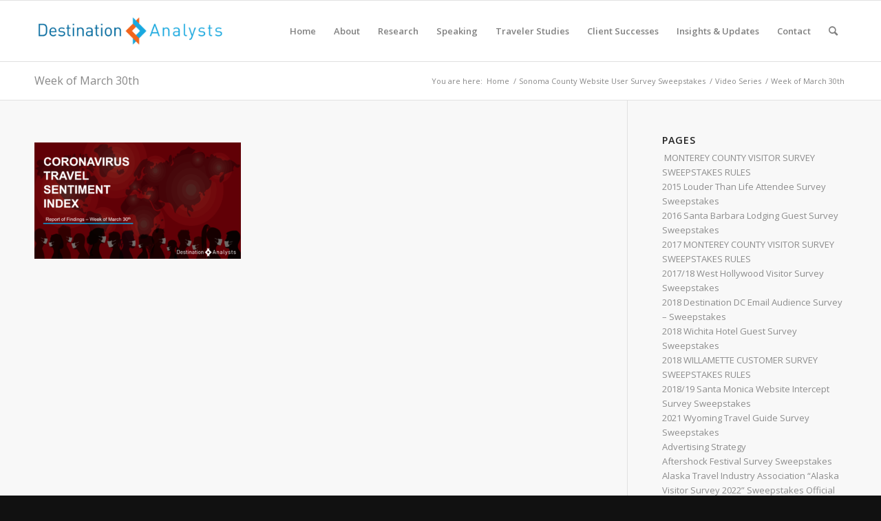

--- FILE ---
content_type: text/html; charset=UTF-8
request_url: https://www.destinationanalysts.com/videoseries/week-of-march-30th/
body_size: 28071
content:
<!DOCTYPE html>
<html lang="en-US" class="html_stretched responsive av-preloader-disabled  html_header_top html_logo_left html_main_nav_header html_menu_right html_slim html_header_sticky html_header_shrinking html_mobile_menu_phone html_header_searchicon html_content_align_center html_header_unstick_top_disabled html_header_stretch_disabled html_elegant-blog html_modern-blog html_av-overlay-side html_av-overlay-side-classic html_av-submenu-noclone html_entry_id_7714 av-cookies-no-cookie-consent av-no-preview av-default-lightbox html_text_menu_active av-mobile-menu-switch-default">
<head>
	
	<!-- Google tag (gtag.js) -->
<script async src="https://www.googletagmanager.com/gtag/js?id=G-L7WTKRPSFK"></script>
<script>
  window.dataLayer = window.dataLayer || [];
  function gtag(){dataLayer.push(arguments);}
  gtag('js', new Date());

  gtag('config', 'G-L7WTKRPSFK');
</script>
	
	
<meta charset="UTF-8" />


<!-- mobile setting -->
<meta name="viewport" content="width=device-width, initial-scale=1">

<!-- Scripts/CSS and wp_head hook -->
<meta name='robots' content='index, follow, max-image-preview:large, max-snippet:-1, max-video-preview:-1' />

<!-- Google Tag Manager for WordPress by gtm4wp.com -->
<script data-cfasync="false" data-pagespeed-no-defer>
	var gtm4wp_datalayer_name = "dataLayer";
	var dataLayer = dataLayer || [];
</script>
<!-- End Google Tag Manager for WordPress by gtm4wp.com -->
	<!-- This site is optimized with the Yoast SEO plugin v20.1 - https://yoast.com/wordpress/plugins/seo/ -->
	<title>Week of March 30th - Destination Analysts</title>
	<link rel="canonical" href="https://www.destinationanalysts.com/videoseries/week-of-march-30th/" />
	<meta property="og:locale" content="en_US" />
	<meta property="og:type" content="article" />
	<meta property="og:title" content="Week of March 30th - Destination Analysts" />
	<meta property="og:url" content="https://www.destinationanalysts.com/videoseries/week-of-march-30th/" />
	<meta property="og:site_name" content="Destination Analysts" />
	<meta property="og:image" content="https://www.destinationanalysts.com/videoseries/week-of-march-30th" />
	<meta property="og:image:width" content="1920" />
	<meta property="og:image:height" content="1080" />
	<meta property="og:image:type" content="image/png" />
	<script type="application/ld+json" class="yoast-schema-graph">{"@context":"https://schema.org","@graph":[{"@type":"WebPage","@id":"https://www.destinationanalysts.com/videoseries/week-of-march-30th/","url":"https://www.destinationanalysts.com/videoseries/week-of-march-30th/","name":"Week of March 30th - Destination Analysts","isPartOf":{"@id":"https://www.destinationanalysts.com/#website"},"primaryImageOfPage":{"@id":"https://www.destinationanalysts.com/videoseries/week-of-march-30th/#primaryimage"},"image":{"@id":"https://www.destinationanalysts.com/videoseries/week-of-march-30th/#primaryimage"},"thumbnailUrl":"https://www.destinationanalysts.com/wp-content/uploads/2020/05/Week-of-March-30th.png","datePublished":"2020-05-25T16:07:03+00:00","dateModified":"2020-05-25T16:07:03+00:00","breadcrumb":{"@id":"https://www.destinationanalysts.com/videoseries/week-of-march-30th/#breadcrumb"},"inLanguage":"en-US","potentialAction":[{"@type":"ReadAction","target":["https://www.destinationanalysts.com/videoseries/week-of-march-30th/"]}]},{"@type":"ImageObject","inLanguage":"en-US","@id":"https://www.destinationanalysts.com/videoseries/week-of-march-30th/#primaryimage","url":"https://www.destinationanalysts.com/wp-content/uploads/2020/05/Week-of-March-30th.png","contentUrl":"https://www.destinationanalysts.com/wp-content/uploads/2020/05/Week-of-March-30th.png","width":1920,"height":1080},{"@type":"BreadcrumbList","@id":"https://www.destinationanalysts.com/videoseries/week-of-march-30th/#breadcrumb","itemListElement":[{"@type":"ListItem","position":1,"name":"Home","item":"https://www.destinationanalysts.com/home/"},{"@type":"ListItem","position":2,"name":"Video Series","item":"https://www.destinationanalysts.com/videoseries/"},{"@type":"ListItem","position":3,"name":"Week of March 30th"}]},{"@type":"WebSite","@id":"https://www.destinationanalysts.com/#website","url":"https://www.destinationanalysts.com/","name":"Destination Analysts","description":"","potentialAction":[{"@type":"SearchAction","target":{"@type":"EntryPoint","urlTemplate":"https://www.destinationanalysts.com/?s={search_term_string}"},"query-input":"required name=search_term_string"}],"inLanguage":"en-US"}]}</script>
	<!-- / Yoast SEO plugin. -->


<link rel="alternate" type="application/rss+xml" title="Destination Analysts &raquo; Feed" href="https://www.destinationanalysts.com/feed/" />
<link rel="alternate" type="application/rss+xml" title="Destination Analysts &raquo; Comments Feed" href="https://www.destinationanalysts.com/comments/feed/" />
		<!-- This site uses the Google Analytics by MonsterInsights plugin v8.14.1 - Using Analytics tracking - https://www.monsterinsights.com/ -->
							<script src="//www.googletagmanager.com/gtag/js?id=UA-56248312-1"  data-cfasync="false" data-wpfc-render="false" type="text/javascript" async></script>
			<script data-cfasync="false" data-wpfc-render="false" type="text/javascript">
				var mi_version = '8.14.1';
				var mi_track_user = true;
				var mi_no_track_reason = '';
				
								var disableStrs = [
															'ga-disable-UA-56248312-1',
									];

				/* Function to detect opted out users */
				function __gtagTrackerIsOptedOut() {
					for (var index = 0; index < disableStrs.length; index++) {
						if (document.cookie.indexOf(disableStrs[index] + '=true') > -1) {
							return true;
						}
					}

					return false;
				}

				/* Disable tracking if the opt-out cookie exists. */
				if (__gtagTrackerIsOptedOut()) {
					for (var index = 0; index < disableStrs.length; index++) {
						window[disableStrs[index]] = true;
					}
				}

				/* Opt-out function */
				function __gtagTrackerOptout() {
					for (var index = 0; index < disableStrs.length; index++) {
						document.cookie = disableStrs[index] + '=true; expires=Thu, 31 Dec 2099 23:59:59 UTC; path=/';
						window[disableStrs[index]] = true;
					}
				}

				if ('undefined' === typeof gaOptout) {
					function gaOptout() {
						__gtagTrackerOptout();
					}
				}
								window.dataLayer = window.dataLayer || [];

				window.MonsterInsightsDualTracker = {
					helpers: {},
					trackers: {},
				};
				if (mi_track_user) {
					function __gtagDataLayer() {
						dataLayer.push(arguments);
					}

					function __gtagTracker(type, name, parameters) {
						if (!parameters) {
							parameters = {};
						}

						if (parameters.send_to) {
							__gtagDataLayer.apply(null, arguments);
							return;
						}

						if (type === 'event') {
							
														parameters.send_to = monsterinsights_frontend.ua;
							__gtagDataLayer(type, name, parameters);
													} else {
							__gtagDataLayer.apply(null, arguments);
						}
					}

					__gtagTracker('js', new Date());
					__gtagTracker('set', {
						'developer_id.dZGIzZG': true,
											});
															__gtagTracker('config', 'UA-56248312-1', {"forceSSL":"true"} );
										window.gtag = __gtagTracker;										(function () {
						/* https://developers.google.com/analytics/devguides/collection/analyticsjs/ */
						/* ga and __gaTracker compatibility shim. */
						var noopfn = function () {
							return null;
						};
						var newtracker = function () {
							return new Tracker();
						};
						var Tracker = function () {
							return null;
						};
						var p = Tracker.prototype;
						p.get = noopfn;
						p.set = noopfn;
						p.send = function () {
							var args = Array.prototype.slice.call(arguments);
							args.unshift('send');
							__gaTracker.apply(null, args);
						};
						var __gaTracker = function () {
							var len = arguments.length;
							if (len === 0) {
								return;
							}
							var f = arguments[len - 1];
							if (typeof f !== 'object' || f === null || typeof f.hitCallback !== 'function') {
								if ('send' === arguments[0]) {
									var hitConverted, hitObject = false, action;
									if ('event' === arguments[1]) {
										if ('undefined' !== typeof arguments[3]) {
											hitObject = {
												'eventAction': arguments[3],
												'eventCategory': arguments[2],
												'eventLabel': arguments[4],
												'value': arguments[5] ? arguments[5] : 1,
											}
										}
									}
									if ('pageview' === arguments[1]) {
										if ('undefined' !== typeof arguments[2]) {
											hitObject = {
												'eventAction': 'page_view',
												'page_path': arguments[2],
											}
										}
									}
									if (typeof arguments[2] === 'object') {
										hitObject = arguments[2];
									}
									if (typeof arguments[5] === 'object') {
										Object.assign(hitObject, arguments[5]);
									}
									if ('undefined' !== typeof arguments[1].hitType) {
										hitObject = arguments[1];
										if ('pageview' === hitObject.hitType) {
											hitObject.eventAction = 'page_view';
										}
									}
									if (hitObject) {
										action = 'timing' === arguments[1].hitType ? 'timing_complete' : hitObject.eventAction;
										hitConverted = mapArgs(hitObject);
										__gtagTracker('event', action, hitConverted);
									}
								}
								return;
							}

							function mapArgs(args) {
								var arg, hit = {};
								var gaMap = {
									'eventCategory': 'event_category',
									'eventAction': 'event_action',
									'eventLabel': 'event_label',
									'eventValue': 'event_value',
									'nonInteraction': 'non_interaction',
									'timingCategory': 'event_category',
									'timingVar': 'name',
									'timingValue': 'value',
									'timingLabel': 'event_label',
									'page': 'page_path',
									'location': 'page_location',
									'title': 'page_title',
								};
								for (arg in args) {
																		if (!(!args.hasOwnProperty(arg) || !gaMap.hasOwnProperty(arg))) {
										hit[gaMap[arg]] = args[arg];
									} else {
										hit[arg] = args[arg];
									}
								}
								return hit;
							}

							try {
								f.hitCallback();
							} catch (ex) {
							}
						};
						__gaTracker.create = newtracker;
						__gaTracker.getByName = newtracker;
						__gaTracker.getAll = function () {
							return [];
						};
						__gaTracker.remove = noopfn;
						__gaTracker.loaded = true;
						window['__gaTracker'] = __gaTracker;
					})();
									} else {
										console.log("");
					(function () {
						function __gtagTracker() {
							return null;
						}

						window['__gtagTracker'] = __gtagTracker;
						window['gtag'] = __gtagTracker;
					})();
									}
			</script>
				<!-- / Google Analytics by MonsterInsights -->
		
<!-- google webfont font replacement -->

			<script type='text/javascript'>

				(function() {

					/*	check if webfonts are disabled by user setting via cookie - or user must opt in.	*/
					var html = document.getElementsByTagName('html')[0];
					var cookie_check = html.className.indexOf('av-cookies-needs-opt-in') >= 0 || html.className.indexOf('av-cookies-can-opt-out') >= 0;
					var allow_continue = true;
					var silent_accept_cookie = html.className.indexOf('av-cookies-user-silent-accept') >= 0;

					if( cookie_check && ! silent_accept_cookie )
					{
						if( ! document.cookie.match(/aviaCookieConsent/) || html.className.indexOf('av-cookies-session-refused') >= 0 )
						{
							allow_continue = false;
						}
						else
						{
							if( ! document.cookie.match(/aviaPrivacyRefuseCookiesHideBar/) )
							{
								allow_continue = false;
							}
							else if( ! document.cookie.match(/aviaPrivacyEssentialCookiesEnabled/) )
							{
								allow_continue = false;
							}
							else if( document.cookie.match(/aviaPrivacyGoogleWebfontsDisabled/) )
							{
								allow_continue = false;
							}
						}
					}

					if( allow_continue )
					{
						var f = document.createElement('link');

						f.type 	= 'text/css';
						f.rel 	= 'stylesheet';
						f.href 	= 'https://fonts.googleapis.com/css?family=Open+Sans:400,600&display=auto';
						f.id 	= 'avia-google-webfont';

						document.getElementsByTagName('head')[0].appendChild(f);
					}
				})();

			</script>
			<script type="text/javascript">
window._wpemojiSettings = {"baseUrl":"https:\/\/s.w.org\/images\/core\/emoji\/14.0.0\/72x72\/","ext":".png","svgUrl":"https:\/\/s.w.org\/images\/core\/emoji\/14.0.0\/svg\/","svgExt":".svg","source":{"concatemoji":"https:\/\/www.destinationanalysts.com\/wp-includes\/js\/wp-emoji-release.min.js?ver=6.1.9"}};
/*! This file is auto-generated */
!function(e,a,t){var n,r,o,i=a.createElement("canvas"),p=i.getContext&&i.getContext("2d");function s(e,t){var a=String.fromCharCode,e=(p.clearRect(0,0,i.width,i.height),p.fillText(a.apply(this,e),0,0),i.toDataURL());return p.clearRect(0,0,i.width,i.height),p.fillText(a.apply(this,t),0,0),e===i.toDataURL()}function c(e){var t=a.createElement("script");t.src=e,t.defer=t.type="text/javascript",a.getElementsByTagName("head")[0].appendChild(t)}for(o=Array("flag","emoji"),t.supports={everything:!0,everythingExceptFlag:!0},r=0;r<o.length;r++)t.supports[o[r]]=function(e){if(p&&p.fillText)switch(p.textBaseline="top",p.font="600 32px Arial",e){case"flag":return s([127987,65039,8205,9895,65039],[127987,65039,8203,9895,65039])?!1:!s([55356,56826,55356,56819],[55356,56826,8203,55356,56819])&&!s([55356,57332,56128,56423,56128,56418,56128,56421,56128,56430,56128,56423,56128,56447],[55356,57332,8203,56128,56423,8203,56128,56418,8203,56128,56421,8203,56128,56430,8203,56128,56423,8203,56128,56447]);case"emoji":return!s([129777,127995,8205,129778,127999],[129777,127995,8203,129778,127999])}return!1}(o[r]),t.supports.everything=t.supports.everything&&t.supports[o[r]],"flag"!==o[r]&&(t.supports.everythingExceptFlag=t.supports.everythingExceptFlag&&t.supports[o[r]]);t.supports.everythingExceptFlag=t.supports.everythingExceptFlag&&!t.supports.flag,t.DOMReady=!1,t.readyCallback=function(){t.DOMReady=!0},t.supports.everything||(n=function(){t.readyCallback()},a.addEventListener?(a.addEventListener("DOMContentLoaded",n,!1),e.addEventListener("load",n,!1)):(e.attachEvent("onload",n),a.attachEvent("onreadystatechange",function(){"complete"===a.readyState&&t.readyCallback()})),(e=t.source||{}).concatemoji?c(e.concatemoji):e.wpemoji&&e.twemoji&&(c(e.twemoji),c(e.wpemoji)))}(window,document,window._wpemojiSettings);
</script>
<style type="text/css">
img.wp-smiley,
img.emoji {
	display: inline !important;
	border: none !important;
	box-shadow: none !important;
	height: 1em !important;
	width: 1em !important;
	margin: 0 0.07em !important;
	vertical-align: -0.1em !important;
	background: none !important;
	padding: 0 !important;
}
</style>
	<link rel='stylesheet' id='wp-block-library-css' href='https://www.destinationanalysts.com/wp-includes/css/dist/block-library/style.min.css?ver=6.1.9' type='text/css' media='all' />
<link rel='stylesheet' id='awsm-ead-public-css' href='https://www.destinationanalysts.com/wp-content/plugins/embed-any-document/css/embed-public.min.css?ver=2.7.2' type='text/css' media='all' />
<style id='global-styles-inline-css' type='text/css'>
body{--wp--preset--color--black: #000000;--wp--preset--color--cyan-bluish-gray: #abb8c3;--wp--preset--color--white: #ffffff;--wp--preset--color--pale-pink: #f78da7;--wp--preset--color--vivid-red: #cf2e2e;--wp--preset--color--luminous-vivid-orange: #ff6900;--wp--preset--color--luminous-vivid-amber: #fcb900;--wp--preset--color--light-green-cyan: #7bdcb5;--wp--preset--color--vivid-green-cyan: #00d084;--wp--preset--color--pale-cyan-blue: #8ed1fc;--wp--preset--color--vivid-cyan-blue: #0693e3;--wp--preset--color--vivid-purple: #9b51e0;--wp--preset--color--metallic-red: #b02b2c;--wp--preset--color--maximum-yellow-red: #edae44;--wp--preset--color--yellow-sun: #eeee22;--wp--preset--color--palm-leaf: #83a846;--wp--preset--color--aero: #7bb0e7;--wp--preset--color--old-lavender: #745f7e;--wp--preset--color--steel-teal: #5f8789;--wp--preset--color--raspberry-pink: #d65799;--wp--preset--color--medium-turquoise: #4ecac2;--wp--preset--gradient--vivid-cyan-blue-to-vivid-purple: linear-gradient(135deg,rgba(6,147,227,1) 0%,rgb(155,81,224) 100%);--wp--preset--gradient--light-green-cyan-to-vivid-green-cyan: linear-gradient(135deg,rgb(122,220,180) 0%,rgb(0,208,130) 100%);--wp--preset--gradient--luminous-vivid-amber-to-luminous-vivid-orange: linear-gradient(135deg,rgba(252,185,0,1) 0%,rgba(255,105,0,1) 100%);--wp--preset--gradient--luminous-vivid-orange-to-vivid-red: linear-gradient(135deg,rgba(255,105,0,1) 0%,rgb(207,46,46) 100%);--wp--preset--gradient--very-light-gray-to-cyan-bluish-gray: linear-gradient(135deg,rgb(238,238,238) 0%,rgb(169,184,195) 100%);--wp--preset--gradient--cool-to-warm-spectrum: linear-gradient(135deg,rgb(74,234,220) 0%,rgb(151,120,209) 20%,rgb(207,42,186) 40%,rgb(238,44,130) 60%,rgb(251,105,98) 80%,rgb(254,248,76) 100%);--wp--preset--gradient--blush-light-purple: linear-gradient(135deg,rgb(255,206,236) 0%,rgb(152,150,240) 100%);--wp--preset--gradient--blush-bordeaux: linear-gradient(135deg,rgb(254,205,165) 0%,rgb(254,45,45) 50%,rgb(107,0,62) 100%);--wp--preset--gradient--luminous-dusk: linear-gradient(135deg,rgb(255,203,112) 0%,rgb(199,81,192) 50%,rgb(65,88,208) 100%);--wp--preset--gradient--pale-ocean: linear-gradient(135deg,rgb(255,245,203) 0%,rgb(182,227,212) 50%,rgb(51,167,181) 100%);--wp--preset--gradient--electric-grass: linear-gradient(135deg,rgb(202,248,128) 0%,rgb(113,206,126) 100%);--wp--preset--gradient--midnight: linear-gradient(135deg,rgb(2,3,129) 0%,rgb(40,116,252) 100%);--wp--preset--duotone--dark-grayscale: url('#wp-duotone-dark-grayscale');--wp--preset--duotone--grayscale: url('#wp-duotone-grayscale');--wp--preset--duotone--purple-yellow: url('#wp-duotone-purple-yellow');--wp--preset--duotone--blue-red: url('#wp-duotone-blue-red');--wp--preset--duotone--midnight: url('#wp-duotone-midnight');--wp--preset--duotone--magenta-yellow: url('#wp-duotone-magenta-yellow');--wp--preset--duotone--purple-green: url('#wp-duotone-purple-green');--wp--preset--duotone--blue-orange: url('#wp-duotone-blue-orange');--wp--preset--font-size--small: 1rem;--wp--preset--font-size--medium: 1.125rem;--wp--preset--font-size--large: 1.75rem;--wp--preset--font-size--x-large: clamp(1.75rem, 3vw, 2.25rem);--wp--preset--spacing--20: 0.44rem;--wp--preset--spacing--30: 0.67rem;--wp--preset--spacing--40: 1rem;--wp--preset--spacing--50: 1.5rem;--wp--preset--spacing--60: 2.25rem;--wp--preset--spacing--70: 3.38rem;--wp--preset--spacing--80: 5.06rem;}body { margin: 0;--wp--style--global--content-size: 800px;--wp--style--global--wide-size: 1130px; }.wp-site-blocks > .alignleft { float: left; margin-right: 2em; }.wp-site-blocks > .alignright { float: right; margin-left: 2em; }.wp-site-blocks > .aligncenter { justify-content: center; margin-left: auto; margin-right: auto; }:where(.is-layout-flex){gap: 0.5em;}body .is-layout-flow > .alignleft{float: left;margin-inline-start: 0;margin-inline-end: 2em;}body .is-layout-flow > .alignright{float: right;margin-inline-start: 2em;margin-inline-end: 0;}body .is-layout-flow > .aligncenter{margin-left: auto !important;margin-right: auto !important;}body .is-layout-constrained > .alignleft{float: left;margin-inline-start: 0;margin-inline-end: 2em;}body .is-layout-constrained > .alignright{float: right;margin-inline-start: 2em;margin-inline-end: 0;}body .is-layout-constrained > .aligncenter{margin-left: auto !important;margin-right: auto !important;}body .is-layout-constrained > :where(:not(.alignleft):not(.alignright):not(.alignfull)){max-width: var(--wp--style--global--content-size);margin-left: auto !important;margin-right: auto !important;}body .is-layout-constrained > .alignwide{max-width: var(--wp--style--global--wide-size);}body .is-layout-flex{display: flex;}body .is-layout-flex{flex-wrap: wrap;align-items: center;}body .is-layout-flex > *{margin: 0;}body{padding-top: 0px;padding-right: 0px;padding-bottom: 0px;padding-left: 0px;}a:where(:not(.wp-element-button)){text-decoration: underline;}.wp-element-button, .wp-block-button__link{background-color: #32373c;border-width: 0;color: #fff;font-family: inherit;font-size: inherit;line-height: inherit;padding: calc(0.667em + 2px) calc(1.333em + 2px);text-decoration: none;}.has-black-color{color: var(--wp--preset--color--black) !important;}.has-cyan-bluish-gray-color{color: var(--wp--preset--color--cyan-bluish-gray) !important;}.has-white-color{color: var(--wp--preset--color--white) !important;}.has-pale-pink-color{color: var(--wp--preset--color--pale-pink) !important;}.has-vivid-red-color{color: var(--wp--preset--color--vivid-red) !important;}.has-luminous-vivid-orange-color{color: var(--wp--preset--color--luminous-vivid-orange) !important;}.has-luminous-vivid-amber-color{color: var(--wp--preset--color--luminous-vivid-amber) !important;}.has-light-green-cyan-color{color: var(--wp--preset--color--light-green-cyan) !important;}.has-vivid-green-cyan-color{color: var(--wp--preset--color--vivid-green-cyan) !important;}.has-pale-cyan-blue-color{color: var(--wp--preset--color--pale-cyan-blue) !important;}.has-vivid-cyan-blue-color{color: var(--wp--preset--color--vivid-cyan-blue) !important;}.has-vivid-purple-color{color: var(--wp--preset--color--vivid-purple) !important;}.has-metallic-red-color{color: var(--wp--preset--color--metallic-red) !important;}.has-maximum-yellow-red-color{color: var(--wp--preset--color--maximum-yellow-red) !important;}.has-yellow-sun-color{color: var(--wp--preset--color--yellow-sun) !important;}.has-palm-leaf-color{color: var(--wp--preset--color--palm-leaf) !important;}.has-aero-color{color: var(--wp--preset--color--aero) !important;}.has-old-lavender-color{color: var(--wp--preset--color--old-lavender) !important;}.has-steel-teal-color{color: var(--wp--preset--color--steel-teal) !important;}.has-raspberry-pink-color{color: var(--wp--preset--color--raspberry-pink) !important;}.has-medium-turquoise-color{color: var(--wp--preset--color--medium-turquoise) !important;}.has-black-background-color{background-color: var(--wp--preset--color--black) !important;}.has-cyan-bluish-gray-background-color{background-color: var(--wp--preset--color--cyan-bluish-gray) !important;}.has-white-background-color{background-color: var(--wp--preset--color--white) !important;}.has-pale-pink-background-color{background-color: var(--wp--preset--color--pale-pink) !important;}.has-vivid-red-background-color{background-color: var(--wp--preset--color--vivid-red) !important;}.has-luminous-vivid-orange-background-color{background-color: var(--wp--preset--color--luminous-vivid-orange) !important;}.has-luminous-vivid-amber-background-color{background-color: var(--wp--preset--color--luminous-vivid-amber) !important;}.has-light-green-cyan-background-color{background-color: var(--wp--preset--color--light-green-cyan) !important;}.has-vivid-green-cyan-background-color{background-color: var(--wp--preset--color--vivid-green-cyan) !important;}.has-pale-cyan-blue-background-color{background-color: var(--wp--preset--color--pale-cyan-blue) !important;}.has-vivid-cyan-blue-background-color{background-color: var(--wp--preset--color--vivid-cyan-blue) !important;}.has-vivid-purple-background-color{background-color: var(--wp--preset--color--vivid-purple) !important;}.has-metallic-red-background-color{background-color: var(--wp--preset--color--metallic-red) !important;}.has-maximum-yellow-red-background-color{background-color: var(--wp--preset--color--maximum-yellow-red) !important;}.has-yellow-sun-background-color{background-color: var(--wp--preset--color--yellow-sun) !important;}.has-palm-leaf-background-color{background-color: var(--wp--preset--color--palm-leaf) !important;}.has-aero-background-color{background-color: var(--wp--preset--color--aero) !important;}.has-old-lavender-background-color{background-color: var(--wp--preset--color--old-lavender) !important;}.has-steel-teal-background-color{background-color: var(--wp--preset--color--steel-teal) !important;}.has-raspberry-pink-background-color{background-color: var(--wp--preset--color--raspberry-pink) !important;}.has-medium-turquoise-background-color{background-color: var(--wp--preset--color--medium-turquoise) !important;}.has-black-border-color{border-color: var(--wp--preset--color--black) !important;}.has-cyan-bluish-gray-border-color{border-color: var(--wp--preset--color--cyan-bluish-gray) !important;}.has-white-border-color{border-color: var(--wp--preset--color--white) !important;}.has-pale-pink-border-color{border-color: var(--wp--preset--color--pale-pink) !important;}.has-vivid-red-border-color{border-color: var(--wp--preset--color--vivid-red) !important;}.has-luminous-vivid-orange-border-color{border-color: var(--wp--preset--color--luminous-vivid-orange) !important;}.has-luminous-vivid-amber-border-color{border-color: var(--wp--preset--color--luminous-vivid-amber) !important;}.has-light-green-cyan-border-color{border-color: var(--wp--preset--color--light-green-cyan) !important;}.has-vivid-green-cyan-border-color{border-color: var(--wp--preset--color--vivid-green-cyan) !important;}.has-pale-cyan-blue-border-color{border-color: var(--wp--preset--color--pale-cyan-blue) !important;}.has-vivid-cyan-blue-border-color{border-color: var(--wp--preset--color--vivid-cyan-blue) !important;}.has-vivid-purple-border-color{border-color: var(--wp--preset--color--vivid-purple) !important;}.has-metallic-red-border-color{border-color: var(--wp--preset--color--metallic-red) !important;}.has-maximum-yellow-red-border-color{border-color: var(--wp--preset--color--maximum-yellow-red) !important;}.has-yellow-sun-border-color{border-color: var(--wp--preset--color--yellow-sun) !important;}.has-palm-leaf-border-color{border-color: var(--wp--preset--color--palm-leaf) !important;}.has-aero-border-color{border-color: var(--wp--preset--color--aero) !important;}.has-old-lavender-border-color{border-color: var(--wp--preset--color--old-lavender) !important;}.has-steel-teal-border-color{border-color: var(--wp--preset--color--steel-teal) !important;}.has-raspberry-pink-border-color{border-color: var(--wp--preset--color--raspberry-pink) !important;}.has-medium-turquoise-border-color{border-color: var(--wp--preset--color--medium-turquoise) !important;}.has-vivid-cyan-blue-to-vivid-purple-gradient-background{background: var(--wp--preset--gradient--vivid-cyan-blue-to-vivid-purple) !important;}.has-light-green-cyan-to-vivid-green-cyan-gradient-background{background: var(--wp--preset--gradient--light-green-cyan-to-vivid-green-cyan) !important;}.has-luminous-vivid-amber-to-luminous-vivid-orange-gradient-background{background: var(--wp--preset--gradient--luminous-vivid-amber-to-luminous-vivid-orange) !important;}.has-luminous-vivid-orange-to-vivid-red-gradient-background{background: var(--wp--preset--gradient--luminous-vivid-orange-to-vivid-red) !important;}.has-very-light-gray-to-cyan-bluish-gray-gradient-background{background: var(--wp--preset--gradient--very-light-gray-to-cyan-bluish-gray) !important;}.has-cool-to-warm-spectrum-gradient-background{background: var(--wp--preset--gradient--cool-to-warm-spectrum) !important;}.has-blush-light-purple-gradient-background{background: var(--wp--preset--gradient--blush-light-purple) !important;}.has-blush-bordeaux-gradient-background{background: var(--wp--preset--gradient--blush-bordeaux) !important;}.has-luminous-dusk-gradient-background{background: var(--wp--preset--gradient--luminous-dusk) !important;}.has-pale-ocean-gradient-background{background: var(--wp--preset--gradient--pale-ocean) !important;}.has-electric-grass-gradient-background{background: var(--wp--preset--gradient--electric-grass) !important;}.has-midnight-gradient-background{background: var(--wp--preset--gradient--midnight) !important;}.has-small-font-size{font-size: var(--wp--preset--font-size--small) !important;}.has-medium-font-size{font-size: var(--wp--preset--font-size--medium) !important;}.has-large-font-size{font-size: var(--wp--preset--font-size--large) !important;}.has-x-large-font-size{font-size: var(--wp--preset--font-size--x-large) !important;}
.wp-block-navigation a:where(:not(.wp-element-button)){color: inherit;}
:where(.wp-block-columns.is-layout-flex){gap: 2em;}
.wp-block-pullquote{font-size: 1.5em;line-height: 1.6;}
</style>
<link rel='stylesheet' id='simcal-qtip-css' href='https://www.destinationanalysts.com/wp-content/plugins/google-calendar-events/assets/css/vendor/jquery.qtip.min.css?ver=3.1.36' type='text/css' media='all' />
<link rel='stylesheet' id='simcal-default-calendar-grid-css' href='https://www.destinationanalysts.com/wp-content/plugins/google-calendar-events/assets/css/default-calendar-grid.min.css?ver=3.1.36' type='text/css' media='all' />
<link rel='stylesheet' id='simcal-default-calendar-list-css' href='https://www.destinationanalysts.com/wp-content/plugins/google-calendar-events/assets/css/default-calendar-list.min.css?ver=3.1.36' type='text/css' media='all' />
<link rel='stylesheet' id='avia-merged-styles-css' href='https://www.destinationanalysts.com/wp-content/uploads/dynamic_avia/avia-merged-styles-2e2dd566262c4ed793f9c375c1954009---6483590b171bc.css' type='text/css' media='all' />
<script type='text/javascript' src='https://www.destinationanalysts.com/wp-includes/js/jquery/jquery.min.js?ver=3.6.1' id='jquery-core-js'></script>
<script type='text/javascript' src='https://www.destinationanalysts.com/wp-includes/js/jquery/jquery-migrate.min.js?ver=3.3.2' id='jquery-migrate-js'></script>
<script type='text/javascript' src='https://www.destinationanalysts.com/wp-content/plugins/google-analytics-for-wordpress/assets/js/frontend-gtag.min.js?ver=8.14.1' id='monsterinsights-frontend-script-js'></script>
<script data-cfasync="false" data-wpfc-render="false" type="text/javascript" id='monsterinsights-frontend-script-js-extra'>/* <![CDATA[ */
var monsterinsights_frontend = {"js_events_tracking":"true","download_extensions":"doc,pdf,ppt,zip,xls,docx,pptx,xlsx","inbound_paths":"[]","home_url":"https:\/\/www.destinationanalysts.com","hash_tracking":"false","ua":"UA-56248312-1","v4_id":""};/* ]]> */
</script>
<link rel="https://api.w.org/" href="https://www.destinationanalysts.com/wp-json/" /><link rel="alternate" type="application/json" href="https://www.destinationanalysts.com/wp-json/wp/v2/media/7714" /><link rel="EditURI" type="application/rsd+xml" title="RSD" href="https://www.destinationanalysts.com/xmlrpc.php?rsd" />
<link rel="wlwmanifest" type="application/wlwmanifest+xml" href="https://www.destinationanalysts.com/wp-includes/wlwmanifest.xml" />
<meta name="generator" content="WordPress 6.1.9" />
<link rel='shortlink' href='https://www.destinationanalysts.com/?p=7714' />
<link rel="alternate" type="application/json+oembed" href="https://www.destinationanalysts.com/wp-json/oembed/1.0/embed?url=https%3A%2F%2Fwww.destinationanalysts.com%2Fvideoseries%2Fweek-of-march-30th%2F" />
<link rel="alternate" type="text/xml+oembed" href="https://www.destinationanalysts.com/wp-json/oembed/1.0/embed?url=https%3A%2F%2Fwww.destinationanalysts.com%2Fvideoseries%2Fweek-of-march-30th%2F&#038;format=xml" />
<meta name="generator" content="Site Kit by Google 1.94.0" />
<!-- Google Tag Manager for WordPress by gtm4wp.com -->
<!-- GTM Container placement set to footer -->
<script data-cfasync="false" data-pagespeed-no-defer>
	var dataLayer_content = {"pagePostType":"attachment","pagePostType2":"single-attachment","pagePostAuthor":"Destination Analysts"};
	dataLayer.push( dataLayer_content );
</script>
<script data-cfasync="false">
(function(w,d,s,l,i){w[l]=w[l]||[];w[l].push({'gtm.start':
new Date().getTime(),event:'gtm.js'});var f=d.getElementsByTagName(s)[0],
j=d.createElement(s),dl=l!='dataLayer'?'&l='+l:'';j.async=true;j.src=
'//www.googletagmanager.com/gtm.'+'js?id='+i+dl;f.parentNode.insertBefore(j,f);
})(window,document,'script','dataLayer','GTM-PVZ9QFV');
</script>
<!-- End Google Tag Manager -->
<!-- End Google Tag Manager for WordPress by gtm4wp.com --><link rel="profile" href="http://gmpg.org/xfn/11" />
<link rel="alternate" type="application/rss+xml" title="Destination Analysts RSS2 Feed" href="https://www.destinationanalysts.com/feed/" />
<link rel="pingback" href="https://www.destinationanalysts.com/xmlrpc.php" />
<!--[if lt IE 9]><script src="https://www.destinationanalysts.com/wp-content/themes/enfold/js/html5shiv.js"></script><![endif]-->


<!-- To speed up the rendering and to display the site as fast as possible to the user we include some styles and scripts for above the fold content inline -->
<script type="text/javascript">'use strict';var avia_is_mobile=!1;if(/Android|webOS|iPhone|iPad|iPod|BlackBerry|IEMobile|Opera Mini/i.test(navigator.userAgent)&&'ontouchstart' in document.documentElement){avia_is_mobile=!0;document.documentElement.className+=' avia_mobile '}
else{document.documentElement.className+=' avia_desktop '};document.documentElement.className+=' js_active ';(function(){var e=['-webkit-','-moz-','-ms-',''],n='',o=!1,a=!1;for(var t in e){if(e[t]+'transform' in document.documentElement.style){o=!0;n=e[t]+'transform'};if(e[t]+'perspective' in document.documentElement.style){a=!0}};if(o){document.documentElement.className+=' avia_transform '};if(a){document.documentElement.className+=' avia_transform3d '};if(typeof document.getElementsByClassName=='function'&&typeof document.documentElement.getBoundingClientRect=='function'&&avia_is_mobile==!1){if(n&&window.innerHeight>0){setTimeout(function(){var e=0,o={},a=0,t=document.getElementsByClassName('av-parallax'),i=window.pageYOffset||document.documentElement.scrollTop;for(e=0;e<t.length;e++){t[e].style.top='0px';o=t[e].getBoundingClientRect();a=Math.ceil((window.innerHeight+i-o.top)*0.3);t[e].style[n]='translate(0px, '+a+'px)';t[e].style.top='auto';t[e].className+=' enabled-parallax '}},50)}}})();</script><style type="text/css">
		@font-face {font-family: 'entypo-fontello'; font-weight: normal; font-style: normal; font-display: auto;
		src: url('https://www.destinationanalysts.com/wp-content/themes/enfold/config-templatebuilder/avia-template-builder/assets/fonts/entypo-fontello.woff2') format('woff2'),
		url('https://www.destinationanalysts.com/wp-content/themes/enfold/config-templatebuilder/avia-template-builder/assets/fonts/entypo-fontello.woff') format('woff'),
		url('https://www.destinationanalysts.com/wp-content/themes/enfold/config-templatebuilder/avia-template-builder/assets/fonts/entypo-fontello.ttf') format('truetype'),
		url('https://www.destinationanalysts.com/wp-content/themes/enfold/config-templatebuilder/avia-template-builder/assets/fonts/entypo-fontello.svg#entypo-fontello') format('svg'),
		url('https://www.destinationanalysts.com/wp-content/themes/enfold/config-templatebuilder/avia-template-builder/assets/fonts/entypo-fontello.eot'),
		url('https://www.destinationanalysts.com/wp-content/themes/enfold/config-templatebuilder/avia-template-builder/assets/fonts/entypo-fontello.eot?#iefix') format('embedded-opentype');
		} #top .avia-font-entypo-fontello, body .avia-font-entypo-fontello, html body [data-av_iconfont='entypo-fontello']:before{ font-family: 'entypo-fontello'; }
		</style>

<!--
Debugging Info for Theme support: 

Theme: Enfold
Version: 5.4.1
Installed: enfold
AviaFramework Version: 5.3
AviaBuilder Version: 5.3
aviaElementManager Version: 1.0.1
ML:256-PU:31-PLA:20
WP:6.1.9
Compress: CSS:all theme files - JS:all theme files
Updates: disabled
PLAu:20
-->
</head>

<body id="top" class="attachment attachment-template-default attachmentid-7714 attachment-png stretched rtl_columns av-curtain-numeric open_sans  avia-responsive-images-support" itemscope="itemscope" itemtype="https://schema.org/WebPage" >

	<svg xmlns="http://www.w3.org/2000/svg" viewBox="0 0 0 0" width="0" height="0" focusable="false" role="none" style="visibility: hidden; position: absolute; left: -9999px; overflow: hidden;" ><defs><filter id="wp-duotone-dark-grayscale"><feColorMatrix color-interpolation-filters="sRGB" type="matrix" values=" .299 .587 .114 0 0 .299 .587 .114 0 0 .299 .587 .114 0 0 .299 .587 .114 0 0 " /><feComponentTransfer color-interpolation-filters="sRGB" ><feFuncR type="table" tableValues="0 0.49803921568627" /><feFuncG type="table" tableValues="0 0.49803921568627" /><feFuncB type="table" tableValues="0 0.49803921568627" /><feFuncA type="table" tableValues="1 1" /></feComponentTransfer><feComposite in2="SourceGraphic" operator="in" /></filter></defs></svg><svg xmlns="http://www.w3.org/2000/svg" viewBox="0 0 0 0" width="0" height="0" focusable="false" role="none" style="visibility: hidden; position: absolute; left: -9999px; overflow: hidden;" ><defs><filter id="wp-duotone-grayscale"><feColorMatrix color-interpolation-filters="sRGB" type="matrix" values=" .299 .587 .114 0 0 .299 .587 .114 0 0 .299 .587 .114 0 0 .299 .587 .114 0 0 " /><feComponentTransfer color-interpolation-filters="sRGB" ><feFuncR type="table" tableValues="0 1" /><feFuncG type="table" tableValues="0 1" /><feFuncB type="table" tableValues="0 1" /><feFuncA type="table" tableValues="1 1" /></feComponentTransfer><feComposite in2="SourceGraphic" operator="in" /></filter></defs></svg><svg xmlns="http://www.w3.org/2000/svg" viewBox="0 0 0 0" width="0" height="0" focusable="false" role="none" style="visibility: hidden; position: absolute; left: -9999px; overflow: hidden;" ><defs><filter id="wp-duotone-purple-yellow"><feColorMatrix color-interpolation-filters="sRGB" type="matrix" values=" .299 .587 .114 0 0 .299 .587 .114 0 0 .299 .587 .114 0 0 .299 .587 .114 0 0 " /><feComponentTransfer color-interpolation-filters="sRGB" ><feFuncR type="table" tableValues="0.54901960784314 0.98823529411765" /><feFuncG type="table" tableValues="0 1" /><feFuncB type="table" tableValues="0.71764705882353 0.25490196078431" /><feFuncA type="table" tableValues="1 1" /></feComponentTransfer><feComposite in2="SourceGraphic" operator="in" /></filter></defs></svg><svg xmlns="http://www.w3.org/2000/svg" viewBox="0 0 0 0" width="0" height="0" focusable="false" role="none" style="visibility: hidden; position: absolute; left: -9999px; overflow: hidden;" ><defs><filter id="wp-duotone-blue-red"><feColorMatrix color-interpolation-filters="sRGB" type="matrix" values=" .299 .587 .114 0 0 .299 .587 .114 0 0 .299 .587 .114 0 0 .299 .587 .114 0 0 " /><feComponentTransfer color-interpolation-filters="sRGB" ><feFuncR type="table" tableValues="0 1" /><feFuncG type="table" tableValues="0 0.27843137254902" /><feFuncB type="table" tableValues="0.5921568627451 0.27843137254902" /><feFuncA type="table" tableValues="1 1" /></feComponentTransfer><feComposite in2="SourceGraphic" operator="in" /></filter></defs></svg><svg xmlns="http://www.w3.org/2000/svg" viewBox="0 0 0 0" width="0" height="0" focusable="false" role="none" style="visibility: hidden; position: absolute; left: -9999px; overflow: hidden;" ><defs><filter id="wp-duotone-midnight"><feColorMatrix color-interpolation-filters="sRGB" type="matrix" values=" .299 .587 .114 0 0 .299 .587 .114 0 0 .299 .587 .114 0 0 .299 .587 .114 0 0 " /><feComponentTransfer color-interpolation-filters="sRGB" ><feFuncR type="table" tableValues="0 0" /><feFuncG type="table" tableValues="0 0.64705882352941" /><feFuncB type="table" tableValues="0 1" /><feFuncA type="table" tableValues="1 1" /></feComponentTransfer><feComposite in2="SourceGraphic" operator="in" /></filter></defs></svg><svg xmlns="http://www.w3.org/2000/svg" viewBox="0 0 0 0" width="0" height="0" focusable="false" role="none" style="visibility: hidden; position: absolute; left: -9999px; overflow: hidden;" ><defs><filter id="wp-duotone-magenta-yellow"><feColorMatrix color-interpolation-filters="sRGB" type="matrix" values=" .299 .587 .114 0 0 .299 .587 .114 0 0 .299 .587 .114 0 0 .299 .587 .114 0 0 " /><feComponentTransfer color-interpolation-filters="sRGB" ><feFuncR type="table" tableValues="0.78039215686275 1" /><feFuncG type="table" tableValues="0 0.94901960784314" /><feFuncB type="table" tableValues="0.35294117647059 0.47058823529412" /><feFuncA type="table" tableValues="1 1" /></feComponentTransfer><feComposite in2="SourceGraphic" operator="in" /></filter></defs></svg><svg xmlns="http://www.w3.org/2000/svg" viewBox="0 0 0 0" width="0" height="0" focusable="false" role="none" style="visibility: hidden; position: absolute; left: -9999px; overflow: hidden;" ><defs><filter id="wp-duotone-purple-green"><feColorMatrix color-interpolation-filters="sRGB" type="matrix" values=" .299 .587 .114 0 0 .299 .587 .114 0 0 .299 .587 .114 0 0 .299 .587 .114 0 0 " /><feComponentTransfer color-interpolation-filters="sRGB" ><feFuncR type="table" tableValues="0.65098039215686 0.40392156862745" /><feFuncG type="table" tableValues="0 1" /><feFuncB type="table" tableValues="0.44705882352941 0.4" /><feFuncA type="table" tableValues="1 1" /></feComponentTransfer><feComposite in2="SourceGraphic" operator="in" /></filter></defs></svg><svg xmlns="http://www.w3.org/2000/svg" viewBox="0 0 0 0" width="0" height="0" focusable="false" role="none" style="visibility: hidden; position: absolute; left: -9999px; overflow: hidden;" ><defs><filter id="wp-duotone-blue-orange"><feColorMatrix color-interpolation-filters="sRGB" type="matrix" values=" .299 .587 .114 0 0 .299 .587 .114 0 0 .299 .587 .114 0 0 .299 .587 .114 0 0 " /><feComponentTransfer color-interpolation-filters="sRGB" ><feFuncR type="table" tableValues="0.098039215686275 1" /><feFuncG type="table" tableValues="0 0.66274509803922" /><feFuncB type="table" tableValues="0.84705882352941 0.41960784313725" /><feFuncA type="table" tableValues="1 1" /></feComponentTransfer><feComposite in2="SourceGraphic" operator="in" /></filter></defs></svg>
	<div id='wrap_all'>

	
<header id='header' class='all_colors header_color light_bg_color  av_header_top av_logo_left av_main_nav_header av_menu_right av_slim av_header_sticky av_header_shrinking av_header_stretch_disabled av_mobile_menu_phone av_header_searchicon av_header_unstick_top_disabled av_bottom_nav_disabled  av_header_border_disabled'  role="banner" itemscope="itemscope" itemtype="https://schema.org/WPHeader" >

		<div  id='header_main' class='container_wrap container_wrap_logo'>

        <div class='container av-logo-container'><div class='inner-container'><span class='logo avia-standard-logo'><a href='https://www.destinationanalysts.com/' class=''><img src="https://www.destinationanalysts.com/wp-content/uploads/2023/02/rsz_1da_logo_header.png" srcset="https://www.destinationanalysts.com/wp-content/uploads/2023/02/rsz_1da_logo_header.png 340w, https://www.destinationanalysts.com/wp-content/uploads/2023/02/rsz_1da_logo_header-300x94.png 300w" sizes="(max-width: 340px) 100vw, 340px" height="100" width="300" alt='Destination Analysts' title='rsz_1da_logo_header' /></a></span><nav class='main_menu' data-selectname='Select a page'  role="navigation" itemscope="itemscope" itemtype="https://schema.org/SiteNavigationElement" ><div class="avia-menu av-main-nav-wrap"><ul role="menu" class="menu av-main-nav" id="avia-menu"><li role="menuitem" id="menu-item-66" class="menu-item menu-item-type-post_type menu-item-object-page menu-item-home menu-item-top-level menu-item-top-level-1"><a href="https://www.destinationanalysts.com/" itemprop="url" tabindex="0"><span class="avia-bullet"></span><span class="avia-menu-text">Home</span><span class="avia-menu-fx"><span class="avia-arrow-wrap"><span class="avia-arrow"></span></span></span></a></li>
<li role="menuitem" id="menu-item-67" class="menu-item menu-item-type-post_type menu-item-object-page menu-item-has-children menu-item-top-level menu-item-top-level-2"><a href="https://www.destinationanalysts.com/about/" itemprop="url" tabindex="0"><span class="avia-bullet"></span><span class="avia-menu-text">About</span><span class="avia-menu-fx"><span class="avia-arrow-wrap"><span class="avia-arrow"></span></span></span></a>


<ul class="sub-menu">
	<li role="menuitem" id="menu-item-68" class="menu-item menu-item-type-post_type menu-item-object-page"><a href="https://www.destinationanalysts.com/about/destination-marketing-organizations/" itemprop="url" tabindex="0"><span class="avia-bullet"></span><span class="avia-menu-text">Clients</span></a></li>
	<li role="menuitem" id="menu-item-69" class="menu-item menu-item-type-post_type menu-item-object-page"><a href="https://www.destinationanalysts.com/about/tourism-research/" itemprop="url" tabindex="0"><span class="avia-bullet"></span><span class="avia-menu-text">Key Staff</span></a></li>
	<li role="menuitem" id="menu-item-3330" class="ppr-rewrite menu-item menu-item-type-post_type menu-item-object-page"><a href="https://futurepartners.com/press" itemprop="url" tabindex="0"><span class="avia-bullet"></span><span class="avia-menu-text">Press</span></a></li>
</ul>
</li>
<li role="menuitem" id="menu-item-70" class="menu-item menu-item-type-post_type menu-item-object-page menu-item-has-children menu-item-top-level menu-item-top-level-3"><a href="https://www.destinationanalysts.com/client-successes/" itemprop="url" tabindex="0"><span class="avia-bullet"></span><span class="avia-menu-text">Research</span><span class="avia-menu-fx"><span class="avia-arrow-wrap"><span class="avia-arrow"></span></span></span></a>


<ul class="sub-menu">
	<li role="menuitem" id="menu-item-15821" class="menu-item menu-item-type-post_type menu-item-object-page"><a href="https://www.destinationanalysts.com/research/tiktok-research-coop-study/" itemprop="url" tabindex="0"><span class="avia-bullet"></span><span class="avia-menu-text">TikTok  Research—Coop Study</span></a></li>
	<li role="menuitem" id="menu-item-14572" class="menu-item menu-item-type-post_type menu-item-object-page"><a href="https://www.destinationanalysts.com/travel-passion-profiles/" itemprop="url" tabindex="0"><span class="avia-bullet"></span><span class="avia-menu-text">Travel Passion Profiles</span></a></li>
	<li role="menuitem" id="menu-item-12580" class="menu-item menu-item-type-post_type menu-item-object-page"><a href="https://www.destinationanalysts.com/apollo/" itemprop="url" tabindex="0"><span class="avia-bullet"></span><span class="avia-menu-text">Destination APOLLO</span></a></li>
	<li role="menuitem" id="menu-item-71" class="menu-item menu-item-type-post_type menu-item-object-page"><a href="https://www.destinationanalysts.com/research/visitor-profiles/" itemprop="url" tabindex="0"><span class="avia-bullet"></span><span class="avia-menu-text">Visitor Profiles</span></a></li>
	<li role="menuitem" id="menu-item-72" class="menu-item menu-item-type-post_type menu-item-object-page"><a href="https://www.destinationanalysts.com/research/economic-impact-analysis/" itemprop="url" tabindex="0"><span class="avia-bullet"></span><span class="avia-menu-text">Economic Impact Analysis</span></a></li>
	<li role="menuitem" id="menu-item-73" class="menu-item menu-item-type-post_type menu-item-object-page menu-item-has-children"><a href="https://www.destinationanalysts.com/research/return-on-investment-studies/" itemprop="url" tabindex="0"><span class="avia-bullet"></span><span class="avia-menu-text">Return on Investment Studies</span></a>
	<ul class="sub-menu">
		<li role="menuitem" id="menu-item-75" class="menu-item menu-item-type-post_type menu-item-object-page"><a href="https://www.destinationanalysts.com/research/website-roi/" itemprop="url" tabindex="0"><span class="avia-bullet"></span><span class="avia-menu-text">Website ROI</span></a></li>
		<li role="menuitem" id="menu-item-76" class="menu-item menu-item-type-post_type menu-item-object-page"><a href="https://www.destinationanalysts.com/research/social-media-roi/" itemprop="url" tabindex="0"><span class="avia-bullet"></span><span class="avia-menu-text">Social Media ROI</span></a></li>
		<li role="menuitem" id="menu-item-5518" class="menu-item menu-item-type-custom menu-item-object-custom"><a href="https://www.destinationanalysts.com/research/official-visitor-guide-readership-conversion-study/" itemprop="url" tabindex="0"><span class="avia-bullet"></span><span class="avia-menu-text">Visitor Guide ROI</span></a></li>
	</ul>
</li>
	<li role="menuitem" id="menu-item-74" class="menu-item menu-item-type-post_type menu-item-object-page"><a href="https://www.destinationanalysts.com/research/brand-research/" itemprop="url" tabindex="0"><span class="avia-bullet"></span><span class="avia-menu-text">Brand Research</span></a></li>
	<li role="menuitem" id="menu-item-3295" class="menu-item menu-item-type-post_type menu-item-object-page"><a href="https://www.destinationanalysts.com/research/traveler-personas/" itemprop="url" tabindex="0"><span class="avia-bullet"></span><span class="avia-menu-text">Audience Identification &#038; Personas Research</span></a></li>
	<li role="menuitem" id="menu-item-77" class="menu-item menu-item-type-post_type menu-item-object-page"><a href="https://www.destinationanalysts.com/research/usability-research/" itemprop="url" tabindex="0"><span class="avia-bullet"></span><span class="avia-menu-text">Marketing Asset Evalution</span></a></li>
	<li role="menuitem" id="menu-item-3123" class="menu-item menu-item-type-custom menu-item-object-custom"><a href="http://destinationanalysts.com/research/meetings" itemprop="url" tabindex="0"><span class="avia-bullet"></span><span class="avia-menu-text">Meetings Market Studies</span></a></li>
	<li role="menuitem" id="menu-item-7598" class="menu-item menu-item-type-post_type menu-item-object-page"><a href="https://www.destinationanalysts.com/research/resources-for-tourism-advocacy-recovery/" itemprop="url" tabindex="0"><span class="avia-bullet"></span><span class="avia-menu-text">Resources for Tourism Advocacy &#038; Recovery</span></a></li>
</ul>
</li>
<li role="menuitem" id="menu-item-7586" class="menu-item menu-item-type-post_type menu-item-object-page menu-item-has-children menu-item-top-level menu-item-top-level-4"><a href="https://www.destinationanalysts.com/keynote-topics/" itemprop="url" tabindex="0"><span class="avia-bullet"></span><span class="avia-menu-text">Speaking</span><span class="avia-menu-fx"><span class="avia-arrow-wrap"><span class="avia-arrow"></span></span></span></a>


<ul class="sub-menu">
	<li role="menuitem" id="menu-item-7584" class="menu-item menu-item-type-post_type menu-item-object-page"><a href="https://www.destinationanalysts.com/keynote-topics/" itemprop="url" tabindex="0"><span class="avia-bullet"></span><span class="avia-menu-text">Keynote Topics</span></a></li>
	<li role="menuitem" id="menu-item-84" class="menu-item menu-item-type-post_type menu-item-object-page"><a href="https://www.destinationanalysts.com/monterey-county-visitor-survey-sweepstakes-rules/speaker-bios/" itemprop="url" tabindex="0"><span class="avia-bullet"></span><span class="avia-menu-text">Speakers</span></a></li>
</ul>
</li>
<li role="menuitem" id="menu-item-7152" class="menu-item menu-item-type-post_type menu-item-object-page menu-item-has-children menu-item-top-level menu-item-top-level-5"><a href="https://www.destinationanalysts.com/research/consumer_b2b_studies/" itemprop="url" tabindex="0"><span class="avia-bullet"></span><span class="avia-menu-text">Traveler Studies</span><span class="avia-menu-fx"><span class="avia-arrow-wrap"><span class="avia-arrow"></span></span></span></a>


<ul class="sub-menu">
	<li role="menuitem" id="menu-item-5714" class="menu-item menu-item-type-post_type menu-item-object-page"><a href="https://www.destinationanalysts.com/covid-19-insights/" itemprop="url" tabindex="0"><span class="avia-bullet"></span><span class="avia-menu-text">COVID-19 Insights</span></a></li>
	<li role="menuitem" id="menu-item-7599" class="menu-item menu-item-type-post_type menu-item-object-page"><a href="https://www.destinationanalysts.com/research/resources-for-tourism-advocacy-recovery/" itemprop="url" tabindex="0"><span class="avia-bullet"></span><span class="avia-menu-text">Resources for Tourism Advocacy &#038; Recovery</span></a></li>
	<li role="menuitem" id="menu-item-14571" class="menu-item menu-item-type-post_type menu-item-object-page"><a href="https://www.destinationanalysts.com/travel-passion-profiles/" itemprop="url" tabindex="0"><span class="avia-bullet"></span><span class="avia-menu-text">Travel Passion Profiles</span></a></li>
	<li role="menuitem" id="menu-item-79" class="menu-item menu-item-type-post_type menu-item-object-page"><a href="https://www.destinationanalysts.com/the-state-of-the-international-traveler-study/" itemprop="url" tabindex="0"><span class="avia-bullet"></span><span class="avia-menu-text">The State of the International Traveler™ Study</span></a></li>
	<li role="menuitem" id="menu-item-16982" class="menu-item menu-item-type-post_type menu-item-object-page menu-item-has-children"><a href="https://www.destinationanalysts.com/the-state-of-the-international-traveler-study/the-state-of-the-american-traveler-study-2/" itemprop="url" tabindex="0"><span class="avia-bullet"></span><span class="avia-menu-text">The State of the American Traveler ™ Study</span></a>
	<ul class="sub-menu">
		<li role="menuitem" id="menu-item-17050" class="menu-item menu-item-type-post_type menu-item-object-page"><a href="https://www.destinationanalysts.com/the-state-of-the-international-traveler-study/the-state-of-the-american-traveler-study-library/" itemprop="url" tabindex="0"><span class="avia-bullet"></span><span class="avia-menu-text">Report Library</span></a></li>
	</ul>
</li>
	<li role="menuitem" id="menu-item-81" class="menu-item menu-item-type-post_type menu-item-object-page"><a href="https://www.destinationanalysts.com/the-state-of-the-international-traveler-study/sign-up-for-free-sats-reports/" itemprop="url" tabindex="0"><span class="avia-bullet"></span><span class="avia-menu-text">Sign up for free SATS reports</span></a></li>
	<li role="menuitem" id="menu-item-1551" class="menu-item menu-item-type-post_type menu-item-object-page"><a href="https://www.destinationanalysts.com/the-state-of-the-international-traveler-study/sats_form/" itemprop="url" tabindex="0"><span class="avia-bullet"></span><span class="avia-menu-text">Submit New SATS Questions</span></a></li>
</ul>
</li>
<li role="menuitem" id="menu-item-85" class="menu-item menu-item-type-post_type menu-item-object-page menu-item-has-children menu-item-top-level menu-item-top-level-6"><a href="https://www.destinationanalysts.com/client-successes/" itemprop="url" tabindex="0"><span class="avia-bullet"></span><span class="avia-menu-text">Client Successes</span><span class="avia-menu-fx"><span class="avia-arrow-wrap"><span class="avia-arrow"></span></span></span></a>


<ul class="sub-menu">
	<li role="menuitem" id="menu-item-4084" class="menu-item menu-item-type-post_type menu-item-object-page menu-item-has-children"><a href="https://www.destinationanalysts.com/client-successes/visitor-profiles/" itemprop="url" tabindex="0"><span class="avia-bullet"></span><span class="avia-menu-text">Visitor Profiles</span></a>
	<ul class="sub-menu">
		<li role="menuitem" id="menu-item-4122" class="menu-item menu-item-type-post_type menu-item-object-portfolio"><a href="https://www.destinationanalysts.com/portfolio-item/colorado-office-of-tourism/" itemprop="url" tabindex="0"><span class="avia-bullet"></span><span class="avia-menu-text">Colorado Office of Tourism</span></a></li>
		<li role="menuitem" id="menu-item-4043" class="menu-item menu-item-type-post_type menu-item-object-portfolio"><a href="https://www.destinationanalysts.com/portfolio-item/visitor-profiles-visit-st-pete-clearwater/" itemprop="url" tabindex="0"><span class="avia-bullet"></span><span class="avia-menu-text">Visit St. Pete/Clearwater</span></a></li>
		<li role="menuitem" id="menu-item-412" class="menu-item menu-item-type-post_type menu-item-object-portfolio"><a href="https://www.destinationanalysts.com/portfolio-item/visit-napa-valley/" itemprop="url" tabindex="0"><span class="avia-bullet"></span><span class="avia-menu-text">Visit Napa Valley</span></a></li>
		<li role="menuitem" id="menu-item-420" class="menu-item menu-item-type-post_type menu-item-object-portfolio"><a href="https://www.destinationanalysts.com/portfolio-item/tourism-fiji-2/" itemprop="url" tabindex="0"><span class="avia-bullet"></span><span class="avia-menu-text">Tourism Fiji</span></a></li>
		<li role="menuitem" id="menu-item-424" class="menu-item menu-item-type-post_type menu-item-object-portfolio"><a href="https://www.destinationanalysts.com/portfolio-item/kendall-jackson-wine/" itemprop="url" tabindex="0"><span class="avia-bullet"></span><span class="avia-menu-text">Jackson Wine Estates</span></a></li>
	</ul>
</li>
	<li role="menuitem" id="menu-item-4085" class="menu-item menu-item-type-post_type menu-item-object-page menu-item-has-children"><a href="https://www.destinationanalysts.com/client-successes/economic-impact-roi-studies/" itemprop="url" tabindex="0"><span class="avia-bullet"></span><span class="avia-menu-text">Economic Impact &#038; ROI Studies</span></a>
	<ul class="sub-menu">
		<li role="menuitem" id="menu-item-5224" class="menu-item menu-item-type-post_type menu-item-object-portfolio"><a href="https://www.destinationanalysts.com/portfolio-item/dwa-west-2/" itemprop="url" tabindex="0"><span class="avia-bullet"></span><span class="avia-menu-text">DMA West Foundation</span></a></li>
		<li role="menuitem" id="menu-item-414" class="menu-item menu-item-type-post_type menu-item-object-portfolio"><a href="https://www.destinationanalysts.com/portfolio-item/visit-phoenix-2/" itemprop="url" tabindex="0"><span class="avia-bullet"></span><span class="avia-menu-text">Visit Phoenix</span></a></li>
		<li role="menuitem" id="menu-item-418" class="menu-item menu-item-type-post_type menu-item-object-portfolio"><a href="https://www.destinationanalysts.com/portfolio-item/visit-baton-rouge-2/" itemprop="url" tabindex="0"><span class="avia-bullet"></span><span class="avia-menu-text">Visit Baton Rouge</span></a></li>
		<li role="menuitem" id="menu-item-426" class="menu-item menu-item-type-post_type menu-item-object-portfolio"><a href="https://www.destinationanalysts.com/portfolio-item/visit-washington-dc/" itemprop="url" tabindex="0"><span class="avia-bullet"></span><span class="avia-menu-text">Destination DC</span></a></li>
	</ul>
</li>
	<li role="menuitem" id="menu-item-4089" class="menu-item menu-item-type-post_type menu-item-object-page menu-item-has-children"><a href="https://www.destinationanalysts.com/client-successes/brand-research/" itemprop="url" tabindex="0"><span class="avia-bullet"></span><span class="avia-menu-text">Brand Research</span></a>
	<ul class="sub-menu">
		<li role="menuitem" id="menu-item-16139" class="menu-item menu-item-type-post_type menu-item-object-portfolio"><a href="https://www.destinationanalysts.com/portfolio-item/los-angeles-tourism-convention-board/" itemprop="url" tabindex="0"><span class="avia-bullet"></span><span class="avia-menu-text">Los Angeles Tourism &#038; Convention Board</span></a></li>
		<li role="menuitem" id="menu-item-16140" class="menu-item menu-item-type-post_type menu-item-object-portfolio"><a href="https://www.destinationanalysts.com/portfolio-item/travel-oregon/" itemprop="url" tabindex="0"><span class="avia-bullet"></span><span class="avia-menu-text">Travel Oregon</span></a></li>
		<li role="menuitem" id="menu-item-4118" class="menu-item menu-item-type-post_type menu-item-object-portfolio"><a href="https://www.destinationanalysts.com/portfolio-item/bermuda-tourism-authority/" itemprop="url" tabindex="0"><span class="avia-bullet"></span><span class="avia-menu-text">Bermuda Tourism Authority</span></a></li>
		<li role="menuitem" id="menu-item-3282" class="menu-item menu-item-type-post_type menu-item-object-portfolio"><a href="https://www.destinationanalysts.com/portfolio-item/fort-worth-measuring-tracking-evolving-destination-brand/" itemprop="url" tabindex="0"><span class="avia-bullet"></span><span class="avia-menu-text">Fort Worth CVB</span></a></li>
		<li role="menuitem" id="menu-item-421" class="menu-item menu-item-type-post_type menu-item-object-portfolio"><a href="https://www.destinationanalysts.com/portfolio-item/journey-hallowed-ground-2/" itemprop="url" tabindex="0"><span class="avia-bullet"></span><span class="avia-menu-text">The Journey Through Hallowed Ground</span></a></li>
		<li role="menuitem" id="menu-item-425" class="menu-item menu-item-type-post_type menu-item-object-portfolio"><a href="https://www.destinationanalysts.com/portfolio-item/visit-california-2/" itemprop="url" tabindex="0"><span class="avia-bullet"></span><span class="avia-menu-text">Visit California</span></a></li>
	</ul>
</li>
	<li role="menuitem" id="menu-item-4087" class="menu-item menu-item-type-post_type menu-item-object-page menu-item-has-children"><a href="https://www.destinationanalysts.com/client-successes/audience-identification-personas-research/" itemprop="url" tabindex="0"><span class="avia-bullet"></span><span class="avia-menu-text">Audience Identification &#038; Personas Research</span></a>
	<ul class="sub-menu">
		<li role="menuitem" id="menu-item-4121" class="menu-item menu-item-type-post_type menu-item-object-portfolio"><a href="https://www.destinationanalysts.com/portfolio-item/visit-san-antonio/" itemprop="url" tabindex="0"><span class="avia-bullet"></span><span class="avia-menu-text">Visit San Antonio</span></a></li>
	</ul>
</li>
	<li role="menuitem" id="menu-item-4086" class="menu-item menu-item-type-post_type menu-item-object-page menu-item-has-children"><a href="https://www.destinationanalysts.com/client-successes/marketing-asset-evaluation/" itemprop="url" tabindex="0"><span class="avia-bullet"></span><span class="avia-menu-text">Marketing Asset Evaluation</span></a>
	<ul class="sub-menu">
		<li role="menuitem" id="menu-item-4119" class="menu-item menu-item-type-post_type menu-item-object-portfolio"><a href="https://www.destinationanalysts.com/portfolio-item/travel-nevada-website-usability/" itemprop="url" tabindex="0"><span class="avia-bullet"></span><span class="avia-menu-text">Travel Nevada – Website Usability</span></a></li>
		<li role="menuitem" id="menu-item-4120" class="menu-item menu-item-type-post_type menu-item-object-portfolio"><a href="https://www.destinationanalysts.com/portfolio-item/sonoma-county-tourism/" itemprop="url" tabindex="0"><span class="avia-bullet"></span><span class="avia-menu-text">Sonoma County Tourism</span></a></li>
		<li role="menuitem" id="menu-item-3436" class="menu-item menu-item-type-post_type menu-item-object-portfolio"><a href="https://www.destinationanalysts.com/portfolio-item/ensuring-ad-creative-delivers-visitors/" itemprop="url" tabindex="0"><span class="avia-bullet"></span><span class="avia-menu-text">Travel Nevada – Ad Copy Testing</span></a></li>
		<li role="menuitem" id="menu-item-416" class="menu-item menu-item-type-post_type menu-item-object-portfolio"><a href="https://www.destinationanalysts.com/portfolio-item/visit-florida-2/" itemprop="url" tabindex="0"><span class="avia-bullet"></span><span class="avia-menu-text">Visit Florida</span></a></li>
	</ul>
</li>
	<li role="menuitem" id="menu-item-5334" class="menu-item menu-item-type-custom menu-item-object-custom"><a href="http://destinationanalysts.com/research/meetings" itemprop="url" tabindex="0"><span class="avia-bullet"></span><span class="avia-menu-text">Meetings Market Studies</span></a></li>
	<li role="menuitem" id="menu-item-9016" class="menu-item menu-item-type-post_type menu-item-object-page"><a href="https://www.destinationanalysts.com/client-successes/advertising-strategy/" itemprop="url" tabindex="0"><span class="avia-bullet"></span><span class="avia-menu-text">Advertising Strategy</span></a></li>
	<li role="menuitem" id="menu-item-16167" class="menu-item menu-item-type-post_type menu-item-object-page menu-item-has-children"><a href="https://www.destinationanalysts.com/client-successes/resident-sentiment-research/" itemprop="url" tabindex="0"><span class="avia-bullet"></span><span class="avia-menu-text">Resident Sentiment Research</span></a>
	<ul class="sub-menu">
		<li role="menuitem" id="menu-item-16175" class="menu-item menu-item-type-post_type menu-item-object-portfolio"><a href="https://www.destinationanalysts.com/portfolio-item/los-angeles-resident-sentiment/" itemprop="url" tabindex="0"><span class="avia-bullet"></span><span class="avia-menu-text">Los Angeles Resident Sentiment</span></a></li>
		<li role="menuitem" id="menu-item-16168" class="menu-item menu-item-type-post_type menu-item-object-portfolio"><a href="https://www.destinationanalysts.com/portfolio-item/san-francisco-resident-sentiment/" itemprop="url" tabindex="0"><span class="avia-bullet"></span><span class="avia-menu-text">San Francisco Resident Sentiment</span></a></li>
		<li role="menuitem" id="menu-item-16169" class="menu-item menu-item-type-post_type menu-item-object-portfolio"><a href="https://www.destinationanalysts.com/portfolio-item/florida-resident-sentiment/" itemprop="url" tabindex="0"><span class="avia-bullet"></span><span class="avia-menu-text">Florida Resident Sentiment</span></a></li>
	</ul>
</li>
	<li role="menuitem" id="menu-item-16128" class="menu-item menu-item-type-post_type menu-item-object-page menu-item-has-children"><a href="https://www.destinationanalysts.com/client-successes/strategic-planning-research/" itemprop="url" tabindex="0"><span class="avia-bullet"></span><span class="avia-menu-text">Strategic Planning Research</span></a>
	<ul class="sub-menu">
		<li role="menuitem" id="menu-item-16141" class="menu-item menu-item-type-post_type menu-item-object-portfolio"><a href="https://www.destinationanalysts.com/portfolio-item/brand-montana/" itemprop="url" tabindex="0"><span class="avia-bullet"></span><span class="avia-menu-text">Brand Montana</span></a></li>
	</ul>
</li>
</ul>
</li>
<li role="menuitem" id="menu-item-15963" class="menu-item menu-item-type-post_type menu-item-object-page menu-item-has-children menu-item-top-level menu-item-top-level-7"><a href="https://www.destinationanalysts.com/insights-updates/" itemprop="url" tabindex="0"><span class="avia-bullet"></span><span class="avia-menu-text">Insights &#038; Updates</span><span class="avia-menu-fx"><span class="avia-arrow-wrap"><span class="avia-arrow"></span></span></span></a>


<ul class="sub-menu">
	<li role="menuitem" id="menu-item-15956" class="menu-item menu-item-type-post_type menu-item-object-page"><a href="https://www.destinationanalysts.com/insights-updates/" itemprop="url" tabindex="0"><span class="avia-bullet"></span><span class="avia-menu-text">Blog</span></a></li>
	<li role="menuitem" id="menu-item-1998" class="menu-item menu-item-type-post_type menu-item-object-page"><a href="https://www.destinationanalysts.com/videoseries/" itemprop="url" tabindex="0"><span class="avia-bullet"></span><span class="avia-menu-text">Video Series</span></a></li>
</ul>
</li>
<li role="menuitem" id="menu-item-92" class="menu-item menu-item-type-post_type menu-item-object-page menu-item-has-children menu-item-top-level menu-item-top-level-8"><a href="https://www.destinationanalysts.com/contact-2/" itemprop="url" tabindex="0"><span class="avia-bullet"></span><span class="avia-menu-text">Contact</span><span class="avia-menu-fx"><span class="avia-arrow-wrap"><span class="avia-arrow"></span></span></span></a>


<ul class="sub-menu">
	<li role="menuitem" id="menu-item-15559" class="menu-item menu-item-type-post_type menu-item-object-page"><a href="https://www.destinationanalysts.com/careers/" itemprop="url" tabindex="0"><span class="avia-bullet"></span><span class="avia-menu-text">Careers</span></a></li>
	<li role="menuitem" id="menu-item-4491" class="menu-item menu-item-type-post_type menu-item-object-page"><a href="https://www.destinationanalysts.com/staff-directory/" itemprop="url" tabindex="0"><span class="avia-bullet"></span><span class="avia-menu-text">Staff Directory</span></a></li>
	<li role="menuitem" id="menu-item-4493" class="menu-item menu-item-type-post_type menu-item-object-page"><a href="https://www.destinationanalysts.com/contact-2/" itemprop="url" tabindex="0"><span class="avia-bullet"></span><span class="avia-menu-text">Talk To Us</span></a></li>
</ul>
</li>
<li id="menu-item-search" class="noMobile menu-item menu-item-search-dropdown menu-item-avia-special" role="menuitem"><a aria-label="Search" href="?s=" rel="nofollow" data-avia-search-tooltip="

&lt;form role=&quot;search&quot; action=&quot;https://www.destinationanalysts.com/&quot; id=&quot;searchform&quot; method=&quot;get&quot; class=&quot;&quot;&gt;
	&lt;div&gt;
		&lt;input type=&quot;submit&quot; value=&quot;&quot; id=&quot;searchsubmit&quot; class=&quot;button avia-font-entypo-fontello&quot; /&gt;
		&lt;input type=&quot;text&quot; id=&quot;s&quot; name=&quot;s&quot; value=&quot;&quot; placeholder=&#039;Search&#039; /&gt;
			&lt;/div&gt;
&lt;/form&gt;
" aria-hidden='false' data-av_icon='' data-av_iconfont='entypo-fontello'><span class="avia_hidden_link_text">Search</span></a></li><li class="av-burger-menu-main menu-item-avia-special ">
	        			<a href="#" aria-label="Menu" aria-hidden="false">
							<span class="av-hamburger av-hamburger--spin av-js-hamburger">
								<span class="av-hamburger-box">
						          <span class="av-hamburger-inner"></span>
						          <strong>Menu</strong>
								</span>
							</span>
							<span class="avia_hidden_link_text">Menu</span>
						</a>
	        		   </li></ul></div></nav></div> </div> 
		<!-- end container_wrap-->
		</div>
		<div class='header_bg'></div>

<!-- end header -->
</header>

	<div id='main' class='all_colors' data-scroll-offset='88'>

	<div class='stretch_full container_wrap alternate_color light_bg_color title_container'><div class='container'><h1 class='main-title entry-title '><a href='https://www.destinationanalysts.com/videoseries/week-of-march-30th/' rel='bookmark' title='Permanent Link: Week of March 30th'  itemprop="headline" >Week of March 30th</a></h1><div class="breadcrumb breadcrumbs avia-breadcrumbs"><div class="breadcrumb-trail" ><span class="trail-before"><span class="breadcrumb-title">You are here:</span></span> <span  itemscope="itemscope" itemtype="https://schema.org/BreadcrumbList" ><span  itemscope="itemscope" itemtype="https://schema.org/ListItem" itemprop="itemListElement" ><a itemprop="url" href="https://www.destinationanalysts.com" title="Destination Analysts" rel="home" class="trail-begin"><span itemprop="name">Home</span></a><span itemprop="position" class="hidden">1</span></span></span> <span class="sep">/</span> <span  itemscope="itemscope" itemtype="https://schema.org/BreadcrumbList" ><span  itemscope="itemscope" itemtype="https://schema.org/ListItem" itemprop="itemListElement" ><a itemprop="url" href="https://www.destinationanalysts.com/?page_id=1182" title="Sonoma County Website User Survey Sweepstakes"><span itemprop="name">Sonoma County Website User Survey Sweepstakes</span></a><span itemprop="position" class="hidden">2</span></span></span> <span class="sep">/</span> <span  itemscope="itemscope" itemtype="https://schema.org/BreadcrumbList" ><span  itemscope="itemscope" itemtype="https://schema.org/ListItem" itemprop="itemListElement" ><a itemprop="url" href="https://www.destinationanalysts.com/videoseries/" title="Video Series"><span itemprop="name">Video Series</span></a><span itemprop="position" class="hidden">3</span></span></span> <span class="sep">/</span> <span class="trail-end">Week of March 30th</span></div></div></div></div>
		<div class='container_wrap container_wrap_first main_color sidebar_right'>

			<div class='container'>

				<main class='template-page content  av-content-small alpha units'  role="main" itemprop="mainContentOfPage" >

					
		<article class='post-entry post-entry-type-page post-entry-7714'  itemscope="itemscope" itemtype="https://schema.org/CreativeWork" >

			<div class="entry-content-wrapper clearfix">
                <header class="entry-content-header"></header><div class="entry-content"  itemprop="text" ><p class="attachment"><a href='https://www.destinationanalysts.com/wp-content/uploads/2020/05/Week-of-March-30th.png'><img width="300" height="169" src="https://www.destinationanalysts.com/wp-content/uploads/2020/05/Week-of-March-30th-300x169.png" class="avia-img-lazy-loading-7714 attachment-medium size-medium" alt="" decoding="async" loading="lazy" srcset="https://www.destinationanalysts.com/wp-content/uploads/2020/05/Week-of-March-30th-300x169.png 300w, https://www.destinationanalysts.com/wp-content/uploads/2020/05/Week-of-March-30th-768x432.png 768w, https://www.destinationanalysts.com/wp-content/uploads/2020/05/Week-of-March-30th-1030x579.png 1030w, https://www.destinationanalysts.com/wp-content/uploads/2020/05/Week-of-March-30th-1500x844.png 1500w, https://www.destinationanalysts.com/wp-content/uploads/2020/05/Week-of-March-30th-705x397.png 705w, https://www.destinationanalysts.com/wp-content/uploads/2020/05/Week-of-March-30th-450x253.png 450w, https://www.destinationanalysts.com/wp-content/uploads/2020/05/Week-of-March-30th.png 1920w" sizes="(max-width: 300px) 100vw, 300px" /></a></p>
</div><footer class="entry-footer"></footer>			</div>

		</article><!--end post-entry-->



				<!--end content-->
				</main>

				<aside class='sidebar sidebar_right   alpha units'  role="complementary" itemscope="itemscope" itemtype="https://schema.org/WPSideBar" ><div class="inner_sidebar extralight-border"><section class="widget widget_pages"><h3 class='widgettitle'>Pages</h3><ul><li class="page_item page-item-872 page_item_has_children"><a href="https://www.destinationanalysts.com/monterey-county-visitor-survey-sweepstakes-rules/"> MONTEREY COUNTY VISITOR SURVEY SWEEPSTAKES RULES </a></li>
<li class="page_item page-item-1486"><a href="https://www.destinationanalysts.com/2015-louder-than-life-attendee-survey-sweepstakes/">2015 Louder Than Life Attendee Survey Sweepstakes</a></li>
<li class="page_item page-item-2106"><a href="https://www.destinationanalysts.com/2016-santa-barbara-lodging-guest-survey-sweepstakes/">2016 Santa Barbara Lodging Guest Survey Sweepstakes</a></li>
<li class="page_item page-item-2556"><a href="https://www.destinationanalysts.com/2017-monterey-county-visitor-survey-sweepstakes-rules/">2017 MONTEREY COUNTY VISITOR SURVEY SWEEPSTAKES RULES</a></li>
<li class="page_item page-item-2934"><a href="https://www.destinationanalysts.com/201718-west-hollywood-visitor-survey-sweepstakes/">2017/18 West Hollywood Visitor Survey Sweepstakes</a></li>
<li class="page_item page-item-3332"><a href="https://www.destinationanalysts.com/2018-destination-dc-email-audience-survey-sweepstakes/">2018 Destination DC Email Audience Survey &#8211; Sweepstakes</a></li>
<li class="page_item page-item-3084"><a href="https://www.destinationanalysts.com/2018-wichita-hotel-guest-survey-sweepstakes/">2018 Wichita Hotel Guest Survey Sweepstakes</a></li>
<li class="page_item page-item-4040"><a href="https://www.destinationanalysts.com/2018-willamette-customer-survey-sweepstakes-rules/">2018 WILLAMETTE CUSTOMER SURVEY SWEEPSTAKES RULES</a></li>
<li class="page_item page-item-2104"><a href="https://www.destinationanalysts.com/2018-santa-monica-website-survey-sweepstakes/">2018/19 Santa Monica Website Intercept Survey Sweepstakes</a></li>
<li class="page_item page-item-3057"><a href="https://www.destinationanalysts.com/2021-wyoming-travel-guide-survey-sweepstakes/">2021 Wyoming Travel Guide Survey Sweepstakes</a></li>
<li class="page_item page-item-9004"><a href="https://www.destinationanalysts.com/client-successes/advertising-strategy/">Advertising Strategy</a></li>
<li class="page_item page-item-2886"><a href="https://www.destinationanalysts.com/aftershock-festival-survey-sweepstakes/">Aftershock Festival Survey Sweepstakes</a></li>
<li class="page_item page-item-15783"><a href="https://www.destinationanalysts.com/alaska-visitor-research-sweepstakes-official-rules/">Alaska Travel Industry Association &#8220;Alaska Visitor Survey 2022&#8221; Sweepstakes Official Rules</a></li>
<li class="page_item page-item-4423"><a href="https://www.destinationanalysts.com/alaska-vacation-planner/">Alaska Vacation Planner</a></li>
<li class="page_item page-item-2937"><a href="https://www.destinationanalysts.com/alaska-visitor-guide-survey-sweepstakes/">Alaska Visitor Guide Survey Sweepstakes</a></li>
<li class="page_item page-item-855"><a href="https://www.destinationanalysts.com/alexandria-follow-survey-sweepstakes/">ALEXANDRIA FOLLOW-UP SURVEY SWEEPSTAKES</a></li>
<li class="page_item page-item-14432"><a href="https://www.destinationanalysts.com/all-passion-profiles/">All Passion Profiles</a></li>
<li class="page_item page-item-3234"><a href="https://www.destinationanalysts.com/anchorage-visitor-guide-survey-sweepstakes/">Anchorage Visitor Guide Survey Sweepstakes</a></li>
<li class="page_item page-item-14083"><a href="https://www.destinationanalysts.com/travel-passion-profiles/art-museum-enthusiasts/">Art Museum Enthusiasts</a></li>
<li class="page_item page-item-11556"><a href="https://www.destinationanalysts.com/ashland-survey-of-owned-audiences-sweepstakes/">Ashland Survey of Owned Audiences Sweepstakes</a></li>
<li class="page_item page-item-14452"><a href="https://www.destinationanalysts.com/travel-passion-profiles/asian-pop-culture-lovers/">Asian Pop Culture Lovers (COMING SOON)</a></li>
<li class="page_item page-item-16150"><a href="https://www.destinationanalysts.com/aspen-survey-2022-2023-sweepstakes/">Aspen Survey 2022-2023 Sweepstakes</a></li>
<li class="page_item page-item-16418"><a href="https://www.destinationanalysts.com/aspen-survey-2022-2023-sweepstakes-nextdoor/">Aspen Survey 2022-2023 Sweepstakes</a></li>
<li class="page_item page-item-16275"><a href="https://www.destinationanalysts.com/aspen-res-social-survey-2022-2023-sweepstakes/">Aspen Survey 2022-2023 Sweepstakes</a></li>
<li class="page_item page-item-15592"><a href="https://www.destinationanalysts.com/att-byron-nelson-survey-sweepstakes/">AT&#038;T Byron Nelson Survey Sweepstakes</a></li>
<li class="page_item page-item-3283"><a href="https://www.destinationanalysts.com/research/traveler-personas/">Audience Identification &#038; Personas Research</a></li>
<li class="page_item page-item-4077"><a href="https://www.destinationanalysts.com/client-successes/audience-identification-personas-research/">Audience Identification &#038; Personas Research</a></li>
<li class="page_item page-item-2908"><a href="https://www.destinationanalysts.com/avenida-houston-website-survey-sweepstakes/">Avenida Houston Website Survey Sweepstakes</a></li>
<li class="page_item page-item-861"><a href="https://www.destinationanalysts.com/bellevue-visitor-survey-sweepstakes/">BELLEVUE VISITOR SURVEY SWEEPSTAKES</a></li>
<li class="page_item page-item-7672"><a href="https://www.destinationanalysts.com/research/resources-for-tourism-advocacy-recovery/benchmarking-travel-sentiment/">Benchmarking Travel Sentiment</a></li>
<li class="page_item page-item-14455"><a href="https://www.destinationanalysts.com/travel-passion-profiles/big-game-hunting-enthusiasts/">Big Game Hunting Enthusiasts</a></li>
<li class="page_item page-item-5142"><a href="https://www.destinationanalysts.com/big-sky-visitor-follow-up-survey-sweepstakes/">Big Sky Visitor Follow-up Survey Sweepstakes</a></li>
<li class="page_item page-item-4992"><a href="https://www.destinationanalysts.com/big-sky-visitor-survey-sweepstakes/">Big Sky Visitor Survey Sweepstakes</a></li>
<li class="page_item page-item-14459"><a href="https://www.destinationanalysts.com/travel-passion-profiles/birding-enthusiasts/">Birding Enthusiasts</a></li>
<li class="page_item page-item-1950"><a href="https://www.destinationanalysts.com/vhbtest1/board/">Board</a></li>
<li class="page_item page-item-1673"><a href="https://www.destinationanalysts.com/butler-county-visitors-guide-survey-sweepstakes/">Butler County Visitors Guide Survey Sweepstakes</a></li>
<li class="page_item page-item-14262"><a href="https://www.destinationanalysts.com/travel-passion-profiles/camping-enthusiasts/">Camping Enthusiasts</a></li>
<li class="page_item page-item-14463"><a href="https://www.destinationanalysts.com/travel-passion-profiles/canoeing-kayaking-enthusiasts/">Canoeing-Kayaking Enthusiasts</a></li>
<li class="page_item page-item-15505"><a href="https://www.destinationanalysts.com/carlsbad-hotel-survey-sweepstakes/">Carlsbad Hotel Survey Sweepstakes</a></li>
<li class="page_item page-item-1283"><a href="https://www.destinationanalysts.com/charlottesville-website-intercept-sweepstakes/">Charlottesville Website Intercept Sweepstakes</a></li>
<li class="page_item page-item-5278"><a href="https://www.destinationanalysts.com/cincinnati-usa-sweepstakes/">Cincinnati USA Sweepstakes</a></li>
<li class="page_item page-item-2293"><a href="https://www.destinationanalysts.com/cincinnati-usa-website-survey-sweepstakes/">Cincinnati USA Website Survey Sweepstakes</a></li>
<li class="page_item page-item-14467"><a href="https://www.destinationanalysts.com/travel-passion-profiles/classical-music-concert-enthusiasts/">Classical Music Concert Enthusiasts</a></li>
<li class="page_item page-item-1669"><a href="https://www.destinationanalysts.com/clearwater-marine-aquarium-post-visitor-survey-sweepstakes/">Clearwater Marine Aquarium Post Visitor Survey Sweepstakes</a></li>
<li class="page_item page-item-14"><a href="https://www.destinationanalysts.com/about/destination-marketing-organizations/">Clients</a></li>
<li class="page_item page-item-14473"><a href="https://www.destinationanalysts.com/travel-passion-profiles/college-sports-enthusiasts/">College Sports Enthusiasts (COMING SOON)</a></li>
<li class="page_item page-item-1846"><a href="https://www.destinationanalysts.com/colorado-vacation-guide-survey-sweepstakes/">Colorado Vacation Guide Survey Sweepstakes</a></li>
<li class="page_item page-item-1967"><a href="https://www.destinationanalysts.com/columbia-brand-survey-sweepstakes/">Columbia Brand Survey Sweepstakes</a></li>
<li class="page_item page-item-7144"><a href="https://www.destinationanalysts.com/research/consumer_b2b_studies/">Consumer &#038; B2B Studies</a></li>
<li class="page_item page-item-5540"><a href="https://www.destinationanalysts.com/covid-19-insights/coronavirus-travel-sentiment-index-report/">Coronavirus Travel Sentiment Index Report</a></li>
<li class="page_item page-item-2940"><a href="https://www.destinationanalysts.com/cova-survey-sweepstakes/">COVA Survey</a></li>
<li class="page_item page-item-5683 page_item_has_children"><a href="https://www.destinationanalysts.com/covid-19-insights/">COVID-19 Insights</a></li>
<li class="page_item page-item-5688"><a href="https://www.destinationanalysts.com/covid-19-insights/covid-19-shareable-media/">COVID-19 Shareable Media</a></li>
<li class="page_item page-item-5697"><a href="https://www.destinationanalysts.com/covid-19-insights/covid-19-supporting-articles-and-press/">COVID-19 Supporting Articles and Press</a></li>
<li class="page_item page-item-10281"><a href="https://www.destinationanalysts.com/covid-19-travel-sentiment-index-webinars/">COVID-19 Travel Sentiment Index Webinars</a></li>
<li class="page_item page-item-12851"><a href="https://www.destinationanalysts.com/covid-19-insights/covid-19-webinars-2/">COVID-19 Webinars</a></li>
<li class="page_item page-item-14296"><a href="https://www.destinationanalysts.com/travel-passion-profiles/craft-beer-enthusiasts/">Craft Beer Enthusiasts</a></li>
<li class="page_item page-item-1530"><a href="https://www.destinationanalysts.com/newsletters/danewsletter1/">DANewsletter1</a></li>
<li class="page_item page-item-1745"><a href="https://www.destinationanalysts.com/newsletters/danewsletter2/">DANewsletter2</a></li>
<li class="page_item page-item-2010"><a href="https://www.destinationanalysts.com/newsletters/danewsletter3/">DANewsletter3</a></li>
<li class="page_item page-item-2153"><a href="https://www.destinationanalysts.com/newsletters/danewsletter4/">DANewsletter4</a></li>
<li class="page_item page-item-14417"><a href="https://www.destinationanalysts.com/travel-passion-profiles/day-hikers/">Day Hikers</a></li>
<li class="page_item page-item-7869"><a href="https://www.destinationanalysts.com/desired-health-safety-protocols/">Desired Health &#038; Safety Protocols</a></li>
<li class="page_item page-item-12547"><a href="https://www.destinationanalysts.com/apollo/">Destination APOLLO</a></li>
<li class="page_item page-item-4071"><a href="https://www.destinationanalysts.com/client-successes/brand-research/">Destination Brand Research</a></li>
<li class="page_item page-item-1510"><a href="https://www.destinationanalysts.com/videoseries/periscopev1/">Destination Inspiration</a></li>
<li class="page_item page-item-2771"><a href="https://www.destinationanalysts.com/research/website-roi/destination-website-net-promoter-score/">Destination Website Net Promoter Score</a></li>
<li class="page_item page-item-11055"><a href="https://www.destinationanalysts.com/destinationgoldcoast-com-website-survey-sweepstake/">DestinationGoldCoast.com Website Survey Sweepstakes</a></li>
<li class="page_item page-item-13517"><a href="https://www.destinationanalysts.com/travel-passion-profiles/digital-influencer-users/">Digital Influencer Users</a></li>
<li class="page_item page-item-1107"><a href="https://www.destinationanalysts.com/discover-america-inspiration-guide-germany-survey-sweepstakes/">Discover America Inspiration Guide Germany Survey Sweepstakes</a></li>
<li class="page_item page-item-1089"><a href="https://www.destinationanalysts.com/discover-america-inspiration-guide-uk-survey-sweepstakes/">Discover America Inspiration Guide UK Survey Sweepstakes</a></li>
<li class="page_item page-item-1125"><a href="https://www.destinationanalysts.com/discover-america-inspiration-guideprctravel-trade-survey-sweepstakes-official-rules/">Discover America Inspiration GuidePRCTravel Trade Survey Sweepstakes—Official Rules</a></li>
<li class="page_item page-item-1113"><a href="https://www.destinationanalysts.com/discover-kalamazoo-social-media-survey-sweepstakes/">Discover Kalamazoo Social Media Survey Sweepstakes</a></li>
<li class="page_item page-item-853"><a href="https://www.destinationanalysts.com/discoverkalamazoo-com-website-follow-survey-sweepstakes/">DiscoverKalamazoo.com Website Follow-Up Survey Sweepstakes</a></li>
<li class="page_item page-item-851"><a href="https://www.destinationanalysts.com/discoverkalamazoo-com-website-survey-sweepstakes/">DiscoverKalamazoo.com Website Survey Sweepstakes</a></li>
<li class="page_item page-item-16680"><a href="https://www.destinationanalysts.com/dma-west-survey-2023-sweepstakes/">DMA West Survey 2023 Sweepstakes</a></li>
<li class="page_item page-item-6092"><a href="https://www.destinationanalysts.com/dmo-website-value-study/">DMO Website Value Study</a></li>
<li class="page_item page-item-4081"><a href="https://www.destinationanalysts.com/client-successes/economic-impact-roi-studies/">Economic Impact &#038; ROI Studies</a></li>
<li class="page_item page-item-3353"><a href="https://www.destinationanalysts.com/experience-olympia-website-survey-sweepstakes/">Experience Olympia Website Survey Sweepstakes</a></li>
<li class="page_item page-item-1482"><a href="https://www.destinationanalysts.com/explore-branson-social-media-survey-sweepstakes/">Explore Branson Social Media Survey Sweepstakes</a></li>
<li class="page_item page-item-2186"><a href="https://www.destinationanalysts.com/explore-branson-website-survey-sweepstakes/">Explore Branson Website Survey Sweepstakes</a></li>
<li class="page_item page-item-8788"><a href="https://www.destinationanalysts.com/face-masks-and-social-distancing/">Face Masks &#038; Social Distancing</a></li>
<li class="page_item page-item-1587"><a href="https://www.destinationanalysts.com/fairfield-lodging-guest-survey-sweepstakes/">Fairfield Lodging Guest Survey Sweepstakes</a></li>
<li class="page_item page-item-14477"><a href="https://www.destinationanalysts.com/travel-passion-profiles/fashionistas/">Fashionistas (COMING SOON)</a></li>
<li class="page_item page-item-14280"><a href="https://www.destinationanalysts.com/travel-passion-profiles/foodie-travelers/">Foodie Travelers</a></li>
<li class="page_item page-item-3220"><a href="https://www.destinationanalysts.com/form/">Form</a></li>
<li class="page_item page-item-14483"><a href="https://www.destinationanalysts.com/travel-passion-profiles/freshwater-fishing-enthusiasts/">Freshwater Fishing Enthusiasts (COMING SOON)</a></li>
<li class="page_item page-item-1872"><a href="https://www.destinationanalysts.com/frisco-visitor-survey-sweepstakes-rules/">Frisco Visitor Survey Sweepstakes Rules</a></li>
<li class="page_item page-item-15860"><a href="https://www.destinationanalysts.com/colibri-wp/">Front Page</a></li>
<li class="page_item page-item-14301"><a href="https://www.destinationanalysts.com/travel-passion-profiles/golf-enthusiasts/">Golf Enthusiasts</a></li>
<li class="page_item page-item-840"><a href="https://www.destinationanalysts.com/greater-houston-cvb-visitor-survey-sweepstakes/">GREATER HOUSTON CVB VISITOR SURVEY SWEEPSTAKES</a></li>
<li class="page_item page-item-1140"><a href="https://www.destinationanalysts.com/gulf-shores-and-orange-beach-official-vacation-guide-survey-sweepstakes/">Gulf Shores and Orange Beach Official Vacation Guide Survey Sweepstakes</a></li>
<li class="page_item page-item-2854"><a href="https://www.destinationanalysts.com/gulf-shores-survey-sweepstakes/">Gulf Shores Survey Sweepstakes</a></li>
<li class="page_item page-item-1677"><a href="https://www.destinationanalysts.com/gulf-shores-website-survey-sweepstakes/">Gulf Shores Website Survey Sweepstakes</a></li>
<li class="page_item page-item-16787"><a href="https://www.destinationanalysts.com/gulf-to-bay-destination-magazine-2023-sweepstakes/">Gulf to Bay Destination Magazine 2023 Sweepstakes</a></li>
<li class="page_item page-item-2807"><a href="https://www.destinationanalysts.com/hamilton-county-website-survey-sweepstakes/">Hamilton County Website Survey Sweepstakes</a></li>
<li class="page_item page-item-14398"><a href="https://www.destinationanalysts.com/travel-passion-profiles/health-wellness-enthusiasts/">Health &#038; Wellness Enthusiasts</a></li>
<li class="page_item page-item-2943 page_item_has_children"><a href="https://www.destinationanalysts.com/hhi/">HHI</a></li>
<li class="page_item page-item-2958"><a href="https://www.destinationanalysts.com/hhi/hhi-video/">hhi video</a></li>
<li class="page_item page-item-1977"><a href="https://www.destinationanalysts.com/hilton-head-island-website-survey-sweepstakes/">Hilton Head Island Website Survey Sweepstakes</a></li>
<li class="page_item page-item-10"><a href="https://www.destinationanalysts.com/">Home</a></li>
<li class="page_item page-item-12597"><a href="https://www.destinationanalysts.com/raidersfanbroncosloverhellokitty/">Home</a></li>
<li class="page_item page-item-1572"><a href="https://www.destinationanalysts.com/huntington-beach-brand-survey-sweepstakes/">Huntington Beach Brand Survey Sweepstakes</a></li>
<li class="page_item page-item-1187"><a href="https://www.destinationanalysts.com/indy-dynamic-ads/">Indy Dynamic Ads</a></li>
<li class="page_item page-item-15861"><a href="https://www.destinationanalysts.com/insights-updates/">Insights and Updates</a></li>
<li class="page_item page-item-14138"><a href="https://www.destinationanalysts.com/travel-passion-profiles/international-travel-enthusiasts/">International Travel Enthusiasts</a></li>
<li class="page_item page-item-859"><a href="https://www.destinationanalysts.com/irving-hotel-guest-survey-sweepstakes-rules/">IRVING HOTEL GUEST SURVEY SWEEPSTAKES RULES</a></li>
<li class="page_item page-item-1129"><a href="https://www.destinationanalysts.com/la-marathon-survey-sweepstakes/">LA Marathon Survey Sweepstakes</a></li>
<li class="page_item page-item-1667"><a href="https://www.destinationanalysts.com/laguna-beach-hotel-guest-survey-sweepstakes/">Laguna Beach Hotel Guest Survey Sweepstakes</a></li>
<li class="page_item page-item-12395"><a href="https://www.destinationanalysts.com/contact-2/leisure-traveler-panel/">Leisure Traveler Panel</a></li>
<li class="page_item page-item-15487"><a href="https://www.destinationanalysts.com/contact-2/leisure-traveler-panel-tiktok/">Leisure Traveler Panel</a></li>
<li class="page_item page-item-1957"><a href="https://www.destinationanalysts.com/vhbtest1/logo/">Logo</a></li>
<li class="page_item page-item-14487"><a href="https://www.destinationanalysts.com/travel-passion-profiles/long-haul-overnight-hikers/">Long-Haul/Overnight Hikers</a></li>
<li class="page_item page-item-6351"><a href="https://www.destinationanalysts.com/louisville-attractions-survey-sweepstakes/">Louisville Attractions Survey Sweepstakes</a></li>
<li class="page_item page-item-4255"><a href="https://www.destinationanalysts.com/love-colorado-magazine-readership-survey-sweepstakes/">Love, Colorado Magazine Readership Survey Sweepstakes</a></li>
<li class="page_item page-item-17090"><a href="https://www.destinationanalysts.com/mammoth-lake-2023-sweepstakes/">Mammoth Lakes Tourism 2023 Sweepstakes</a></li>
<li class="page_item page-item-14304"><a href="https://www.destinationanalysts.com/travel-passion-profiles/marijuana-enthusiasts/">Marijuana Enthusiasts</a></li>
<li class="page_item page-item-4079"><a href="https://www.destinationanalysts.com/client-successes/marketing-asset-evaluation/">Marketing Asset Evaluation</a></li>
<li class="page_item page-item-879"><a href="https://www.destinationanalysts.com/maryland-hotel-listing/">Maryland-Hotel Listing</a></li>
<li class="page_item page-item-876"><a href="https://www.destinationanalysts.com/maryland-places-stay/">Maryland-Places to Stay</a></li>
<li class="page_item page-item-12722"><a href="https://www.destinationanalysts.com/contact-2/meeting-planner-panel/">Meeting Planner Panel</a></li>
<li class="page_item page-item-1655"><a href="https://www.destinationanalysts.com/meeting-planner-survey-sweepstakes/">Meeting Planner Survey Prize Rules</a></li>
<li class="page_item page-item-3550"><a href="https://www.destinationanalysts.com/meeting-planner-survey-sweepstakes-2/">Meeting Planner Survey Sweepstakes</a></li>
<li class="page_item page-item-3549"><a href="https://www.destinationanalysts.com/meeting-planner-thank-you/">Meeting Planner Thank You</a></li>
<li class="page_item page-item-8428"><a href="https://www.destinationanalysts.com/covid-19-insights/meetings/">Meetings</a></li>
<li class="page_item page-item-11776"><a href="https://www.destinationanalysts.com/research/meetings-industry-research-coop-study/">Meetings Industry Research—Coop Study</a></li>
<li class="page_item page-item-4074"><a href="https://www.destinationanalysts.com/client-successes/meetings-market-studies/">Meetings Market Studies</a></li>
<li class="page_item page-item-1940"><a href="https://www.destinationanalysts.com/videoseries/mobile-user-experience-research/">Mobile User Experience Research</a></li>
<li class="page_item page-item-2099"><a href="https://www.destinationanalysts.com/montana-post-campaign-survey-sweepstakes/">Montana Post-Campaign Survey Sweepstakes</a></li>
<li class="page_item page-item-16471"><a href="https://www.destinationanalysts.com/montana-survey-2023-sweepstakes/">Montana Survey 2023 Sweepstakes</a></li>
<li class="page_item page-item-1924"><a href="https://www.destinationanalysts.com/montanadigitalads1/">MontanaDigitalAds1</a></li>
<li class="page_item page-item-14491"><a href="https://www.destinationanalysts.com/travel-passion-profiles/motorcycle-touring-enthusiasts/">Motorcycle Touring Enthusiasts</a></li>
<li class="page_item page-item-14495"><a href="https://www.destinationanalysts.com/travel-passion-profiles/mountain-biking-enthusiasts/">Mountain Biking Enthusiasts</a></li>
<li class="page_item page-item-14307"><a href="https://www.destinationanalysts.com/travel-passion-profiles/music-festival-lovers/">Music Festival Lovers</a></li>
<li class="page_item page-item-3264"><a href="https://www.destinationanalysts.com/napa-valley-2018-visitor-survey-sweepstakes-rules/">NAPA VALLEY 2018 VISITOR SURVEY SWEEPSTAKES RULES</a></li>
<li class="page_item page-item-870"><a href="https://www.destinationanalysts.com/napa-valley-lodging-guest-survey-sweepstakes-rules/">NAPA VALLEY LODGING GUEST SURVEY SWEEPSTAKES RULES </a></li>
<li class="page_item page-item-1215"><a href="https://www.destinationanalysts.com/ncot/">NCOT</a></li>
<li class="page_item page-item-1270"><a href="https://www.destinationanalysts.com/ncot10/">NCOT10</a></li>
<li class="page_item page-item-1272"><a href="https://www.destinationanalysts.com/ncot11/">NCOT11</a></li>
<li class="page_item page-item-1274"><a href="https://www.destinationanalysts.com/ncot12/">NCOT12</a></li>
<li class="page_item page-item-1276"><a href="https://www.destinationanalysts.com/ncot13/">NCOT13</a></li>
<li class="page_item page-item-1278"><a href="https://www.destinationanalysts.com/ncot14/">NCOT14</a></li>
<li class="page_item page-item-1280"><a href="https://www.destinationanalysts.com/ncot15/">NCOT15</a></li>
<li class="page_item page-item-1286"><a href="https://www.destinationanalysts.com/ncot16/">NCOT16</a></li>
<li class="page_item page-item-1288"><a href="https://www.destinationanalysts.com/ncot17/">NCOT17</a></li>
<li class="page_item page-item-1290"><a href="https://www.destinationanalysts.com/ncot18/">NCOT18</a></li>
<li class="page_item page-item-1292"><a href="https://www.destinationanalysts.com/ncot19/">NCOT19</a></li>
<li class="page_item page-item-1234"><a href="https://www.destinationanalysts.com/ncot2/">NCOT2</a></li>
<li class="page_item page-item-1294"><a href="https://www.destinationanalysts.com/ncot20/">NCOT20</a></li>
<li class="page_item page-item-1296"><a href="https://www.destinationanalysts.com/ncot21/">NCOT21</a></li>
<li class="page_item page-item-1298"><a href="https://www.destinationanalysts.com/ncot22/">NCOT22</a></li>
<li class="page_item page-item-1300"><a href="https://www.destinationanalysts.com/ncot23/">NCOT23</a></li>
<li class="page_item page-item-1302"><a href="https://www.destinationanalysts.com/ncot24/">NCOT24</a></li>
<li class="page_item page-item-1304"><a href="https://www.destinationanalysts.com/ncot25/">NCOT25</a></li>
<li class="page_item page-item-1306"><a href="https://www.destinationanalysts.com/ncot26/">NCOT26</a></li>
<li class="page_item page-item-1308"><a href="https://www.destinationanalysts.com/ncot27/">NCOT27</a></li>
<li class="page_item page-item-1310"><a href="https://www.destinationanalysts.com/ncot28/">NCOT28</a></li>
<li class="page_item page-item-1312"><a href="https://www.destinationanalysts.com/ncot29/">NCOT29</a></li>
<li class="page_item page-item-1256"><a href="https://www.destinationanalysts.com/ncot3/">NCOT3</a></li>
<li class="page_item page-item-1318"><a href="https://www.destinationanalysts.com/ncot30/">NCOT30</a></li>
<li class="page_item page-item-1321"><a href="https://www.destinationanalysts.com/ncot31/">NCOT31</a></li>
<li class="page_item page-item-1323"><a href="https://www.destinationanalysts.com/ncot32/">NCOT32</a></li>
<li class="page_item page-item-1325"><a href="https://www.destinationanalysts.com/ncot33/">NCOT33</a></li>
<li class="page_item page-item-1327"><a href="https://www.destinationanalysts.com/ncot34/">NCOT34</a></li>
<li class="page_item page-item-1258"><a href="https://www.destinationanalysts.com/ncot4/">NCOT4</a></li>
<li class="page_item page-item-1260"><a href="https://www.destinationanalysts.com/ncot5/">NCOT5</a></li>
<li class="page_item page-item-1262"><a href="https://www.destinationanalysts.com/ncot6/">NCOT6</a></li>
<li class="page_item page-item-1264"><a href="https://www.destinationanalysts.com/ncot7/">NCOT7</a></li>
<li class="page_item page-item-1266"><a href="https://www.destinationanalysts.com/ncot8/">NCOT8</a></li>
<li class="page_item page-item-1268"><a href="https://www.destinationanalysts.com/ncot9/">NCOT9</a></li>
<li class="page_item page-item-1336"><a href="https://www.destinationanalysts.com/ncotb/">NCOTB</a></li>
<li class="page_item page-item-2832"><a href="https://www.destinationanalysts.com/nevadapres1/">NevadaPres1</a></li>
<li class="page_item page-item-2835"><a href="https://www.destinationanalysts.com/nevadapres2/">NevadaPres2</a></li>
<li class="page_item page-item-2843"><a href="https://www.destinationanalysts.com/nevadapres3/">NevadaPres3</a></li>
<li class="page_item page-item-16840"><a href="https://www.destinationanalysts.com/the-state-of-the-international-traveler-study/new-the-state-of-the-american-traveler/">NEW SATS</a></li>
<li class="page_item page-item-863"><a href="https://www.destinationanalysts.com/newport-hotel-guest-survey-sweepstakes-rules/">NEWPORT BEACH VISITOR SURVEY SWEEPSTAKES RULES</a></li>
<li class="page_item page-item-1743 page_item_has_children"><a href="https://www.destinationanalysts.com/newsletters/">Newsletters</a></li>
<li class="page_item page-item-849"><a href="https://www.destinationanalysts.com/niagara-usa-com-website-survey-sweepstakes/">Niagara-USA.com Website Survey Sweepstakes</a></li>
<li class="page_item page-item-14499"><a href="https://www.destinationanalysts.com/travel-passion-profiles/nightlife-enthusiasts/">Nightlife Enthusiasts</a></li>
<li class="page_item page-item-11562"><a href="https://www.destinationanalysts.com/northmyrtlebeach-survey-official-rules/">North Myrtle Beach Resident Survey Prize Official Rules</a></li>
<li class="page_item page-item-3034"><a href="https://www.destinationanalysts.com/nv/">NV</a></li>
<li class="page_item page-item-3041"><a href="https://www.destinationanalysts.com/nv-20/nv-1/">NV 1</a></li>
<li class="page_item page-item-3016"><a href="https://www.destinationanalysts.com/nv-20/nv-10/">NV 10</a></li>
<li class="page_item page-item-3014"><a href="https://www.destinationanalysts.com/nv-20/nv-11/">NV 11</a></li>
<li class="page_item page-item-3012"><a href="https://www.destinationanalysts.com/nv-20/nv-12/">NV 12</a></li>
<li class="page_item page-item-3010"><a href="https://www.destinationanalysts.com/nv-20/nv-13/">NV 13</a></li>
<li class="page_item page-item-3008"><a href="https://www.destinationanalysts.com/nv-20/nv-14/">NV 14</a></li>
<li class="page_item page-item-3006"><a href="https://www.destinationanalysts.com/nv-20/nv-15/">NV 15</a></li>
<li class="page_item page-item-3004"><a href="https://www.destinationanalysts.com/nv-20/nv-16/">NV 16</a></li>
<li class="page_item page-item-3002"><a href="https://www.destinationanalysts.com/nv-20/nv-17/">NV 17</a></li>
<li class="page_item page-item-2999"><a href="https://www.destinationanalysts.com/nv-20/nv-18/">NV 18</a></li>
<li class="page_item page-item-2997"><a href="https://www.destinationanalysts.com/nv-20/nv-19/">NV 19</a></li>
<li class="page_item page-item-3032"><a href="https://www.destinationanalysts.com/nv-20/nv-2/">NV 2</a></li>
<li class="page_item page-item-2964 page_item_has_children"><a href="https://www.destinationanalysts.com/nv-20/">NV 20</a></li>
<li class="page_item page-item-3030"><a href="https://www.destinationanalysts.com/nv-20/nv-3/">NV 3</a></li>
<li class="page_item page-item-3028"><a href="https://www.destinationanalysts.com/nv-20/nv-4/">NV 4</a></li>
<li class="page_item page-item-3026"><a href="https://www.destinationanalysts.com/nv-20/nv-5/">NV 5</a></li>
<li class="page_item page-item-3024"><a href="https://www.destinationanalysts.com/nv-20/nv-6/">NV 6</a></li>
<li class="page_item page-item-3022"><a href="https://www.destinationanalysts.com/nv-20/nv-7/">NV 7</a></li>
<li class="page_item page-item-3020"><a href="https://www.destinationanalysts.com/nv-20/nv-8/">NV 8</a></li>
<li class="page_item page-item-3018"><a href="https://www.destinationanalysts.com/nv-20/nv-9/">NV 9</a></li>
<li class="page_item page-item-5496 page_item_has_children"><a href="https://www.destinationanalysts.com/research/official-visitor-guide-readership-conversion-study/">OFFICIAL VISITOR GUIDE READERSHIP &#038; CONVERSION STUDY</a></li>
<li class="page_item page-item-1838"><a href="https://www.destinationanalysts.com/outer-banks-survey-sweepstakes/">Outer Banks Survey Sweepstakes</a></li>
<li class="page_item page-item-1781"><a href="https://www.destinationanalysts.com/videoseries/peer-to-peer-lodging/">Peer to Peer Lodging</a></li>
<li class="page_item page-item-2085"><a href="https://www.destinationanalysts.com/perceptions-survey-sweepstakes/">Perceptions Survey Sweepstakes</a></li>
<li class="page_item page-item-14503"><a href="https://www.destinationanalysts.com/travel-passion-profiles/photography-aficionados/">Photography Aficionados (COMING SOON)</a></li>
<li class="page_item page-item-14507"><a href="https://www.destinationanalysts.com/travel-passion-profiles/popular-music-concert-enthusiasts/">Popular Music Concert Enthusiasts</a></li>
<li class="page_item page-item-3129"><a href="https://futurepartners.com/press">Press</a></li>
<li class="page_item page-item-899"><a href="https://www.destinationanalysts.com/privacy-statement/">Privacy Statement</a></li>
<li class="page_item page-item-14510"><a href="https://www.destinationanalysts.com/travel-passion-profiles/professional-sports-enthusiasts/">Professional Sports Enthusiasts</a></li>
<li class="page_item page-item-17126"><a href="https://www.destinationanalysts.com/reno-tahoe-sweepstakes-2023/">Reno Tahoe Sweepstakes 2023</a></li>
<li class="page_item page-item-16153"><a href="https://www.destinationanalysts.com/client-successes/resident-sentiment-research/">Resident Sentiment Research</a></li>
<li class="page_item page-item-10773 page_item_has_children"><a href="https://www.destinationanalysts.com/resources-for-tourism-recovery/">Resources for Tourism &#038; Recovery</a></li>
<li class="page_item page-item-7435 page_item_has_children"><a href="https://www.destinationanalysts.com/research/resources-for-tourism-advocacy-recovery/">Resources for Tourism Advocacy &#038; Recovery</a></li>
<li class="page_item page-item-2650"><a href="https://www.destinationanalysts.com/rochester-visitor-guide-survey-sweepstakes/">Rochester Visitor Guide Survey Sweepstakes</a></li>
<li class="page_item page-item-3983"><a href="https://www.destinationanalysts.com/rock-on-the-range-survey-sweepstakes/">Rock on the Range Survey Sweepstakes</a></li>
<li class="page_item page-item-14514"><a href="https://www.destinationanalysts.com/travel-passion-profiles/rv-travel-enthusiasts/">RV Travel Enthusiasts</a></li>
<li class="page_item page-item-7989"><a href="https://www.destinationanalysts.com/safety/">Safety Metrics</a></li>
<li class="page_item page-item-14517"><a href="https://www.destinationanalysts.com/travel-passion-profiles/sailing-boating-enthusiasts/">Sailing/Boating Enthusiasts</a></li>
<li class="page_item page-item-14521"><a href="https://www.destinationanalysts.com/travel-passion-profiles/saltwater-deep-sea-fishing-enthusiasts/">Saltwater/Deep Sea Fishing Enthusiasts (COMING SOON)</a></li>
<li class="page_item page-item-3358"><a href="https://www.destinationanalysts.com/san-diego-website-survey-sweepstakes/">San Diego Website Survey Sweepstakes</a></li>
<li class="page_item page-item-857"><a href="https://www.destinationanalysts.com/san-francisco-hotel-guest-survey-sweepstakes-rules/">SAN FRANCISCO HOTEL GUEST SURVEY SWEEPSTAKES RULES</a></li>
<li class="page_item page-item-4302"><a href="https://www.destinationanalysts.com/san-francisco-travel-partner-survey-sweepstakes/">San Francisco Travel Partner Survey Sweepstakes</a></li>
<li class="page_item page-item-5125"><a href="https://www.destinationanalysts.com/sweepstakes-san-francisco-travel/">San Francisco Travel Survey Sweepstakes</a></li>
<li class="page_item page-item-2475"><a href="https://www.destinationanalysts.com/san-francisco-visitor-survey-2017/">San Francisco Visitor Survey 2017</a></li>
<li class="page_item page-item-3356"><a href="https://www.destinationanalysts.com/san-francisco-website-survey-sweepstakes/">San Francisco Website Survey Sweepstakes</a></li>
<li class="page_item page-item-2111"><a href="https://www.destinationanalysts.com/santa-monica-survey-sweepstakes/">Santa Monica Survey Sweepstakes</a></li>
<li class="page_item page-item-1993"><a href="https://www.destinationanalysts.com/santa-monica-website-survey-sweepstakes/">Santa Monica Survey Sweepstakes</a></li>
<li class="page_item page-item-2167"><a href="https://www.destinationanalysts.com/the-state-of-the-international-traveler-study/the-state-of-the-american-traveler-study-library/sats-2016-august-webinar/">SATS 2016 August Webinar</a></li>
<li class="page_item page-item-1821"><a href="https://www.destinationanalysts.com/the-state-of-the-international-traveler-study/the-state-of-the-american-traveler-study-library/sats-2016-webinar/">SATS 2016 March Webinar</a></li>
<li class="page_item page-item-2060"><a href="https://www.destinationanalysts.com/the-state-of-the-international-traveler-study/the-state-of-the-american-traveler-study-library/sats-2016-may-webinar/">SATS 2016 May Webinar</a></li>
<li class="page_item page-item-2203"><a href="https://www.destinationanalysts.com/the-state-of-the-international-traveler-study/the-state-of-the-american-traveler-study-library/sats-2016-november-webinar/">SATS 2016 November Webinar</a></li>
<li class="page_item page-item-2817"><a href="https://www.destinationanalysts.com/the-state-of-the-international-traveler-study/the-state-of-the-american-traveler-study-library/sats-2017-august-webinar/">SATS 2017 August Webinar</a></li>
<li class="page_item page-item-2732"><a href="https://www.destinationanalysts.com/the-state-of-the-international-traveler-study/the-state-of-the-american-traveler-study-library/sats-2017-june-webinar/">SATS 2017 June Webinar</a></li>
<li class="page_item page-item-2566"><a href="https://www.destinationanalysts.com/the-state-of-the-international-traveler-study/the-state-of-the-american-traveler-study-library/sats-2017-march-webinar/">SATS 2017 March Webinar</a></li>
<li class="page_item page-item-2912"><a href="https://www.destinationanalysts.com/the-state-of-the-international-traveler-study/the-state-of-the-american-traveler-study-library/sats-2017-november-webinar/">SATS 2017 November Webinar</a></li>
<li class="page_item page-item-4176"><a href="https://www.destinationanalysts.com/the-state-of-the-international-traveler-study/the-state-of-the-american-traveler-study-library/sats-2018-fall-webinar/">SATS 2018 Fall Webinar</a></li>
<li class="page_item page-item-3299"><a href="https://www.destinationanalysts.com/the-state-of-the-international-traveler-study/the-state-of-the-american-traveler-study-library/sats-2018-march-webinar/">SATS 2018 March Webinar</a></li>
<li class="page_item page-item-3541"><a href="https://www.destinationanalysts.com/the-state-of-the-international-traveler-study/the-state-of-the-american-traveler-study-library/sats-2018-may-webinar/">SATS 2018 Spring Webinar</a></li>
<li class="page_item page-item-4004"><a href="https://www.destinationanalysts.com/the-state-of-the-international-traveler-study/the-state-of-the-american-traveler-study-library/sats-2018-summer-webinar/">SATS 2018 Summer Webinar</a></li>
<li class="page_item page-item-5310"><a href="https://www.destinationanalysts.com/the-state-of-the-international-traveler-study/the-state-of-the-american-traveler-study-library/sats-2019-fall-webinar/">SATS 2019 Fall Webinar</a></li>
<li class="page_item page-item-5106"><a href="https://www.destinationanalysts.com/the-state-of-the-international-traveler-study/the-state-of-the-american-traveler-study-library/sats-2019-spring-webinar/">SATS 2019 Spring Webinar</a></li>
<li class="page_item page-item-5108"><a href="https://www.destinationanalysts.com/the-state-of-the-international-traveler-study/the-state-of-the-american-traveler-study-library/sats-2019-summer-webinar/">SATS 2019 Summer Webinar</a></li>
<li class="page_item page-item-4330"><a href="https://www.destinationanalysts.com/the-state-of-the-international-traveler-study/the-state-of-the-american-traveler-study-library/sats-2019-winter-webinar/">SATS 2019 Winter Webinar</a></li>
<li class="page_item page-item-9605"><a href="https://www.destinationanalysts.com/the-state-of-the-international-traveler-study/the-state-of-the-american-traveler-study-library/sats-2020-summer-webinar/">SATS 2020 Summer Webinar</a></li>
<li class="page_item page-item-9614"><a href="https://www.destinationanalysts.com/the-state-of-the-international-traveler-study/the-state-of-the-american-traveler-study-library/sats-2020-winter-webinar/">SATS 2020 Winter Webinar</a></li>
<li class="page_item page-item-11654"><a href="https://www.destinationanalysts.com/the-state-of-the-international-traveler-study/the-state-of-the-american-traveler-study-library/sats-2021-winter-webinar/">SATS 2021 Winter Webinar</a></li>
<li class="page_item page-item-11848"><a href="https://www.destinationanalysts.com/the-state-of-the-international-traveler-study/the-state-of-the-american-traveler-study-library/sats-online/">SATS Online</a></li>
<li class="page_item page-item-11895"><a href="https://www.destinationanalysts.com/the-state-of-the-international-traveler-study/the-state-of-the-american-traveler-study-library/sats-online-access/">SATS Online Access</a></li>
<li class="page_item page-item-2892"><a href="https://www.destinationanalysts.com/the-state-of-the-international-traveler-study/the-state-of-the-american-traveler-study-library/sats-video-preview-11-2017/">SATS Video Preview 11-2017</a></li>
<li class="page_item page-item-1145"><a href="https://www.destinationanalysts.com/sea-otter-classic-sweepstakes/">Sea Otter Classic Sweepstakes</a></li>
<li class="page_item page-item-4579"><a href="https://www.destinationanalysts.com/sioux-falls-survey-sweepstakes-cl/">Sioux Falls Survey Sweepstakes Consumer List</a></li>
<li class="page_item page-item-1729"><a href="https://www.destinationanalysts.com/videoseries/2-19-2016/">SITS 2016 Sneak Peek</a></li>
<li class="page_item page-item-14525"><a href="https://www.destinationanalysts.com/travel-passion-profiles/ski-snowboard-enthusiasts/">Ski-Snowboard Enthusiasts</a></li>
<li class="page_item page-item-16421"><a href="https://www.destinationanalysts.com/slo-survey-2023-sweepstakes-nextdoor/">SLO Survey 2023 Sweepstakes</a></li>
<li class="page_item page-item-16380"><a href="https://www.destinationanalysts.com/slo-survey-2023-sweepstakes/">SLO Survey 2023 Sweepstakes</a></li>
<li class="page_item page-item-14528"><a href="https://www.destinationanalysts.com/travel-passion-profiles/small-game-hunting-enthusiasts/">Small Game Hunting Enthusiasts</a></li>
<li class="page_item page-item-6683"><a href="https://www.destinationanalysts.com/insights-updates2/social-media/">Social Media</a></li>
<li class="page_item page-item-3917"><a href="https://www.destinationanalysts.com/social-media-follower-sweepstakes/">Social Media Follower Sweepstakes</a></li>
<li class="page_item page-item-2288"><a href="https://www.destinationanalysts.com/sonoma-county-email-survey-sweepstakes/">Sonoma County Email Survey Sweepstakes</a></li>
<li class="page_item page-item-1184"><a href="https://www.destinationanalysts.com/sonoma-county-website-user-survey-sweepstakes/">Sonoma County Website User Survey Sweepstakes</a></li>
<li class="page_item page-item-1076"><a href="https://www.destinationanalysts.com/south-haven-survey-sweepstakes-official-rules/">South Haven Survey Sweepstakes Official Rules</a></li>
<li class="page_item page-item-2509"><a href="https://www.destinationanalysts.com/research/website-roi/state-tourism-office-website-user-conversion-study-cooperative-research-program/">STO Web User &#038; Conversion &#8211; Coop Research</a></li>
<li class="page_item page-item-16119"><a href="https://www.destinationanalysts.com/client-successes/strategic-planning-research/">Strategic Planning Research</a></li>
<li class="page_item page-item-4670"><a href="https://www.destinationanalysts.com/survey-sweepstakes-3/">Survey Sweepstakes</a></li>
<li class="page_item page-item-5241"><a href="https://www.destinationanalysts.com/survey-sweepstakes-1122/">Survey Sweepstakes</a></li>
<li class="page_item page-item-4735"><a href="https://www.destinationanalysts.com/22-sweepstakes/">Survey Sweepstakes</a></li>
<li class="page_item page-item-4517"><a href="https://www.destinationanalysts.com/survey-sweepstakes-2/">Survey Sweepstakes</a></li>
<li class="page_item page-item-2691"><a href="https://www.destinationanalysts.com/survey-test/">Survey Test</a></li>
<li class="page_item page-item-2120"><a href="https://www.destinationanalysts.com/tennessee-vacation-guide-survey-sweepstakes/">Tennessee Vacation Guide Survey Sweepstakes</a></li>
<li class="page_item page-item-15254"><a href="https://www.destinationanalysts.com/thank-you/">thank you</a></li>
<li class="page_item page-item-6819"><a href="https://www.destinationanalysts.com/thank-you-for-signing-up/">Thank You For Signing Up</a></li>
<li class="page_item page-item-2681"><a href="https://www.destinationanalysts.com/videoseries/impact-dmo-websites/">The Impact of DMO Websites</a></li>
<li class="page_item page-item-13364"><a href="https://www.destinationanalysts.com/the-state-of-the-international-traveler-study/the-state-of-the-american-traveler-study-library/the-state-of-the-american-traveler-2021-technology-edition/">The State of the American Traveler 2021: Technology Edition</a></li>
<li class="page_item page-item-12749"><a href="https://www.destinationanalysts.com/the-state-of-the-international-traveler-study/sits-2021-what-you-need-to-know-about-european-international-travelers-now/">The State of the International Traveler 2021: What You Need to Know About European International Travelers Now</a></li>
<li class="page_item page-item-14202"><a href="https://www.destinationanalysts.com/the-state-of-the-international-traveler-study/what-you-need-to-know-about-global-travelers-now/">The State of the International Traveler: What You Need to Know About Global Travelers Now</a></li>
<li class="page_item page-item-12043"><a href="https://www.destinationanalysts.com/resources-for-tourism-recovery/the-value-of-dmos/">The Value of DMOs</a></li>
<li class="page_item page-item-14531"><a href="https://www.destinationanalysts.com/travel-passion-profiles/theater-enthusiasts/">Theater Enthusiasts</a></li>
<li class="page_item page-item-14392"><a href="https://www.destinationanalysts.com/travel-passion-profiles/theme-park-enthusiasts/">Theme Park Enthusiasts</a></li>
<li class="page_item page-item-15787"><a href="https://www.destinationanalysts.com/research/tiktok-research-coop-study/">TikTok  Research—Coop Study</a></li>
<li class="page_item page-item-8115"><a href="https://www.destinationanalysts.com/instagram/">Top Stories from Destination Analysts on Instagram</a></li>
<li class="page_item page-item-8024"><a href="https://www.destinationanalysts.com/travel-trip-trends/">Travel &#038; Trip Trends</a></li>
<li class="page_item page-item-13562 page_item_has_children"><a href="https://www.destinationanalysts.com/travel-passion-profiles/">Travel Passion Profiles</a></li>
<li class="page_item page-item-4203"><a href="https://www.destinationanalysts.com/travel-tacoma-pierce-county-survey/">Travel Tacoma &#038; Pierce County Survey</a></li>
<li class="page_item page-item-2561"><a href="https://www.destinationanalysts.com/travel-trade-survey/">Travel Trade Survey</a></li>
<li class="page_item page-item-843"><a href="https://www.destinationanalysts.com/travelalaska-com-visitor-survey-sweepstakes/">TravelAlaska.com Visitor Survey Sweepstakes</a></li>
<li class="page_item page-item-4458"><a href="https://www.destinationanalysts.com/travelnevada-com-user-survey-sweepstakes/">TravelNevada.com User Survey Sweepstakes</a></li>
<li class="page_item page-item-847"><a href="https://www.destinationanalysts.com/travelportland-com-website-user-survey-sweepstakes/">TravelPortland.com Website User Survey Sweepstakes</a></li>
<li class="page_item page-item-15237 page_item_has_children"><a href="https://www.destinationanalysts.com/tricities/">tricities</a></li>
<li class="page_item page-item-15240"><a href="https://www.destinationanalysts.com/tricities/tricities-1/">tricities 1</a></li>
<li class="page_item page-item-15244"><a href="https://www.destinationanalysts.com/tricities/tricities-2/">tricities 2</a></li>
<li class="page_item page-item-15248"><a href="https://www.destinationanalysts.com/tricities/tricities-3/">tricities 3</a></li>
<li class="page_item page-item-2530"><a href="https://www.destinationanalysts.com/the-state-of-the-international-traveler-study/u-s-destinations-tracked/">U.S. Destinations Tracked</a></li>
<li class="page_item page-item-6665 page_item_has_children"><a href="https://www.destinationanalysts.com/webinars/">Upcoming Live Streams</a></li>
<li class="page_item page-item-1489"><a href="https://www.destinationanalysts.com/valley-forge-visitors-guide-survey-sweepstakes/">Valley Forge Visitors Guide Survey Sweepstakes</a></li>
<li class="page_item page-item-1377"><a href="https://www.destinationanalysts.com/valley-forge-website-visitor-survey-sweepstakes/">Valley Forge Website Visitor Survey Sweepstakes</a></li>
<li class="page_item page-item-14534"><a href="https://www.destinationanalysts.com/travel-passion-profiles/vegan-lifestyle-enthusiasts/">Vegan Lifestyle Enthusiasts (COMING SOON)</a></li>
<li class="page_item page-item-1948 page_item_has_children"><a href="https://www.destinationanalysts.com/vhbtest1/">VHBTEST1</a></li>
<li class="page_item page-item-1955"><a href="https://www.destinationanalysts.com/vhbtest1/video/">Video</a></li>
<li class="page_item page-item-14538"><a href="https://www.destinationanalysts.com/travel-passion-profiles/video-gamers/">Video Gamers</a></li>
<li class="page_item page-item-16547"><a href="https://www.destinationanalysts.com/video-series/">Video Series</a></li>
<li class="page_item page-item-1502 page_item_has_children current_page_ancestor current_page_parent"><a href="https://www.destinationanalysts.com/videoseries/">Video Series</a></li>
<li class="page_item page-item-4342"><a href="https://www.destinationanalysts.com/visit-alexandria-survey-sweepstakes/">Visit Alexandria Survey Sweepstakes</a></li>
<li class="page_item page-item-5229"><a href="https://www.destinationanalysts.com/visit-anchorage-survey-sweepstakes/">Visit Anchorage Survey Sweepstakes</a></li>
<li class="page_item page-item-5233"><a href="https://www.destinationanalysts.com/business-professionals-survey-sweepstakes/">Visit Anchorage Survey Sweepstakes Business Audiences</a></li>
<li class="page_item page-item-983"><a href="https://www.destinationanalysts.com/visit-anchorage-visitor-guide-survey-prize-drawing/">VISIT ANCHORAGE VISITOR GUIDE SURVEY PRIZE DRAWING</a></li>
<li class="page_item page-item-16425"><a href="https://www.destinationanalysts.com/visit-bozeman-survey-2023-sweepstakes/">Visit Bozeman Survey 2023 Sweepstakes</a></li>
<li class="page_item page-item-5096"><a href="https://www.destinationanalysts.com/sweepstakes-visit-franklin/">Visit Franklin Survey Sweepstakes</a></li>
<li class="page_item page-item-7491"><a href="https://www.destinationanalysts.com/visit-houston-survey-sweepstakes-2/">Visit Houston Survey Sweepstakes</a></li>
<li class="page_item page-item-1675"><a href="https://www.destinationanalysts.com/visit-houston-texas-website-survey-sweepstakes/">Visit Houston Texas Website Survey Sweepstakes</a></li>
<li class="page_item page-item-16100"><a href="https://www.destinationanalysts.com/visit-huntington-beach-pacific-airshow-attendee-survey-2022-sweepstakes/">Visit Huntington Beach Pacific Airshow Attendee Survey 2022 Sweepstakes</a></li>
<li class="page_item page-item-1136"><a href="https://www.destinationanalysts.com/visit-huntington-beach-sweepstakes-rules/">Visit Huntington Beach Sweepstakes Rules</a></li>
<li class="page_item page-item-2559"><a href="https://www.destinationanalysts.com/visit-montana-social-media-survey-sweepstakes/">Visit Montana Social Media Survey Sweepstakes</a></li>
<li class="page_item page-item-1134"><a href="https://www.destinationanalysts.com/visit-newport-beach-sweepstakes-rules/">Visit Newport Beach Sweepstakes Rules</a></li>
<li class="page_item page-item-2810"><a href="https://www.destinationanalysts.com/visit-phoenix-social-media-survey-sweepstakes/">Visit Phoenix Social Media Survey Sweepstakes</a></li>
<li class="page_item page-item-2188"><a href="https://www.destinationanalysts.com/visit-phoenix-website-survey-sweepstakes/">Visit Phoenix Website Survey Sweepstakes</a></li>
<li class="page_item page-item-5388"><a href="https://www.destinationanalysts.com/visit-rogers-sweepstakes/">Visit Rogers Sweepstakes</a></li>
<li class="page_item page-item-1131"><a href="https://www.destinationanalysts.com/visit-st-pete-clearwater-sweepstakes-rules/">Visit St Pete Clearwater Sweepstakes Rules</a></li>
<li class="page_item page-item-13422"><a href="https://www.destinationanalysts.com/gulf-to-bay-destination-magazine-2021-sweepstakes/">Visit St. Pete Clearwater  “Gulf to Bay Destination Magazine 2021” Sweepstakes Official Rules</a></li>
<li class="page_item page-item-15650"><a href="https://www.destinationanalysts.com/visit-st-pete-clearwater-gulf-to-bay-destination-magazine-2022-sweepstakes-official-rules/">Visit St. Pete Clearwater “Gulf to Bay Destination Magazine 2022” Sweepstakes Official Rules</a></li>
<li class="page_item page-item-3398"><a href="https://www.destinationanalysts.com/florida-website-user-survey-sweepstakes-rules/">VISITFLORIDA.COM Website Survey Sweepstakes Rules</a></li>
<li class="page_item page-item-804"><a href="https://www.destinationanalysts.com/visitindy-com-website-follow-survey-prize-drawing/">VisitIndy.com Website Follow-Up Survey Prize Drawing</a></li>
<li class="page_item page-item-845"><a href="https://www.destinationanalysts.com/visitindy-com-website-user-survey-prize-drawing/">VisitIndy.com Website User Survey Prize Drawing</a></li>
<li class="page_item page-item-6387"><a href="https://www.destinationanalysts.com/visitor-guide-survey-sweepstakes/">Visitor Guide Survey Sweepstakes</a></li>
<li class="page_item page-item-20"><a href="https://www.destinationanalysts.com/research/visitor-profiles/">Visitor Profiles</a></li>
<li class="page_item page-item-4067"><a href="https://www.destinationanalysts.com/client-successes/visitor-profiles/">Visitor Profiles</a></li>
<li class="page_item page-item-16004"><a href="https://www.destinationanalysts.com/visitphoenix-website-survey-sweepstakes/">VisitPhoenix.com Website Survey Sweepstakes</a></li>
<li class="page_item page-item-3074"><a href="https://www.destinationanalysts.com/sa-brand-survey-sweepstakes-rules/">VSA BRAND SURVEY SWEEPSTAKES RULES</a></li>
<li class="page_item page-item-16096"><a href="https://www.destinationanalysts.com/webinar-registration/">Webinar Registration</a></li>
<li class="page_item page-item-1723"><a href="https://www.destinationanalysts.com/website-user-survey-sweepstakes/">Website User Survey Sweepstakes</a></li>
<li class="page_item page-item-3927 page_item_has_children"><a href="https://www.destinationanalysts.com/wichita/">wichita</a></li>
<li class="page_item page-item-3930"><a href="https://www.destinationanalysts.com/wichita/wichita1/">wichita1</a></li>
<li class="page_item page-item-3935"><a href="https://www.destinationanalysts.com/wichita/wichita2/">wichita2</a></li>
<li class="page_item page-item-3937"><a href="https://www.destinationanalysts.com/wichita/wichita3/">wichita3</a></li>
<li class="page_item page-item-3939"><a href="https://www.destinationanalysts.com/wichita/wichita4/">wichita4</a></li>
<li class="page_item page-item-3941"><a href="https://www.destinationanalysts.com/wichita/wichita5/">wichita5</a></li>
<li class="page_item page-item-5670"><a href="https://www.destinationanalysts.com/wilmington-and-beaches-survey-sweepstakes/">Wilmington and Beaches Survey Sweepstakes</a></li>
<li class="page_item page-item-3344"><a href="https://www.destinationanalysts.com/winchester-mystery-house-follow-survey-sweepstakes/">Winchester Mystery House Follow-up Survey Sweepstakes</a></li>
<li class="page_item page-item-14360"><a href="https://www.destinationanalysts.com/travel-passion-profiles/wine-enthusiasts/">Wine Enthusiasts</a></li>
<li class="page_item page-item-2206"><a href="https://www.destinationanalysts.com/wine-survey-sweepstakes/">Wine Survey Sweepstakes</a></li>
<li class="page_item page-item-978"><a href="https://www.destinationanalysts.com/wyoming-2017-official-travelers-journal-survey-sweepstakes/">Wyoming 2017 Official Travelers Journal Survey Sweepstakes</a></li>
<li class="page_item page-item-17060"><a href="https://www.destinationanalysts.com/x-games-california-2023-sweepstakes-2/">X Games California 2023 Sweepstakes</a></li>
<li class="page_item page-item-3104"><a href="https://www.destinationanalysts.com/yosemite-article/">Yosemite Article</a></li>
<li class="page_item page-item-3101"><a href="https://www.destinationanalysts.com/yosemite-e-newsletters/">Yosemite E-Newsletters</a></li>
<li class="page_item page-item-12 page_item_has_children"><a href="https://www.destinationanalysts.com/about/">About</a></li>
<li class="page_item page-item-22"><a href="https://www.destinationanalysts.com/research/economic-impact-analysis/">Economic Impact Analysis</a></li>
<li class="page_item page-item-16"><a href="https://www.destinationanalysts.com/about/tourism-research/">Key Staff</a></li>
<li class="page_item page-item-38 page_item_has_children"><a href="https://www.destinationanalysts.com/the-state-of-the-international-traveler-study/the-state-of-the-american-traveler-study-library/">Report Library</a></li>
<li class="page_item page-item-46"><a href="https://www.destinationanalysts.com/monterey-county-visitor-survey-sweepstakes-rules/speaker-bios/">Speakers</a></li>
<li class="page_item page-item-16885"><a href="https://www.destinationanalysts.com/the-state-of-the-international-traveler-study/the-state-of-the-american-traveler-study-2/">The State of the American Traveler &trade; Study</a></li>
<li class="page_item page-item-18 page_item_has_children"><a href="https://www.destinationanalysts.com/client-successes/">Research</a></li>
<li class="page_item page-item-24"><a href="https://www.destinationanalysts.com/research/return-on-investment-studies/">Return on Investment Studies</a></li>
<li class="page_item page-item-40"><a href="https://www.destinationanalysts.com/the-state-of-the-international-traveler-study/sign-up-for-free-sats-reports/">Sign up for free SATS reports</a></li>
<li class="page_item page-item-26"><a href="https://www.destinationanalysts.com/research/brand-research/">Brand Research</a></li>
<li class="page_item page-item-1498"><a href="https://www.destinationanalysts.com/the-state-of-the-international-traveler-study/sats_form/">Submit New SATS Questions</a></li>
<li class="page_item page-item-36 page_item_has_children"><a href="https://www.destinationanalysts.com/the-state-of-the-international-traveler-study/">The State of the International Traveler &trade;</a></li>
<li class="page_item page-item-15163"><a href="https://www.destinationanalysts.com/dallas-focus-groups-2021/">Dallas Focus Groups</a></li>
<li class="page_item page-item-7494"><a href="https://www.destinationanalysts.com/keynote-topics/">Keynote Topics</a></li>
<li class="page_item page-item-28 page_item_has_children"><a href="https://www.destinationanalysts.com/research/website-roi/">Website ROI</a></li>
<li class="page_item page-item-48 page_item_has_children"><a href="https://www.destinationanalysts.com/client-successes/">Client Successes</a></li>
<li class="page_item page-item-17139"><a href="https://www.destinationanalysts.com/webinars/october-11-2023-update-on-the-state-of-the-american-traveler/">October 11, 2023 Update on The State of the American Traveler</a></li>
<li class="page_item page-item-30"><a href="https://www.destinationanalysts.com/research/social-media-roi/">Social Media ROI</a></li>
<li class="page_item page-item-16767"><a href="https://www.destinationanalysts.com/agency-services/">Agency Services</a></li>
<li class="page_item page-item-15550"><a href="https://www.destinationanalysts.com/careers/">Careers</a></li>
<li class="page_item page-item-62 page_item_has_children"><a href="https://www.destinationanalysts.com/contact-2/">Contact</a></li>
<li class="page_item page-item-4474"><a href="https://www.destinationanalysts.com/contact/">Contact V2</a></li>
<li class="page_item page-item-15728"><a href="https://www.destinationanalysts.com/cookie-policy/">Cookie Policy</a></li>
<li class="page_item page-item-15700"><a href="https://www.destinationanalysts.com/privacy-policy/">Privacy Policy</a></li>
<li class="page_item page-item-17117"><a href="https://www.destinationanalysts.com/webinars/september-13-2023-update-on-the-state-of-the-american-traveler/">September 13, 2023 Update on The State of the American Traveler</a></li>
<li class="page_item page-item-4471"><a href="https://www.destinationanalysts.com/staff-directory/">Staff Directory</a></li>
<li class="page_item page-item-32"><a href="https://www.destinationanalysts.com/research/usability-research/">Usability Research</a></li>
<li class="page_item page-item-17084"><a href="https://www.destinationanalysts.com/webinars/august-9-2023-update-on-the-state-of-the-american-traveler-2/">August 9, 2023 Update on The State of the American Traveler</a></li>
<li class="page_item page-item-64 page_item_has_children"><a href="https://www.destinationanalysts.com/insights-updates2/">Insights &#038; Updates</a></li>
<li class="page_item page-item-17010"><a href="https://www.destinationanalysts.com/webinars/july-12-2023-update-on-the-state-of-the-american-traveler-2/">July 12, 2023 Update on The State of the American Traveler</a></li>
<li class="page_item page-item-16919"><a href="https://www.destinationanalysts.com/webinars/june-14-2023-update-on-the-state-of-the-american-traveler/">June 14, 2023 Update on The State of the American Traveler</a></li>
<li class="page_item page-item-16758"><a href="https://www.destinationanalysts.com/webinars/may-10-2023-update-on-the-state-of-the-american-traveler/">May 10, 2023 Update on The State of the American Traveler</a></li>
<li class="page_item page-item-16711"><a href="https://www.destinationanalysts.com/webinars/april-11-2023-update-on-the-state-of-the-american-traveler/">April 11, 2023 Update on The State of the American Traveler</a></li>
<li class="page_item page-item-16552"><a href="https://www.destinationanalysts.com/webinars/march-8-2023-update-on-the-state-of-the-american-traveler/">March 8, 2023 Update on The State of the American Traveler</a></li>
<li class="page_item page-item-16432"><a href="https://www.destinationanalysts.com/webinars/february-1-2023-update-on-the-state-of-the-american-traveler/">February 1, 2023 Update on The State of the American Traveler</a></li>
<li class="page_item page-item-16394"><a href="https://www.destinationanalysts.com/webinars/january-11th-update-on-the-state-of-the-american-traveler/">January 11, 2023 Update on The State of the American Traveler</a></li>
<li class="page_item page-item-16341"><a href="https://www.destinationanalysts.com/webinars/december-6th-update-on-the-state-of-the-american-traveler-2/">December 6th Update on The State of the American Traveler</a></li>
<li class="page_item page-item-16279"><a href="https://www.destinationanalysts.com/webinars/november-15th-update-on-the-state-of-the-american-traveler-destination-management-edition/">November 15th Update on The State of the American Traveler: Destination Management Edition</a></li>
<li class="page_item page-item-16222"><a href="https://www.destinationanalysts.com/webinars/november-8th-update-on-the-state-of-the-american-traveler/">November 8th Update on The State of the American Traveler</a></li>
<li class="page_item page-item-16080"><a href="https://www.destinationanalysts.com/webinars/october-4th-update-on-the-state-of-the-american-traveler-2/">October 4th Update on The State of the American Traveler</a></li>
<li class="page_item page-item-15984"><a href="https://www.destinationanalysts.com/webinars/september-7th-update-on-the-state-of-the-american-traveler/">September 7th Update on The State of the American Traveler</a></li>
<li class="page_item page-item-15769"><a href="https://www.destinationanalysts.com/webinars/august-2nd-update-on-the-state-of-the-american-traveler/">August 2nd Update on The State of the American Traveler</a></li>
<li class="page_item page-item-15689"><a href="https://www.destinationanalysts.com/webinars/july-6th-update-on-the-state-of-the-american-traveler-2/">July 6th Update on The State of the American Traveler</a></li>
<li class="page_item page-item-15621"><a href="https://www.destinationanalysts.com/webinars/june-7th-update-on-the-state-of-the-american-traveler/">June 7th Update on The State of the American Traveler</a></li>
<li class="page_item page-item-15578"><a href="https://www.destinationanalysts.com/webinars/may-3rd-update-on-the-state-of-the-american-traveler/">May 3rd Update on The State of the American Traveler</a></li>
<li class="page_item page-item-15532"><a href="https://www.destinationanalysts.com/webinars/april-5th-update-on-the-state-of-the-american-traveler/">April 5th Update on The State of the American Traveler</a></li>
<li class="page_item page-item-15478"><a href="https://www.destinationanalysts.com/webinars/march-1st-update-on-covid-19s-impact-on-american-travel/">March 1st Update on COVID-19’s Impact on American Travel</a></li>
<li class="page_item page-item-15452"><a href="https://www.destinationanalysts.com/webinars/february-15th-update-on-covid-19s-impact-on-american-travel/">February 15th Update on COVID-19’s Impact on American Travel</a></li>
<li class="page_item page-item-15396"><a href="https://www.destinationanalysts.com/webinars/february-1st-update-on-covid-19s-impact-on-american-travel/">February 1st Update on COVID-19’s Impact on American Travel</a></li>
<li class="page_item page-item-15352"><a href="https://www.destinationanalysts.com/webinars/january-18th-update-on-covid-19s-impact-on-american-travel/">January 18th Update on COVID-19’s Impact on American Travel</a></li>
<li class="page_item page-item-15317"><a href="https://www.destinationanalysts.com/webinars/january-4th-update-on-covid-19s-impact-on-american-travel/">January 4th Update on COVID-19’s Impact on American Travel</a></li>
<li class="page_item page-item-15273"><a href="https://www.destinationanalysts.com/webinars/december-14th-update-on-covid-19s-impact-on-american-travel/">December 14th Update on COVID-19’s Impact on American Travel</a></li>
<li class="page_item page-item-15184"><a href="https://www.destinationanalysts.com/webinars/november-30th-update-on-covid-19s-impact-on-american-travel/">November 30th Update on COVID-19’s Impact on American Travel</a></li>
<li class="page_item page-item-15136"><a href="https://www.destinationanalysts.com/webinars/november-16th-update-on-covid-19s-impact-on-american-travel/">November 16th Update on COVID-19’s Impact on American Travel</a></li>
<li class="page_item page-item-15052"><a href="https://www.destinationanalysts.com/webinars/november-2nd-update-on-covid-19s-impact-on-american-travel/">November 2nd Update on COVID-19’s Impact on American Travel</a></li>
<li class="page_item page-item-15019"><a href="https://www.destinationanalysts.com/webinars/october-19th-update-on-covid-19s-impact-on-american-travel/">October 19th Update on COVID-19’s Impact on American Travel</a></li>
<li class="page_item page-item-14949"><a href="https://www.destinationanalysts.com/webinars/october-5th-update-on-covid-19s-impact-on-american-travel/">October 5th Update on COVID-19’s Impact on American Travel</a></li>
<li class="page_item page-item-15105"><a href="https://www.destinationanalysts.com/research/official-visitor-guide-readership-conversion-study/the-value-of-dmo-visitor-guides-access/">The Value of DMO Visitor Guides</a></li>
<li class="page_item page-item-15092"><a href="https://www.destinationanalysts.com/research/official-visitor-guide-readership-conversion-study/the-value-of-dmo-visitor-guides/">The Value of DMO Visitor Guides</a></li>
<li class="page_item page-item-14917"><a href="https://www.destinationanalysts.com/webinars/september-21st-update-on-covid-19s-impact-on-american-travel-2/">September 21st Update on COVID-19’s Impact on American Travel</a></li>
<li class="page_item page-item-14844"><a href="https://www.destinationanalysts.com/webinars/september-7th-update-on-covid-19s-impact-on-american-travel/">September 7th Update on COVID-19’s Impact on American Travel</a></li>
<li class="page_item page-item-14368"><a href="https://www.destinationanalysts.com/webinars/august-24th-update-on-covid-19s-impact-on-american-travel/">August 24th Update on COVID-19’s Impact on American Travel</a></li>
<li class="page_item page-item-14827"><a href="https://www.destinationanalysts.com/travel-oregon-visitor-profile-rfp/">Travel Oregon Visitor Profile RFP</a></li>
<li class="page_item page-item-14241"><a href="https://www.destinationanalysts.com/webinars/august-10th-update-on-covid-19s-impact-on-american-travel/">August 10th Update on COVID-19’s Impact on American Travel</a></li>
<li class="page_item page-item-14345"><a href="https://www.destinationanalysts.com/about/our-journey-together-in-these-last-18-months/">Watch: Our Journey Together in these Last 18 Months</a></li>
<li class="page_item page-item-14189"><a href="https://www.destinationanalysts.com/webinars/july-27th-update-on-covid-19s-impact-on-american-travel/">July 27th Update on COVID-19’s Impact on American Travel</a></li>
<li class="page_item page-item-14034"><a href="https://www.destinationanalysts.com/webinars/july-13th-update-on-covid-19s-impact-on-american-travel/">July 13th Update on COVID-19’s Impact on American Travel</a></li>
<li class="page_item page-item-13781"><a href="https://www.destinationanalysts.com/webinars/june-29th-update-on-covid-19s-impact-on-american-travel/">June 29th Update on COVID-19’s Impact on American Travel</a></li>
<li class="page_item page-item-13743"><a href="https://www.destinationanalysts.com/webinars/june-22nd-update-on-covid-19s-impact-on-american-travel/">June 22nd Update on COVID-19’s Impact on American Travel</a></li>
<li class="page_item page-item-13698"><a href="https://www.destinationanalysts.com/webinars/june-15th-update-on-covid-19s-impact-on-american-travel/">June 15th Update on COVID-19’s Impact on American Travel</a></li>
<li class="page_item page-item-13620"><a href="https://www.destinationanalysts.com/webinars/june-8th-update-on-covid-19s-impact-on-american-travel/">June 8th Update on COVID-19’s Impact on American Travel</a></li>
<li class="page_item page-item-13490"><a href="https://www.destinationanalysts.com/webinars/june-1st-update-on-covid-19s-impact-on-american-travel/">June 1st Update on COVID-19’s Impact on American Travel</a></li>
<li class="page_item page-item-13394"><a href="https://www.destinationanalysts.com/webinars/may-25th-update-on-covid-19s-impact-on-american-travel/">May 25th Update on COVID-19’s Impact on American Travel</a></li>
<li class="page_item page-item-13306"><a href="https://www.destinationanalysts.com/webinars/may-18th-update-on-covid-19s-impact-on-american-travel/">May 18th Update on COVID-19’s Impact on American Travel</a></li>
<li class="page_item page-item-13232"><a href="https://www.destinationanalysts.com/webinars/may-11th-update-on-covid-19s-impact-on-american-travel/">May 11th Update on COVID-19’s Impact on American Travel</a></li>
<li class="page_item page-item-13177"><a href="https://www.destinationanalysts.com/webinars/may-4th-update-on-covid-19s-impact-on-american-travel/">May 4th Update on COVID-19’s Impact on American Travel</a></li>
<li class="page_item page-item-13095"><a href="https://www.destinationanalysts.com/webinars/april-27th-update-on-covid-19s-impact-on-american-travel/">April 27th Update on COVID-19’s Impact on American Travel</a></li>
<li class="page_item page-item-12974"><a href="https://www.destinationanalysts.com/webinars/april-20th-update-on-covid-19s-impact-on-american-travel-2/">April 20th Update on COVID-19’s Impact on American Travel</a></li>
<li class="page_item page-item-12896"><a href="https://www.destinationanalysts.com/webinars/april-13th-update-on-covid-19s-impact-on-american-travel/">April 13th Update on COVID-19’s Impact on American Travel</a></li>
<li class="page_item page-item-12668"><a href="https://www.destinationanalysts.com/webinars/april-6th-update-on-covid-19s-impact-on-american-travel-2/">April 6th Update on COVID-19’s Impact on American Travel</a></li>
<li class="page_item page-item-12500"><a href="https://www.destinationanalysts.com/webinars/march-23rd-update-on-covid-19s-impact-on-american-travel/">March 23rd Update on COVID-19’s Impact on American Travel</a></li>
<li class="page_item page-item-12330"><a href="https://www.destinationanalysts.com/webinars/march-16th-update-on-covid-19s-impact-on-american-travel/">March 16th Update on COVID-19’s Impact on American Travel</a></li>
<li class="page_item page-item-12221"><a href="https://www.destinationanalysts.com/webinars/march-9th-update-on-covid-19s-impact-on-american-travel/">March 9th Update on COVID-19’s Impact on American Travel</a></li>
<li class="page_item page-item-12138"><a href="https://www.destinationanalysts.com/webinars/march-2nd-update-on-covid-19s-impact-on-american-travel/">March 2nd Update on COVID-19’s Impact on American Travel</a></li>
<li class="page_item page-item-11997"><a href="https://www.destinationanalysts.com/webinars/february-23rd-update-on-covid-19s-impact-on-american-travel/">February 23rd Update on COVID-19’s Impact on American Travel</a></li>
<li class="page_item page-item-11942"><a href="https://www.destinationanalysts.com/webinars/february-16th-update-on-covid-19s-impact-on-american-travel/">February 16th Update on COVID-19’s Impact on American Travel</a></li>
<li class="page_item page-item-11858"><a href="https://www.destinationanalysts.com/webinars/february-9th-update-on-covid-19s-impact-on-american-travel/">February 9th Update on COVID-19’s Impact on American Travel</a></li>
<li class="page_item page-item-11723"><a href="https://www.destinationanalysts.com/webinars/february-2nd-update-on-covid-19s-impact-on-american-travel/">February 2nd Update on COVID-19’s Impact on American Travel</a></li>
<li class="page_item page-item-11615"><a href="https://www.destinationanalysts.com/webinars/january-26th-update-on-covid-19s-impact-on-american-travel/">January 26th Update on COVID-19’s Impact on American Travel</a></li>
<li class="page_item page-item-11528"><a href="https://www.destinationanalysts.com/webinars/january-19th-update-on-covid-19s-impact-on-american-travel/">January 19th Update on COVID-19’s Impact on American Travel</a></li>
<li class="page_item page-item-11397"><a href="https://www.destinationanalysts.com/webinars/january-12th-update-on-covid-19s-impact-on-american-travel/">January 12th Update on COVID-19’s Impact on American Travel</a></li>
<li class="page_item page-item-11320"><a href="https://www.destinationanalysts.com/webinars/january-5th-update-on-covid-19s-impact-on-american-travel/">January 5th Update on COVID-19’s Impact on American Travel</a></li>
<li class="page_item page-item-11228"><a href="https://www.destinationanalysts.com/webinars/december-22nd-update-on-covid-19s-impact-on-american-travel/">December 22nd Update on COVID-19’s Impact on American Travel</a></li>
<li class="page_item page-item-11150"><a href="https://www.destinationanalysts.com/webinars/december-15th-update-on-covid-19s-impact-on-american-travel/">December 15th Update on COVID-19’s Impact on American Travel</a></li>
<li class="page_item page-item-11045"><a href="https://www.destinationanalysts.com/webinars/december-8th-update-on-covid-19s-impact-on-american-travel/">December 8th Update on COVID-19’s Impact on American Travel</a></li>
<li class="page_item page-item-10944"><a href="https://www.destinationanalysts.com/webinars/december-1st-update-on-covid-19s-impact-on-american-travel/">December 1st Update on COVID-19’s Impact on American Travel</a></li>
<li class="page_item page-item-10883"><a href="https://www.destinationanalysts.com/webinars/november-24th-update-on-covid-19s-impact-on-american-travel/">November 24th Update on COVID-19’s Impact on American Travel</a></li>
<li class="page_item page-item-10733"><a href="https://www.destinationanalysts.com/webinars/november-17th-update-on-covid-19s-impact-on-american-travel/">November 17th Update on COVID-19’s Impact on American Travel</a></li>
<li class="page_item page-item-10659"><a href="https://www.destinationanalysts.com/webinars/november-10th-update-on-covid-19s-impact-on-american-travel/">November 10th Update on COVID-19’s Impact on American Travel</a></li>
<li class="page_item page-item-10549"><a href="https://www.destinationanalysts.com/webinars/november-3rd-update-on-covid-19s-impact-on-american-travel/">November 3rd Update on COVID-19’s Impact on American Travel</a></li>
<li class="page_item page-item-10464"><a href="https://www.destinationanalysts.com/webinars/october-27th-update-on-covid-19s-impact-on-american-travel/">October 27th Update on COVID-19’s Impact on American Travel</a></li>
<li class="page_item page-item-10252"><a href="https://www.destinationanalysts.com/webinars/october-20th-update-on-covid-19s-impact-on-american-travel/">October 20th Update on COVID-19’s Impact on American Travel</a></li>
<li class="page_item page-item-10084"><a href="https://www.destinationanalysts.com/webinars/october-13th-update-on-covid-19s-impact-on-american-travel/">October 13th Update on COVID-19’s Impact on American Travel</a></li>
<li class="page_item page-item-10014"><a href="https://www.destinationanalysts.com/webinars/october-6th-update-on-covid-19s-impact-on-american-travel/">October 6th Update on COVID-19’s Impact on American Travel</a></li>
<li class="page_item page-item-9905"><a href="https://www.destinationanalysts.com/webinars/september-29th-update-on-covid-19s-impact-on-american-travel/">September 29th Update on COVID-19’s Impact on American Travel</a></li>
<li class="page_item page-item-9830"><a href="https://www.destinationanalysts.com/webinars/september-21st-update-on-covid-19s-impact-on-american-travel/">September 22nd Update on COVID-19’s Impact on American Travel</a></li>
<li class="page_item page-item-9723"><a href="https://www.destinationanalysts.com/webinars/september-15th-update-on-covid-19s-impact-on-american-travel/">September 15th Update on COVID-19’s Impact on American Travel</a></li>
<li class="page_item page-item-9588"><a href="https://www.destinationanalysts.com/webinars/september-8th-update-on-covid-19s-impact-on-american-travel/">September 8th Update on COVID-19’s Impact on American Travel</a></li>
<li class="page_item page-item-9430"><a href="https://www.destinationanalysts.com/webinars/september-1st-update-on-covid-19s-impact-on-american-travel/">September 1st Update on COVID-19’s Impact on American Travel</a></li>
<li class="page_item page-item-9268"><a href="https://www.destinationanalysts.com/webinars/august-25th-update-on-covid-19s-impact-on-american-travel/">August 25th Update on COVID-19’s Impact on American Travel</a></li>
<li class="page_item page-item-9229"><a href="https://www.destinationanalysts.com/webinars/august-18th-update-on-covid-19s-impact-on-american-travel/">August 18th Update on COVID-19’s Impact on American Travel</a></li>
<li class="page_item page-item-9169"><a href="https://www.destinationanalysts.com/webinars/august-11th-update-on-covid-19s-impact-on-american-travel/">August 11th Update on COVID-19’s Impact on American Travel</a></li>
<li class="page_item page-item-9104"><a href="https://www.destinationanalysts.com/webinars/august-4th-update-on-covid-19s-impact-on-american-travel/">August 4th Update on COVID-19’s Impact on American Travel</a></li>
<li class="page_item page-item-8966"><a href="https://www.destinationanalysts.com/webinars/july-28th-update-on-covid-19s-impact-on-american-travel/">July 28th Update on COVID-19’s Impact on American Travel</a></li>
<li class="page_item page-item-8857"><a href="https://www.destinationanalysts.com/webinars/july-21st-update-on-covid-19s-impact-on-american-travel/">July 21st Update on COVID-19’s Impact on American Travel</a></li>
<li class="page_item page-item-8782"><a href="https://www.destinationanalysts.com/webinars/july-14th-update-on-covid-19s-impact-on-american-travel/">July 14th Update on COVID-19’s Impact on American Travel</a></li>
<li class="page_item page-item-8743"><a href="https://www.destinationanalysts.com/2020meetings/">Marketing that Brings Meetings 2020</a></li>
<li class="page_item page-item-8670"><a href="https://www.destinationanalysts.com/webinars/july-7th-update-on-covid-19s-impact-on-american-travel/">July 7th Update on COVID-19’s Impact on American Travel</a></li>
<li class="page_item page-item-8503"><a href="https://www.destinationanalysts.com/webinars/june-30th-update-on-covid-19s-impact-on-american-travel/">June 30th Update on COVID-19’s Impact on American Travel</a></li>
<li class="page_item page-item-8411"><a href="https://www.destinationanalysts.com/webinars/june-23rd-update-on-covid-19s-impact-on-american-travel/">June 23rd Update on COVID-19’s Impact on American Travel</a></li>
<li class="page_item page-item-8326"><a href="https://www.destinationanalysts.com/webinars/june-16th-update-on-covid-19s-impact-on-american-travel/">June 16th Update on COVID-19’s Impact on American Travel</a></li>
<li class="page_item page-item-8200"><a href="https://www.destinationanalysts.com/webinars/june-9th-update-on-covid-19s-impact-on-american-travel/">June 9th Update on COVID-19’s Impact on American Travel</a></li>
<li class="page_item page-item-8099"><a href="https://www.destinationanalysts.com/webinars/june-2nd-update-on-covid-19s-impact-on-american-travel/">June 2nd Update on COVID-19’s Impact on American Travel</a></li>
<li class="page_item page-item-7758"><a href="https://www.destinationanalysts.com/webinars/may-26th-update-on-covid-19s-impact-on-american-travel/">May 26th Update on COVID-19’s Impact on American Travel</a></li>
<li class="page_item page-item-7604"><a href="https://www.destinationanalysts.com/webinars/may-19th-update-on-covid-19s-impact-on-american-travel/">May 19th Update on COVID-19’s Impact on American Travel</a></li>
<li class="page_item page-item-7384"><a href="https://www.destinationanalysts.com/webinars/may-12th-update-on-covid-19s-impact-on-american-travel/">May 12th Update on COVID-19’s Impact on American Travel</a></li>
<li class="page_item page-item-7168"><a href="https://www.destinationanalysts.com/webinars/may-5th-update-on-covid-19s-impact-on-american-travel/">May 5th Update on COVID-19’s Impact on American Travel</a></li>
<li class="page_item page-item-7000"><a href="https://www.destinationanalysts.com/webinars/april-28th-update-on-covid-19s-impact-on-american-travel/">April 28th Update on COVID-19’s Impact on American Travel</a></li>
<li class="page_item page-item-8211"><a href="https://www.destinationanalysts.com/airlines/">Airlines</a></li>
<li class="page_item page-item-6851"><a href="https://www.destinationanalysts.com/webinars/april-20th-update-on-covid-19s-impact-on-american-travel/">April 20th Update on COVID-19’s Impact on American Travel</a></li>
<li class="page_item page-item-6622"><a href="https://www.destinationanalysts.com/webinars/april-14th-update-on-covid-19s-impact-on-american-travel/">April 13th update on COVID-19’s Impact on American Travel</a></li>
<li class="page_item page-item-8229"><a href="https://www.destinationanalysts.com/hotels/">Hotels</a></li>
<li class="page_item page-item-11768"><a href="https://www.destinationanalysts.com/one-team-one-dream/">One Team One Dream-PW Protect Test</a></li>
<li class="page_item page-item-6270"><a href="https://www.destinationanalysts.com/webinars/april-6th-update-on-covid-19s-impact-on-american-travel/">April 6th update on COVID-19’s Impact on American Travel</a></li>
<li class="page_item page-item-6144"><a href="https://www.destinationanalysts.com/webinars/march-30th-update-on-covid-19s-impact-on-american-travel/">March 30th update on COVID-19’s Impact on American Travel</a></li>
</ul><span class="seperator extralight-border"></span></section><section class="widget widget_categories"><h3 class='widgettitle'>Categories</h3><ul>	<li class="cat-item cat-item-13"><a href="https://www.destinationanalysts.com/category/advertising-effectiveness/">Advertising effectiveness</a>
</li>
	<li class="cat-item cat-item-20"><a href="https://www.destinationanalysts.com/category/big-data/">Big Data</a>
</li>
	<li class="cat-item cat-item-58"><a href="https://www.destinationanalysts.com/category/coronavirus/">Coronavirus</a>
</li>
	<li class="cat-item cat-item-18"><a href="https://www.destinationanalysts.com/category/destination-analysts/">Destination Analysts</a>
</li>
	<li class="cat-item cat-item-39"><a href="https://www.destinationanalysts.com/category/economic-impact/">Economic Impact</a>
</li>
	<li class="cat-item cat-item-11"><a href="https://www.destinationanalysts.com/category/international-travel/">International Travel</a>
</li>
	<li class="cat-item cat-item-9"><a href="https://www.destinationanalysts.com/category/marketing/">Marketing</a>
</li>
	<li class="cat-item cat-item-57"><a href="https://www.destinationanalysts.com/category/meetings-industry/">Meetings Industry</a>
</li>
	<li class="cat-item cat-item-6"><a href="https://www.destinationanalysts.com/category/presentations/">Presentations</a>
</li>
	<li class="cat-item cat-item-38"><a href="https://www.destinationanalysts.com/category/roi/">ROI</a>
</li>
	<li class="cat-item cat-item-55"><a href="https://www.destinationanalysts.com/category/technology/">Technology</a>
</li>
	<li class="cat-item cat-item-5"><a href="https://www.destinationanalysts.com/category/the-state-of-the-american-traveler/">The State of the American Traveler</a>
</li>
	<li class="cat-item cat-item-10"><a href="https://www.destinationanalysts.com/category/the-state-of-the-international-traveler/">The State of the International Traveler</a>
</li>
	<li class="cat-item cat-item-12"><a href="https://www.destinationanalysts.com/category/travel-outlook/">Travel Outlook</a>
</li>
	<li class="cat-item cat-item-1"><a href="https://www.destinationanalysts.com/category/uncategorized/">Uncategorized</a>
</li>
	<li class="cat-item cat-item-7"><a href="https://www.destinationanalysts.com/category/website-usability/">Website Usability</a>
</li>
</ul><span class="seperator extralight-border"></span></section><section class="widget widget_archive"><h3 class='widgettitle'>Archive</h3><ul>	<li><a href='https://www.destinationanalysts.com/2023/08/'>August 2023</a></li>
	<li><a href='https://www.destinationanalysts.com/2023/07/'>July 2023</a></li>
	<li><a href='https://www.destinationanalysts.com/2023/06/'>June 2023</a></li>
	<li><a href='https://www.destinationanalysts.com/2023/05/'>May 2023</a></li>
	<li><a href='https://www.destinationanalysts.com/2023/04/'>April 2023</a></li>
	<li><a href='https://www.destinationanalysts.com/2023/03/'>March 2023</a></li>
	<li><a href='https://www.destinationanalysts.com/2023/02/'>February 2023</a></li>
	<li><a href='https://www.destinationanalysts.com/2023/01/'>January 2023</a></li>
	<li><a href='https://www.destinationanalysts.com/2022/12/'>December 2022</a></li>
	<li><a href='https://www.destinationanalysts.com/2022/11/'>November 2022</a></li>
	<li><a href='https://www.destinationanalysts.com/2022/10/'>October 2022</a></li>
	<li><a href='https://www.destinationanalysts.com/2022/09/'>September 2022</a></li>
	<li><a href='https://www.destinationanalysts.com/2022/08/'>August 2022</a></li>
	<li><a href='https://www.destinationanalysts.com/2022/07/'>July 2022</a></li>
	<li><a href='https://www.destinationanalysts.com/2022/06/'>June 2022</a></li>
	<li><a href='https://www.destinationanalysts.com/2022/05/'>May 2022</a></li>
	<li><a href='https://www.destinationanalysts.com/2022/04/'>April 2022</a></li>
	<li><a href='https://www.destinationanalysts.com/2022/03/'>March 2022</a></li>
	<li><a href='https://www.destinationanalysts.com/2022/02/'>February 2022</a></li>
	<li><a href='https://www.destinationanalysts.com/2022/01/'>January 2022</a></li>
	<li><a href='https://www.destinationanalysts.com/2021/12/'>December 2021</a></li>
	<li><a href='https://www.destinationanalysts.com/2021/11/'>November 2021</a></li>
	<li><a href='https://www.destinationanalysts.com/2021/10/'>October 2021</a></li>
	<li><a href='https://www.destinationanalysts.com/2021/09/'>September 2021</a></li>
	<li><a href='https://www.destinationanalysts.com/2021/08/'>August 2021</a></li>
	<li><a href='https://www.destinationanalysts.com/2021/07/'>July 2021</a></li>
	<li><a href='https://www.destinationanalysts.com/2021/06/'>June 2021</a></li>
	<li><a href='https://www.destinationanalysts.com/2021/05/'>May 2021</a></li>
	<li><a href='https://www.destinationanalysts.com/2021/04/'>April 2021</a></li>
	<li><a href='https://www.destinationanalysts.com/2021/03/'>March 2021</a></li>
	<li><a href='https://www.destinationanalysts.com/2021/02/'>February 2021</a></li>
	<li><a href='https://www.destinationanalysts.com/2021/01/'>January 2021</a></li>
	<li><a href='https://www.destinationanalysts.com/2020/12/'>December 2020</a></li>
	<li><a href='https://www.destinationanalysts.com/2020/11/'>November 2020</a></li>
	<li><a href='https://www.destinationanalysts.com/2020/10/'>October 2020</a></li>
	<li><a href='https://www.destinationanalysts.com/2020/09/'>September 2020</a></li>
	<li><a href='https://www.destinationanalysts.com/2020/08/'>August 2020</a></li>
	<li><a href='https://www.destinationanalysts.com/2020/07/'>July 2020</a></li>
	<li><a href='https://www.destinationanalysts.com/2020/06/'>June 2020</a></li>
	<li><a href='https://www.destinationanalysts.com/2020/05/'>May 2020</a></li>
	<li><a href='https://www.destinationanalysts.com/2020/04/'>April 2020</a></li>
	<li><a href='https://www.destinationanalysts.com/2020/03/'>March 2020</a></li>
	<li><a href='https://www.destinationanalysts.com/2019/11/'>November 2019</a></li>
	<li><a href='https://www.destinationanalysts.com/2019/07/'>July 2019</a></li>
	<li><a href='https://www.destinationanalysts.com/2019/01/'>January 2019</a></li>
	<li><a href='https://www.destinationanalysts.com/2018/12/'>December 2018</a></li>
	<li><a href='https://www.destinationanalysts.com/2018/11/'>November 2018</a></li>
	<li><a href='https://www.destinationanalysts.com/2018/05/'>May 2018</a></li>
	<li><a href='https://www.destinationanalysts.com/2018/04/'>April 2018</a></li>
	<li><a href='https://www.destinationanalysts.com/2017/06/'>June 2017</a></li>
	<li><a href='https://www.destinationanalysts.com/2017/05/'>May 2017</a></li>
	<li><a href='https://www.destinationanalysts.com/2017/04/'>April 2017</a></li>
	<li><a href='https://www.destinationanalysts.com/2017/02/'>February 2017</a></li>
	<li><a href='https://www.destinationanalysts.com/2016/12/'>December 2016</a></li>
	<li><a href='https://www.destinationanalysts.com/2016/08/'>August 2016</a></li>
	<li><a href='https://www.destinationanalysts.com/2016/05/'>May 2016</a></li>
	<li><a href='https://www.destinationanalysts.com/2016/04/'>April 2016</a></li>
	<li><a href='https://www.destinationanalysts.com/2016/03/'>March 2016</a></li>
	<li><a href='https://www.destinationanalysts.com/2016/02/'>February 2016</a></li>
	<li><a href='https://www.destinationanalysts.com/2016/01/'>January 2016</a></li>
	<li><a href='https://www.destinationanalysts.com/2015/07/'>July 2015</a></li>
	<li><a href='https://www.destinationanalysts.com/2015/05/'>May 2015</a></li>
	<li><a href='https://www.destinationanalysts.com/2015/02/'>February 2015</a></li>
	<li><a href='https://www.destinationanalysts.com/2015/01/'>January 2015</a></li>
	<li><a href='https://www.destinationanalysts.com/2014/12/'>December 2014</a></li>
	<li><a href='https://www.destinationanalysts.com/2014/10/'>October 2014</a></li>
</ul><span class="seperator extralight-border"></span></section></div></aside>
			</div><!--end container-->

		</div><!-- close default .container_wrap element -->

				<div class='container_wrap footer_color' id='footer'>

					<div class='container'>

						<div class='flex_column av_one_fourth  first el_before_av_one_fourth'><section id="search-4" class="widget clearfix widget_search"><h3 class="widgettitle">Search</h3>

<form action="https://www.destinationanalysts.com/" id="searchform" method="get" class="">
	<div>
		<input type="submit" value="" id="searchsubmit" class="button avia-font-entypo-fontello" />
		<input type="text" id="s" name="s" value="" placeholder='Search' />
			</div>
</form>
<span class="seperator extralight-border"></span></section></div><div class='flex_column av_one_fourth  el_after_av_one_fourth el_before_av_one_fourth '>
		<section id="recent-posts-3" class="widget clearfix widget_recent_entries">
		<h3 class="widgettitle">Recent Posts</h3>
		<ul>
											<li>
					<a href="https://www.destinationanalysts.com/blog-the-state-of-the-american-traveler-in-august-2023-travel-budgets-and-planning-windows-shrink-tiktok-podcasts-keeps-rising/">The State of the American Traveler in August 2023 —Travel Budgets and Planning Windows Shrink, TikTok &#038; Podcasts Keeps Rising</a>
									</li>
											<li>
					<a href="https://www.destinationanalysts.com/blog-travelers-react-to-ai-generated-travel-ads/">Travelers React to AI-Generated Travel Ads</a>
									</li>
											<li>
					<a href="https://www.destinationanalysts.com/blog-the-state-of-the-american-traveler-in-july-2023-what-trip-spending-will-be-comprimised-to-keep-traveling/">The State of the American Traveler in July 2023 — What Trip Spending Will be Compromised to Keep Traveling</a>
									</li>
											<li>
					<a href="https://www.destinationanalysts.com/globetrotting-the-latest-profile-of-the-internationally-traveling-american/">Globetrotting!  The Latest Profile of the Internationally Traveling American</a>
									</li>
											<li>
					<a href="https://www.destinationanalysts.com/blog-the-state-of-the-american-traveler-in-june-2023/">The State of the American Traveler in June 2023 — Sticker Shock Results in Trip Changes Amidst a Record Summer Travel Season</a>
									</li>
					</ul>

		<span class="seperator extralight-border"></span></section></div><div class='flex_column av_one_fourth  el_after_av_one_fourth el_before_av_one_fourth '><section id="categories-3" class="widget clearfix widget_categories"><h3 class="widgettitle">CATEGORIES</h3>
			<ul>
					<li class="cat-item cat-item-13"><a href="https://www.destinationanalysts.com/category/advertising-effectiveness/">Advertising effectiveness</a>
</li>
	<li class="cat-item cat-item-20"><a href="https://www.destinationanalysts.com/category/big-data/">Big Data</a>
</li>
	<li class="cat-item cat-item-58"><a href="https://www.destinationanalysts.com/category/coronavirus/">Coronavirus</a>
</li>
	<li class="cat-item cat-item-18"><a href="https://www.destinationanalysts.com/category/destination-analysts/">Destination Analysts</a>
</li>
	<li class="cat-item cat-item-39"><a href="https://www.destinationanalysts.com/category/economic-impact/">Economic Impact</a>
</li>
	<li class="cat-item cat-item-11"><a href="https://www.destinationanalysts.com/category/international-travel/">International Travel</a>
</li>
	<li class="cat-item cat-item-9"><a href="https://www.destinationanalysts.com/category/marketing/">Marketing</a>
</li>
	<li class="cat-item cat-item-57"><a href="https://www.destinationanalysts.com/category/meetings-industry/">Meetings Industry</a>
</li>
	<li class="cat-item cat-item-6"><a href="https://www.destinationanalysts.com/category/presentations/">Presentations</a>
</li>
	<li class="cat-item cat-item-38"><a href="https://www.destinationanalysts.com/category/roi/">ROI</a>
</li>
	<li class="cat-item cat-item-55"><a href="https://www.destinationanalysts.com/category/technology/">Technology</a>
</li>
	<li class="cat-item cat-item-5"><a href="https://www.destinationanalysts.com/category/the-state-of-the-american-traveler/">The State of the American Traveler</a>
</li>
	<li class="cat-item cat-item-10"><a href="https://www.destinationanalysts.com/category/the-state-of-the-international-traveler/">The State of the International Traveler</a>
</li>
	<li class="cat-item cat-item-12"><a href="https://www.destinationanalysts.com/category/travel-outlook/">Travel Outlook</a>
</li>
	<li class="cat-item cat-item-1"><a href="https://www.destinationanalysts.com/category/uncategorized/">Uncategorized</a>
</li>
	<li class="cat-item cat-item-7"><a href="https://www.destinationanalysts.com/category/website-usability/">Website Usability</a>
</li>
			</ul>

			<span class="seperator extralight-border"></span></section></div><div class='flex_column av_one_fourth  el_after_av_one_fourth el_before_av_one_fourth '><section id="custom_html-6" class="widget_text widget clearfix widget_custom_html"><h3 class="widgettitle">CONTACT US</h3><div class="textwidget custom-html-widget"><iframe src="https://go.destinationanalysts.com/l/868421/2021-02-09/2wzzhl" width="100%" height="500" type="text/html" frameborder="0" allowtransparency="true" style="border: 0"></iframe></div><span class="seperator extralight-border"></span></section></div>
					</div>

				<!-- ####### END FOOTER CONTAINER ####### -->
				</div>

	

	
				<footer class='container_wrap socket_color' id='socket'  role="contentinfo" itemscope="itemscope" itemtype="https://schema.org/WPFooter" >
                    <div class='container'>

                        <span class='copyright'>© Copyright - Destination Analysts - <a  href='https://kriesi.at'>Enfold Theme by Kriesi</a></span>

                        <ul class='noLightbox social_bookmarks icon_count_4'><li class='social_bookmarks_twitter av-social-link-twitter social_icon_1'><a target="_blank" aria-label="Link to Twitter" href='https://twitter.com/DA_Research' aria-hidden='false' data-av_icon='' data-av_iconfont='entypo-fontello' title='Twitter' rel="noopener"><span class='avia_hidden_link_text'>Twitter</span></a></li><li class='social_bookmarks_instagram av-social-link-instagram social_icon_2'><a target="_blank" aria-label="Link to Instagram" href='https://www.instagram.com/destinationanalysts/' aria-hidden='false' data-av_icon='' data-av_iconfont='entypo-fontello' title='Instagram' rel="noopener"><span class='avia_hidden_link_text'>Instagram</span></a></li><li class='social_bookmarks_linkedin av-social-link-linkedin social_icon_3'><a target="_blank" aria-label="Link to LinkedIn" href='https://www.linkedin.com/company/destination-analysts-inc' aria-hidden='false' data-av_icon='' data-av_iconfont='entypo-fontello' title='LinkedIn' rel="noopener"><span class='avia_hidden_link_text'>LinkedIn</span></a></li><li class='social_bookmarks_facebook av-social-link-facebook social_icon_4'><a target="_blank" aria-label="Link to Facebook" href='https://www.facebook.com/destinationanalystsindustry/' aria-hidden='false' data-av_icon='' data-av_iconfont='entypo-fontello' title='Facebook' rel="noopener"><span class='avia_hidden_link_text'>Facebook</span></a></li></ul>
                    </div>

	            <!-- ####### END SOCKET CONTAINER ####### -->
				</footer>


					<!-- end main -->
		</div>

		<!-- end wrap_all --></div>

<a href='#top' title='Scroll to top' id='scroll-top-link' aria-hidden='true' data-av_icon='' data-av_iconfont='entypo-fontello'><span class="avia_hidden_link_text">Scroll to top</span></a>

<div id="fb-root"></div>

<div id="wow-modal-overlay-1" class="wow-modal-overlay" style="display:none;"><div id="wow-modal-overclose-1" class="wow-modal-overclose"></div><div id="wow-modal-window-1" class="wow-modal-window" style="display:none;"><div id="wow-modal-close-1" class="mw-close-btn topRight image"></div><div class="modal-window-content"><p>The State of the International Traveler Study™</p>
<p>Order Your Custom Report Today.</p>
<p>Destination Analysts’ annual tracking study, The State of the International Traveler™ tracks key destination performance metrics in 14 major feeder markets for over 60 U.S. destinations. Custom reports are available for destinations including:</p>
<div style="height: 70%;overflow: auto">
<table>
<tbody>
<tr>
<td>
<ul>
<li>Alaska</li>
<li>Albuquerque, New Mexico</li>
<li>Anaheim/Disneyland, California</li>
<li>Anchorage, Alaska</li>
<li>Atlanta, Georgia</li>
<li>Atlantic City, New Jersey</li>
<li>Austin, Texas</li>
<li>Baltimore, Maryland</li>
<li>Boston, Massachusetts</li>
<li>Branson, Missouri</li>
<li>Charleston, South Carolina</li>
<li>Charlottesville, Virginia</li>
<li>Chicago, Illinois</li>
<li>Dallas, Texas</li>
<li>Denver, Colorado</li>
<li>Detroit, Michigan</li>
<li>Hawaii</li>
<li>Hilton Head Island, South Carolina</li>
<li>Houston, Texas</li>
<li>Jacksonville, Florida</li>
<li>Kansas City, Missouri</li>
<li>Lake Tahoe area (California/Nevada)</li>
</ul>
</td>
<td>
<ul>
<li>Las Vegas, Nevada</li>
<li>Los Angeles, California</li>
<li>Louisville, Kentucky</li>
<li>Memphis, Tennessee</li>
<li>Miami, Florida</li>
<li>Minneapolis-St. Paul, Minnesota</li>
<li>Montana</li>
<li>Monterey County, California</li>
<li>Napa Valley, California</li>
<li>Nashville, Tennessee</li>
<li>New Orleans, Louisiana</li>
<li>New York City, New York</li>
<li>Newport Beach, California</li>
<li>Niagara Falls, New York</li>
<li>North Dakota</li>
<li>Oklahoma City, Oklahoma</li>
<li>Orlando, Florida</li>
<li>Outer Banks, North Carolina</li>
<li>Philadelphia, Pennsylvania</li>
<li>Phoenix, Arizona</li>
<li>Pittsburgh, Pennsylvania</li>
<li>Portland, Oregon</li>
</ul>
</td>
<td>
<ul>
<li>Rapid City, Mt. Rushmore, Badlands area</li>
<li>Reno, Nevada</li>
<li>Rural Nevada (outside Reno or Las Vegas)</li>
<li>Salt Lake City, Utah</li>
<li>San Antonio, Texas</li>
<li>San Diego, California</li>
<li>San Francisco, California</li>
<li>Santa Barbara County, California</li>
<li>Sarasota, Florida</li>
<li>Savannah, Georgia</li>
<li>Seattle, Washington</li>
<li>Sonoma County, California</li>
<li>St. Augustine, Florida</li>
<li>St. Louis, Missouri</li>
<li>St. Petersburg/Clearwater, Florida</li>
<li>Tampa, Florida</li>
<li>Texas (other areas of the state)</li>
<li>The Florida Gulf Coast</li>
<li>Washington, DC</li>
<li>Wyoming State</li>
</ul>
</td>
</tr>
</tbody>
</table>
</div></div></div></div><div id="wow-modal-overlay-4" class="wow-modal-overlay" style="display:none;"><div id="wow-modal-overclose-4" class="wow-modal-overclose"></div><div id="wow-modal-window-4" class="wow-modal-window" style="display:none;"><div id="wow-modal-close-4" class="mw-close-btn topRight image"></div><div class="modal-window-content">With the global spread of COVID-19, the travel industry is facing an unprecedented crisis. To help industry leaders navigate their response strategy and communicate to their stakeholders and communities, Destination Analysts is fielding a weekly survey of 1,200+ American leisure and business travelers, representing each region of the U.S. These timely insights into feelings and behaviors related to travel will provide important data to gauge the pandemic’s changing impact on travel as a lifestyle priority, as well as when travel demand will rebound—and from which traveler segments and to which types of destinations first.

Our team can present a brief 15-minute update on American Travel Sentiment from this research or a full presentation of findings. </div></div></div><div id="wow-modal-overlay-5" class="wow-modal-overlay" style="display:none;"><div id="wow-modal-overclose-5" class="wow-modal-overclose"></div><div id="wow-modal-window-5" class="wow-modal-window" style="display:none;"><div id="wow-modal-close-5" class="mw-close-btn topRight image"></div><div class="modal-window-content">Entertain your audiences with a lively custom look into your destination’s competitive landscape.  This unique and custom presentation will show you how travelers in America–and around the world–view your destination. Using data collected in Destination Analysts’ on-going opinion tracking surveys of travelers in the USA and 14 of the largest global travel markets, our speakers make sense of current trends and reveal a surprising new perspective on your position in the marketplace.</div></div></div><div id="wow-modal-overlay-6" class="wow-modal-overlay" style="display:none;"><div id="wow-modal-overclose-6" class="wow-modal-overclose"></div><div id="wow-modal-window-6" class="wow-modal-window" style="display:none;"><div id="wow-modal-close-6" class="mw-close-btn topRight image"></div><div class="modal-window-content">The American leisure travel market is an ever-shifting landscape.  Presenting current data and trends from nearly two decades of research into American travel sentiment, behaviors and aspirations, Destination Analysts will help you move your marketing and business strategies forward with confidence in understanding The State of the American Traveler™.</div></div></div><div id="wow-modal-overlay-7" class="wow-modal-overlay" style="display:none;"><div id="wow-modal-overclose-7" class="wow-modal-overclose"></div><div id="wow-modal-window-7" class="wow-modal-window" style="display:none;"><div id="wow-modal-close-7" class="mw-close-btn topRight image"></div><div class="modal-window-content">International visitors to the United States represent hundreds of billions in spending impact to the vast array of destinations they visit. With data from our annual study of international travelers in the top 14 U.S. feeder markets (United Kingdom, France, Germany, Italy, the Netherlands, Canada, Mexico, Brazil, Argentina, Australia, China, India, Japan and South Korea), Destination Analysts will share how international travelers can be reached and influenced, the media they consume, the types of experiences, lodging and dining they desire in the U.S., anticipated spending in the U.S. (including on types of items) and more. The presentation can be also be customized to illustrate the appeal of and familiarity with certain U.S. destinations, as well as intended future visitation to and “buzz” levels.</div></div></div><div id="wow-modal-overlay-8" class="wow-modal-overlay" style="display:none;"><div id="wow-modal-overclose-8" class="wow-modal-overclose"></div><div id="wow-modal-window-8" class="wow-modal-window" style="display:none;"><div id="wow-modal-close-8" class="mw-close-btn topRight image"></div><div class="modal-window-content">Different types of travelers dream about and approach leisure travel in a myriad of ways.  In this fascinating presentation, Destination Analysts provides an in-depth look into the travel inspiration behaviors, planning habits and psychographic compositions of the most important travel segments of now and the future.</div></div></div><div id="wow-modal-overlay-9" class="wow-modal-overlay" style="display:none;"><div id="wow-modal-overclose-9" class="wow-modal-overclose"></div><div id="wow-modal-window-9" class="wow-modal-window" style="display:none;"><div id="wow-modal-close-9" class="mw-close-btn topRight image"></div><div class="modal-window-content">The long-term health of most destination brands will be reliant on tourism leaders effectively attracting new and diverse audiences. Destinations which are seeking to position their brand and visitor experience to a more culturally diverse group of travelers will benefit from hearing directly from these potential customers on what will inspire them and how to reach them. Key insights from a custom analysis of a national survey of these important traveler audiences will be presented, along with video interviews of these travelers discussing their opinions and desires.  Your audience will walk away with insights into audiences that their brand may have particular success with, ideas for positioning their brands to be interesting and welcoming to diverse audiences, successful messaging strategies for different cultures and images, as well as content to be sensitive to.  Option to include a live focus group of a diverse panel of travelers representing a myriad of cultures and backgrounds.</div></div></div><div id="wow-modal-overlay-10" class="wow-modal-overlay" style="display:none;"><div id="wow-modal-overclose-10" class="wow-modal-overclose"></div><div id="wow-modal-window-10" class="wow-modal-window" style="display:none;"><div id="wow-modal-close-10" class="mw-close-btn topRight image"></div><div class="modal-window-content">Fresh insights from the latest The CVB and the Future of the Meetings Industry study will reveal effective means of getting meeting planners to pay attention to you, the products and services they are seeking DMOs to further develop, and meeting planners’ perspectives on how the relationship between DMOs and meeting planners can improve.  Attendees will walk away with an understanding of whether their current service offerings are matching meeting planners’ needs, tactics for best marketing to, selling and servicing meeting planners, and ideas for new products or services that will be appealing to meeting planners to consider their destination.  Option to learn more and in real-time with a live online panel of meeting planners, who will share their perspectives and take questions from attendees.</div></div></div><div id="wow-modal-overlay-11" class="wow-modal-overlay" style="display:none;"><div id="wow-modal-overclose-11" class="wow-modal-overclose"></div><div id="wow-modal-window-11" class="wow-modal-window" style="display:none;"><div id="wow-modal-close-11" class="mw-close-btn topRight image"></div><div class="modal-window-content">What mistakes are destinations making on their website? How can they more effectively attract visitors and serve their audience needs? Destination Analysts has overseen thousands of hours of traveler interviews as part of DMO website usability studies. In this entertaining and thought-provoking presentation, we will take attendees inside the psyche of their website audience and share what we’ve learned about the common mistakes most DMOs continually make. Using examples taken from pertinent DMOs, we’ll show how to quickly and cheaply improve a DMO website.</div></div></div><div id="wow-modal-overlay-12" class="wow-modal-overlay" style="display:none;"><div id="wow-modal-overclose-12" class="wow-modal-overclose"></div><div id="wow-modal-window-12" class="wow-modal-window" style="display:none;"><div id="wow-modal-close-12" class="mw-close-btn topRight image"></div><div class="modal-window-content">Smaller destinations face the same pressure to make hard decisions and justify their expenditures as larger ones. Yet, to many small destinations, market research is perceived as expensive and out of reach. In this one-hour session, you will learn the basics of conducting reliable and cost-effective market research in-house. This presentation will leave you with a treasure trove of ideas with the highest impact to your organization and new ideas for minimizing and sharing research costs.</div></div></div>
<!-- GTM Container placement set to footer -->
<!-- Google Tag Manager (noscript) -->
				<noscript><iframe src="https://www.googletagmanager.com/ns.html?id=GTM-PVZ9QFV" height="0" width="0" style="display:none;visibility:hidden" aria-hidden="true"></iframe></noscript>
<!-- End Google Tag Manager (noscript) -->
 <script type='text/javascript'>
 /* <![CDATA[ */  
var avia_framework_globals = avia_framework_globals || {};
    avia_framework_globals.frameworkUrl = 'https://www.destinationanalysts.com/wp-content/themes/enfold/framework/';
    avia_framework_globals.installedAt = 'https://www.destinationanalysts.com/wp-content/themes/enfold/';
    avia_framework_globals.ajaxurl = 'https://www.destinationanalysts.com/wp-admin/admin-ajax.php';
/* ]]> */ 
</script>
 
 <link rel='stylesheet' id='modal-window-css' href='https://www.destinationanalysts.com/wp-content/plugins/modal-window/public/assets/css/style.min.css?ver=5.3.4' type='text/css' media='all' />
<style id='modal-window-inline-css' type='text/css'>
@media only screen and (max-width: 1024px){ #wow-modal-window-1 { width:85% !important; } } #wow-modal-close-1 { top: -15px;right: -15px; } #wow-modal-close-1.mw-close-btn.image:before { content: "\00d7"; text-align: center; width: 32px; height: 32px; line-height: 32px; color: #fff; font-family: inherit; font-size: 14px; font-weight: normal; font-style: normal; background: #000; border-radius: 25px; } #wow-modal-close-1.mw-close-btn.image:hover:before { color: #000; background: #fff; }
@media only screen and (max-width: 1024px){ #wow-modal-window-4 { width:85% !important; } } #wow-modal-close-4 { top: -15px;right: -15px; } #wow-modal-close-4.mw-close-btn.image:before { content: "\00d7"; text-align: center; width: 32px; height: 32px; line-height: 32px; color: #fff; font-family: inherit; font-size: 14px; font-weight: normal; font-style: normal; background: #000; border-radius: 25px; } #wow-modal-close-4.mw-close-btn.image:hover:before { color: #000; background: #fff; }
@media only screen and (max-width: 1024px){ #wow-modal-window-5 { width:85% !important; } } #wow-modal-close-5 { top: -15px;right: -15px; } #wow-modal-close-5.mw-close-btn.image:before { content: "\00d7"; text-align: center; width: 32px; height: 32px; line-height: 32px; color: #fff; font-family: inherit; font-size: 14px; font-weight: normal; font-style: normal; background: #000; border-radius: 25px; } #wow-modal-close-5.mw-close-btn.image:hover:before { color: #000; background: #fff; }
@media only screen and (max-width: 1024px){ #wow-modal-window-6 { width:85% !important; } } #wow-modal-close-6 { top: -15px;right: -15px; } #wow-modal-close-6.mw-close-btn.image:before { content: "\00d7"; text-align: center; width: 32px; height: 32px; line-height: 32px; color: #fff; font-family: inherit; font-size: 14px; font-weight: normal; font-style: normal; background: #000; border-radius: 25px; } #wow-modal-close-6.mw-close-btn.image:hover:before { color: #000; background: #fff; }
@media only screen and (max-width: 1024px){ #wow-modal-window-7 { width:85% !important; } } #wow-modal-close-7 { top: -15px;right: -15px; } #wow-modal-close-7.mw-close-btn.image:before { content: "\00d7"; text-align: center; width: 32px; height: 32px; line-height: 32px; color: #fff; font-family: inherit; font-size: 14px; font-weight: normal; font-style: normal; background: #000; border-radius: 25px; } #wow-modal-close-7.mw-close-btn.image:hover:before { color: #000; background: #fff; }
@media only screen and (max-width: 1024px){ #wow-modal-window-8 { width:85% !important; } } #wow-modal-close-8 { top: -15px;right: -15px; } #wow-modal-close-8.mw-close-btn.image:before { content: "\00d7"; text-align: center; width: 32px; height: 32px; line-height: 32px; color: #fff; font-family: inherit; font-size: 14px; font-weight: normal; font-style: normal; background: #000; border-radius: 25px; } #wow-modal-close-8.mw-close-btn.image:hover:before { color: #000; background: #fff; }
@media only screen and (max-width: 1024px){ #wow-modal-window-9 { width:85% !important; } } #wow-modal-close-9 { top: -15px;right: -15px; } #wow-modal-close-9.mw-close-btn.image:before { content: "\00d7"; text-align: center; width: 32px; height: 32px; line-height: 32px; color: #fff; font-family: inherit; font-size: 14px; font-weight: normal; font-style: normal; background: #000; border-radius: 25px; } #wow-modal-close-9.mw-close-btn.image:hover:before { color: #000; background: #fff; }
@media only screen and (max-width: 1024px){ #wow-modal-window-10 { width:85% !important; } } #wow-modal-close-10 { top: -15px;right: -15px; } #wow-modal-close-10.mw-close-btn.image:before { content: "\00d7"; text-align: center; width: 32px; height: 32px; line-height: 32px; color: #fff; font-family: inherit; font-size: 14px; font-weight: normal; font-style: normal; background: #000; border-radius: 25px; } #wow-modal-close-10.mw-close-btn.image:hover:before { color: #000; background: #fff; }
@media only screen and (max-width: 1024px){ #wow-modal-window-11 { width:85% !important; } } #wow-modal-close-11 { top: -15px;right: -15px; } #wow-modal-close-11.mw-close-btn.image:before { content: "\00d7"; text-align: center; width: 32px; height: 32px; line-height: 32px; color: #fff; font-family: inherit; font-size: 14px; font-weight: normal; font-style: normal; background: #000; border-radius: 25px; } #wow-modal-close-11.mw-close-btn.image:hover:before { color: #000; background: #fff; }
@media only screen and (max-width: 1024px){ #wow-modal-window-12 { width:85% !important; } } #wow-modal-close-12 { top: -15px;right: -15px; } #wow-modal-close-12.mw-close-btn.image:before { content: "\00d7"; text-align: center; width: 32px; height: 32px; line-height: 32px; color: #fff; font-family: inherit; font-size: 14px; font-weight: normal; font-style: normal; background: #000; border-radius: 25px; } #wow-modal-close-12.mw-close-btn.image:hover:before { color: #000; background: #fff; }
</style>
<script type='text/javascript' src='https://www.destinationanalysts.com/wp-content/plugins/embed-any-document/js/pdfobject.min.js?ver=2.7.2' id='awsm-ead-pdf-object-js'></script>
<script type='text/javascript' id='awsm-ead-public-js-extra'>
/* <![CDATA[ */
var eadPublic = [];
/* ]]> */
</script>
<script type='text/javascript' src='https://www.destinationanalysts.com/wp-content/plugins/embed-any-document/js/embed-public.min.js?ver=2.7.2' id='awsm-ead-public-js'></script>
<script type='text/javascript' id='qppr_frontend_scripts-js-extra'>
/* <![CDATA[ */
var qpprFrontData = {"linkData":{"https:\/\/www.destinationanalysts.com\/the-state-of-the-international-traveler-study\/new-the-state-of-the-american-traveler\/":[0,0,""],"https:\/\/www.destinationanalysts.com\/about\/press\/":[0,0,"https:\/\/futurepartners.com\/press"]},"siteURL":"https:\/\/www.destinationanalysts.com","siteURLq":"https:\/\/www.destinationanalysts.com"};
/* ]]> */
</script>
<script type='text/javascript' src='https://www.destinationanalysts.com/wp-content/plugins/quick-pagepost-redirect-plugin/js/qppr_frontend_script.min.js?ver=5.2.4' id='qppr_frontend_scripts-js'></script>
<script type='text/javascript' src='https://www.destinationanalysts.com/wp-content/plugins/page-links-to/dist/new-tab.js?ver=3.3.6' id='page-links-to-js'></script>
<script type='text/javascript' src='https://www.destinationanalysts.com/wp-content/plugins/google-calendar-events/assets/js/vendor/jquery.qtip.min.js?ver=3.1.36' id='simcal-qtip-js'></script>
<script type='text/javascript' src='https://www.destinationanalysts.com/wp-content/plugins/google-calendar-events/assets/js/vendor/moment.min.js?ver=3.1.36' id='simcal-fullcal-moment-js'></script>
<script type='text/javascript' src='https://www.destinationanalysts.com/wp-content/plugins/google-calendar-events/assets/js/vendor/moment-timezone-with-data.min.js?ver=3.1.36' id='simcal-moment-timezone-js'></script>
<script type='text/javascript' id='simcal-default-calendar-js-extra'>
/* <![CDATA[ */
var simcal_default_calendar = {"ajax_url":"\/wp-admin\/admin-ajax.php","nonce":"3149c87b59","locale":"en_US","text_dir":"ltr","months":{"full":["January","February","March","April","May","June","July","August","September","October","November","December"],"short":["Jan","Feb","Mar","Apr","May","Jun","Jul","Aug","Sep","Oct","Nov","Dec"]},"days":{"full":["Sunday","Monday","Tuesday","Wednesday","Thursday","Friday","Saturday"],"short":["Sun","Mon","Tue","Wed","Thu","Fri","Sat"]},"meridiem":{"AM":"AM","am":"am","PM":"PM","pm":"pm"}};
/* ]]> */
</script>
<script type='text/javascript' src='https://www.destinationanalysts.com/wp-content/plugins/google-calendar-events/assets/js/default-calendar.min.js?ver=3.1.36' id='simcal-default-calendar-js'></script>
<script type='text/javascript' src='https://www.destinationanalysts.com/wp-content/plugins/google-calendar-events/assets/js/vendor/imagesloaded.pkgd.min.js?ver=3.1.36' id='simplecalendar-imagesloaded-js'></script>
<script type='text/javascript' src='https://www.destinationanalysts.com/wp-content/plugins/modal-window/public/assets/js/jquery.effects.min.js?ver=5.3.4' id='modal-window-effects-js'></script>
<script type='text/javascript' src='https://www.destinationanalysts.com/wp-content/plugins/modal-window/public/assets/js/jquery.modalWindow.min.js?ver=5.3.4' id='modal-window-js'></script>
<script type='text/javascript' id='modal-window-js-after'>
jQuery(function() {jQuery("#wow-modal-overlay-1").ModalWindow({"animation":["no","400","no","400"],"overlay":true,"overlay_css":["rgba(0, 0, 0, 0.7)"],"action":["click","0"],"closeBtn":[false,"0"],"closeAction":[true,true],"triggers":["wow-modal-id-1","wow-modal-close-1","wow-button-close-1"],"modal_css":{"width":"75%","height":"auto","top":"20%","left":"0%","right":"0%","padding":"10px","border-width":0,"border-style":"solid","border-color":"#383838","position":"absolute","border-radius":"5px","background-color":null,"box-shadow":"none"},"content_css":{"font-family":"inherit","font-size":"16px"}}); });
jQuery(function() {jQuery("#wow-modal-overlay-4").ModalWindow({"animation":["no","400","no","400"],"overlay":true,"overlay_css":["rgba(0, 0, 0, 0.7)"],"action":["click","0"],"closeBtn":[false,"0"],"closeAction":[true,true],"triggers":["wow-modal-id-4","wow-modal-close-4","wow-button-close-4"],"modal_css":{"width":"50%","height":"auto","top":"20%","left":"0%","right":"0%","padding":"10px","border-width":0,"border-style":"solid","border-color":"#383838","position":"absolute","border-radius":"5px","background-color":null,"box-shadow":"none"},"content_css":{"font-family":"inherit","font-size":"20px"}}); });
jQuery(function() {jQuery("#wow-modal-overlay-5").ModalWindow({"animation":["no","400","no","400"],"overlay":true,"overlay_css":["rgba(0, 0, 0, 0.7)"],"action":["click","0"],"closeBtn":[false,"0"],"closeAction":[true,true],"triggers":["wow-modal-id-5","wow-modal-close-5","wow-button-close-5"],"modal_css":{"width":"50%","height":"auto","top":"20%","left":"0%","right":"0%","padding":"10px","border-width":0,"border-style":"solid","border-color":"#383838","position":"absolute","border-radius":"5px","background-color":null,"box-shadow":"none"},"content_css":{"font-family":"inherit","font-size":"20px"}}); });
jQuery(function() {jQuery("#wow-modal-overlay-6").ModalWindow({"animation":["no","400","no","400"],"overlay":true,"overlay_css":["rgba(0, 0, 0, 0.7)"],"action":["click","0"],"closeBtn":[false,"0"],"closeAction":[true,true],"triggers":["wow-modal-id-6","wow-modal-close-6","wow-button-close-6"],"modal_css":{"width":"50%","height":"auto","top":"20%","left":"0%","right":"0%","padding":"10px","border-width":0,"border-style":"solid","border-color":"#383838","position":"absolute","border-radius":"5px","background-color":null,"box-shadow":"none"},"content_css":{"font-family":"inherit","font-size":"20px"}}); });
jQuery(function() {jQuery("#wow-modal-overlay-7").ModalWindow({"animation":["no","400","no","400"],"overlay":true,"overlay_css":["rgba(0, 0, 0, 0.7)"],"action":["click","0"],"closeBtn":[false,"0"],"closeAction":[true,true],"triggers":["wow-modal-id-7","wow-modal-close-7","wow-button-close-7"],"modal_css":{"width":"50%","height":"auto","top":"20%","left":"0%","right":"0%","padding":"10px","border-width":0,"border-style":"solid","border-color":"#383838","position":"absolute","border-radius":"5px","background-color":null,"box-shadow":"none"},"content_css":{"font-family":"inherit","font-size":"20px"}}); });
jQuery(function() {jQuery("#wow-modal-overlay-8").ModalWindow({"animation":["no","400","no","400"],"overlay":true,"overlay_css":["rgba(0, 0, 0, 0.7)"],"action":["click","0"],"closeBtn":[false,"0"],"closeAction":[true,true],"triggers":["wow-modal-id-8","wow-modal-close-8","wow-button-close-8"],"modal_css":{"width":"50%","height":"auto","top":"20%","left":"0%","right":"0%","padding":"10px","border-width":0,"border-style":"solid","border-color":"#383838","position":"absolute","border-radius":"5px","background-color":null,"box-shadow":"none"},"content_css":{"font-family":"inherit","font-size":"20px"}}); });
jQuery(function() {jQuery("#wow-modal-overlay-9").ModalWindow({"animation":["no","400","no","400"],"overlay":true,"overlay_css":["rgba(0, 0, 0, 0.7)"],"action":["click","0"],"closeBtn":[false,"0"],"closeAction":[true,true],"triggers":["wow-modal-id-9","wow-modal-close-9","wow-button-close-9"],"modal_css":{"width":"50%","height":"auto","top":"20%","left":"0%","right":"0%","padding":"10px","border-width":0,"border-style":"solid","border-color":"#383838","position":"absolute","border-radius":"5px","background-color":null,"box-shadow":"none"},"content_css":{"font-family":"inherit","font-size":"20px"}}); });
jQuery(function() {jQuery("#wow-modal-overlay-10").ModalWindow({"animation":["no","400","no","400"],"overlay":true,"overlay_css":["rgba(0, 0, 0, 0.7)"],"action":["click","0"],"closeBtn":[false,"0"],"closeAction":[true,true],"triggers":["wow-modal-id-10","wow-modal-close-10","wow-button-close-10"],"modal_css":{"width":"50%","height":"auto","top":"20%","left":"0%","right":"0%","padding":"10px","border-width":0,"border-style":"solid","border-color":"#383838","position":"absolute","border-radius":"5px","background-color":null,"box-shadow":"none"},"content_css":{"font-family":"inherit","font-size":"20px"}}); });
jQuery(function() {jQuery("#wow-modal-overlay-11").ModalWindow({"animation":["no","400","no","400"],"overlay":true,"overlay_css":["rgba(0, 0, 0, 0.7)"],"action":["click","0"],"closeBtn":[false,"0"],"closeAction":[true,true],"triggers":["wow-modal-id-11","wow-modal-close-11","wow-button-close-11"],"modal_css":{"width":"50%","height":"auto","top":"20%","left":"0%","right":"0%","padding":"10px","border-width":0,"border-style":"solid","border-color":"#383838","position":"absolute","border-radius":"5px","background-color":null,"box-shadow":"none"},"content_css":{"font-family":"inherit","font-size":"20px"}}); });
jQuery(function() {jQuery("#wow-modal-overlay-12").ModalWindow({"animation":["no","400","no","400"],"overlay":true,"overlay_css":["rgba(0, 0, 0, 0.7)"],"action":["click","0"],"closeBtn":[false,"0"],"closeAction":[true,true],"triggers":["wow-modal-id-12","wow-modal-close-12","wow-button-close-12"],"modal_css":{"width":"50%","height":"auto","top":"20%","left":"0%","right":"0%","padding":"10px","border-width":0,"border-style":"solid","border-color":"#383838","position":"absolute","border-radius":"5px","background-color":null,"box-shadow":"none"},"content_css":{"font-family":"inherit","font-size":"20px"}}); });
</script>
<script type='text/javascript' src='https://www.destinationanalysts.com/wp-content/plugins/pardot/js/asyncdc.min.js?ver=6.1.9' id='pddc-js'></script>
<script type='text/javascript' src='https://www.destinationanalysts.com/wp-content/uploads/dynamic_avia/avia-footer-scripts-add8863fc18ee0b626c8cdf366f57827---6483590b496d2.js' id='avia-footer-scripts-js'></script>
</body>
</html>
